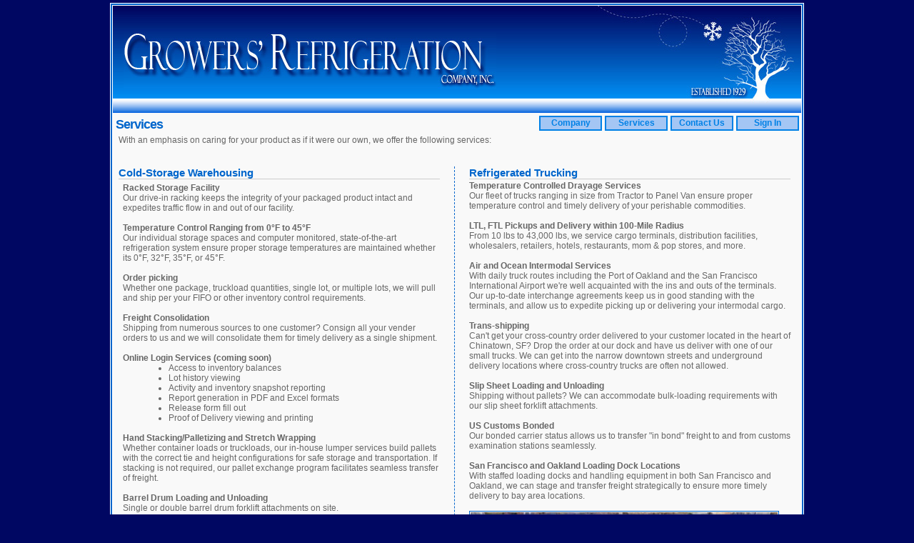

--- FILE ---
content_type: text/html; charset=utf-8
request_url: https://www.sfbaycoldstorage.com/Services.aspx
body_size: 12805
content:

<!DOCTYPE html PUBLIC "-//W3C//DTD XHTML 1.0 Transitional//EN" "http://www.w3.org/TR/xhtml1/DTD/xhtml1-transitional.dtd">
<html xmlns="http://www.w3.org/1999/xhtml" >
    <head id="MasterHead"><title>
	Growers' Refrigeration - California Cold Storage
</title><link type="text/css" rel="stylesheet" href="/css/common.css" />
	<script language="javascript" type="text/javascript" src="//maps.google.com/maps?file=api&amp;v=2&amp;key=ABQIAAAAIIAkNwomJuGBvtlocvANJhRPZgOMvSW0S3NEKsVh0t3bXgVoBBTugc1ox054f-OQXSTDlbrOlqVs_w"></script>
<script language="javascript" type="text/javascript" src="/js/commonCompressed.js"></script></head>
    <!-- New Website -->
    <body id="MasterBodyTag">
		<a name="pageTop"></a>
        <form method="post" action="./Services.aspx" id="pageForm">
<div class="aspNetHidden">
<input type="hidden" name="__EVENTTARGET" id="__EVENTTARGET" value="" />
<input type="hidden" name="__EVENTARGUMENT" id="__EVENTARGUMENT" value="" />
<input type="hidden" name="__VIEWSTATE" id="__VIEWSTATE" value="IbDW188NhV2BvQd/V8e76CJQaFn9bTq9yGrGeE2aAZVFRrgSTG4pCRNg6d+sX1W/+bccDohVQX+VCI5LQZwsANJkgES6L236dsFOSRBWRDrxIRtu7/lTjSaNkPA6hCb6axWMESrLsPDAhYgpHfEdcOhifz34UANwr7cRMzJ0Gb9a3Lp7tQXPnmrx9Mlmup0eFUHWImuCAgB6g005/bsI0ptYWk9eWWDt7Xj5bFX9husRo6d8g+wjDJmYNQZwSTMDST2y83EO437eGc0UiCskZEITtk16CsaPt6BBEZCleGmxAh5eGKL+jJGP1cQ73haYgFPr4qsd5l9J1AxZLLuuZ3XUpF/aFF1vtUSJgBYPylBCGg59QlN2qA608MtJLEdwOUm7fNz9wZ5shwezRU78bcIbR5+ZPlRDpHqa8B2ewnNfa6T1vVGEz8rMpX5noyQUL/Inbb0m1uKpza9NQmtt1eYfF3kDDxwCnoRRU9qz4w2AEfXuqquOnAllSVkV8XPpW9DvWNHbeBd40acFvIpyTA==" />
</div>

<script type="text/javascript">
//<![CDATA[
var theForm = document.forms['pageForm'];
if (!theForm) {
    theForm = document.pageForm;
}
function __doPostBack(eventTarget, eventArgument) {
    if (!theForm.onsubmit || (theForm.onsubmit() != false)) {
        theForm.__EVENTTARGET.value = eventTarget;
        theForm.__EVENTARGUMENT.value = eventArgument;
        theForm.submit();
    }
}
//]]>
</script>


<script src="/WebResource.axd?d=pynGkmcFUV13He1Qd6_TZNTDTPopyKHiWV92bAGGDP4vE1cWoJTF_zefZoWGy-Oa0J82A5xIerr0A6-KeVoRYw2&amp;t=638901289900000000" type="text/javascript"></script>


<script src="/ScriptResource.axd?d=D9drwtSJ4hBA6O8UhT6CQqkTdcpOsa9VQpVvDuDeHHMJrV4vVN_9kaFARg1qEAY7XNp40OEm2spoHMmOFt3tu_PnNk10MYRkzKmpsnu9qp2Ji16x6KSdLgxmfoBchfpa2CDgF24YW6jy6x8sdTbhNT0MM_DzyFRhxbs3eMp_1WM1&amp;t=5c0e0825" type="text/javascript"></script>
<script type="text/javascript">
//<![CDATA[
if (typeof(Sys) === 'undefined') throw new Error('ASP.NET Ajax client-side framework failed to load.');
//]]>
</script>

<script src="/ScriptResource.axd?d=JnUc-DEDOM5KzzVKtsL1tXCiGSDHeencf4U7hX8J7b_tJftfitN7QY__lkxCnNJsc0GKnY3mvE2x_3RVemEKfJn1gJHtO7Ifcejx0YB8TwWQibEzn9UVhduVuSwKmQLjQLNeUYQ83cBnVAVD_i9jhHP8gavp1pjoS0N4frj0cW0O2v-k28zUW7JV-dLai2iy0&amp;t=5c0e0825" type="text/javascript"></script>
<div class="aspNetHidden">

	<input type="hidden" name="__VIEWSTATEGENERATOR" id="__VIEWSTATEGENERATOR" value="3C6209F6" />
</div>
			<script type="text/javascript">
//<![CDATA[
Sys.WebForms.PageRequestManager._initialize('ctl00$smMaster', 'pageForm', [], [], [], 90, 'ctl00');
//]]>
</script>

			
			<div id="hdivWrapper">
				<div id="hdivWrapper2">
					<div id="hdivWrapper3">
						<div id="hdivHeader">
							<div id="hdivSubHeader">
								<img id="imgHeaderCompanyName" class="headerCompanyName" src="images/headerCompanyName.jpg" />
							</div>
						</div>
						<div id="hdivHeaderTitleAndMenuContainer">
							<div id="hdivTopMenu">
								<ul id="menuList">
									<li><a href="/" class="TopMenuLink">Company</a></li>
									<li><a href="/Services.aspx" class="TopMenuLink">Services</a></li>
									<li><a href="/ContactUs.aspx" class="TopMenuLink">Contact Us</a></li>
									<li id="hliSignIn"><span id="winSignIn_OpenerContainer"><a id="winSignIn_anchor" href="javascript:openLayerWindow('winSignIn', 'Customer Sign In', '', 'URL', '//www.sfbaycoldstorage.com/windowContent/customerSignIn.aspx?returnTo=/services.aspx', 'Center', null, null, null, null, 450, 240, true, true, Effect.BlindDown, Effect.BlindUp);" class="TopMenuLink">Sign In</a></span><div id="winSignIn_WindowCallJavaScript" style="display:none;"><!--javascript:openLayerWindow('winSignIn', 'Customer Sign In', '', 'URL', '//www.sfbaycoldstorage.com/windowContent/customerSignIn.aspx?returnTo=/services.aspx', 'Center', null, null, null, null, 450, 240, true, true, Effect.BlindDown, Effect.BlindUp);--></div></li>
									
									
								</ul>
							</div>
							<div id="hdivPageTitle"><h1>Services</h1></div>
						</div>
						<div id="hdivContentContainer">
							
	<div style="margin-bottom:30px;">With an emphasis on caring for your product as if it were our own, we offer the following services:</div>
	<div style="float:left; width:450px; padding:0px 20px 0px 0px;">
		<h2 style="border-bottom:solid 1px #CCC; margin-bottom:2px;">Cold-Storage Warehousing</h2>
		<div style="padding:3px 0px 0px 6px;">
			<h3>Racked Storage Facility</h3>
			Our drive-in racking keeps the integrity of your packaged product intact and expedites traffic flow in and out of our facility.
			<br /><br />
			<h3>Temperature Control Ranging from 0°F to 45°F</h3>
			Our individual storage spaces and computer monitored, state-of-the-art refrigeration system ensure proper storage temperatures are maintained whether its 0°F, 32°F, 35°F, or 45°F.
			<br /><br />
			<h3>Order picking</h3>
			Whether one package, truckload quantities, single lot, or multiple lots, we will pull and ship per your FIFO or other inventory control requirements.
			<br /><br />
			<h3>Freight Consolidation</h3>
			Shipping from numerous sources to one customer? Consign all your vender orders to us and we will consolidate them for timely delivery as a single shipment.
			<br /><br />
			<h3>Online Login Services (coming soon)</h3>
			<ul style="margin:0px 0px 0px 24px;">
				<li>Access to inventory balances</li>
				<li>Lot history viewing</li>
				<li>Activity and inventory snapshot reporting</li>
				<li>Report generation in PDF and Excel formats</li>
				<li>Release form fill out</li>
				<li>Proof of Delivery viewing and printing</li>
			</ul>
			<br />
			<h3>Hand Stacking/Palletizing and Stretch Wrapping</h3>
			Whether container loads or truckloads, our in-house lumper services build pallets with the correct tie and height configurations for safe storage and transportation. If stacking is not required, our pallet exchange program facilitates seamless transfer of freight.   
			<br /><br />
			<h3>Barrel Drum Loading and Unloading</h3>
			Single or double barrel drum forklift attachments on site.
			<br /><br />
			<h3>Cross Docking and Just-in-Time Shipping</h3>
			Count on us to move quickly and expeditiously on your rush orders and same day pickups.
			<br /><br />
			<h3>Sample Packing and Shipping for Courier Delivery</h3>
			Need to get a sample to a customer within a day? We have insulated boxes, gel packs, and dry ice at our disposal for packing and shipping your product upon request.  
			<br /><br />
			<h3>Marking, Strapping, Labeling, and Recoopering Per Specifications</h3>
			With in-house label creation software and strapping materials on hand, we can add detailed specifications to your packaging and we can bundle packages for shipping requirements.
			<br /><br />
			<h3>FDA and USDA Inspections</h3>
			Staging area and certified scale onsite for FDA inspections and sampling with proper record keeping to track US customs entry data.
			<br /><br />
		</div>
	</div>
	<div style="float:left; width:450px; padding:0px 0px 0px 20px; border-left:dashed 1px #0066CC;">
		<h2 style="border-bottom:solid 1px #CCC; margin-bottom:2px;">Refrigerated Trucking</h2>
		<div>
			<h3>Temperature Controlled Drayage Services</h3>
			Our fleet of trucks ranging in size from Tractor to Panel Van ensure proper temperature control and timely delivery of your perishable commodities.
			<br /><br />
			<h3>LTL, FTL Pickups and Delivery within 100-Mile Radius</h3>
			From 10 lbs to 43,000 lbs, we service cargo terminals, distribution facilities, wholesalers, retailers, hotels, restaurants, mom & pop stores, and more.
			<br /><br />
			<h3>Air and Ocean Intermodal Services</h3>
			With daily truck routes including the Port of Oakland and the San Francisco International Airport we're well acquainted with the ins and outs of the terminals. Our up-to-date interchange agreements keep us in good standing with the terminals, and allow us to expedite picking up or delivering your intermodal cargo.
			<br /><br />
			<h3>Trans-shipping</h3>
			Can't get your cross-country order delivered to your customer located in the heart of Chinatown, SF?  Drop the order at our dock and have us deliver with one of our small trucks. We can get into the narrow downtown streets and underground delivery locations where cross-country trucks are often not allowed.
			<br /><br />
			<h3>Slip Sheet Loading and Unloading</h3>
			Shipping without pallets? We can accommodate bulk-loading requirements with our slip sheet forklift attachments.
			<br /><br />
			<h3>US Customs Bonded</h3>
			Our bonded carrier status allows us to transfer "in bond" freight to and from customs examination stations seamlessly.
			<br /><br />
			<h3>San Francisco and Oakland Loading Dock Locations</h3>
			With staffed loading docks and handling equipment in both San Francisco and Oakland, we can stage and transfer freight strategically to ensure more timely delivery to bay area locations.  
			<br /><br />
			<div style="width:430px; padding:1px; border:solid 1px #0066CC;"><a href="//www.google.com/maps/place/Growers+Refrigeration+Co/@37.7271885,-122.4148961,13z/data=!4m5!3m4!1s0x808f7fabffb143df:0xbac8e29c8bccd342!8m2!3d37.7456634!4d-122.3961527" target="_blank"><img src="images/GrowersMap3.jpg" title="Click for Google Map" /></a></div>
			
			<br /><br />
		</div>
	</div>
	<div class="clearDiv"></div>
	<br />

						</div>
					</div>
				</div>
			</div>
			<div id="hdivFooterContainer">
				<div id="hdivFooterCopyRight">SFBayColdStorage.com/GenevaGrowers.com © 2020</div>
				<a id="hypFooterCompany" href="./">Company</a> | <a id="hypFooterServices" href="Services.aspx">Services</a> | <a id="hypFooterContactUs" href="ContactUs.aspx">Contact Us</a> | <span id="winFooterSignIn_OpenerContainer"><a id="winFooterSignIn_anchor" href="javascript:openLayerWindow('winFooterSignIn', 'Customer Sign In', '', 'URL', '//www.sfbaycoldstorage.com/windowContent/customerSignIn.aspx?returnTo=/services.aspx', 'Center', null, null, null, null, 450, 240, true, true, Effect.BlindDown, Effect.Puff);" class="OutsideWrapperLink">Sign In</a></span><div id="winFooterSignIn_WindowCallJavaScript" style="display:none;"><!--javascript:openLayerWindow('winFooterSignIn', 'Customer Sign In', '', 'URL', '//www.sfbaycoldstorage.com/windowContent/customerSignIn.aspx?returnTo=/services.aspx', 'Center', null, null, null, null, 450, 240, true, true, Effect.BlindDown, Effect.Puff);--></div>
			</div>
			<br /><br />
			<input type="hidden" id="hfMouseXCoordinate" style="width:30px;" />
            <input type="hidden" id="hfMouseYCoordinate" style="width:30px;" />
            <input type="hidden" id="hfClientWindowWidth" style="width:30px;" />
            <input type="hidden" id="hfClientWindowHeight" style="width:30px;" />
            <iframe src="/FastFreightDataTools/LotDataLoader.aspx" id="iframeLotDataLoader" height="400" width="1000" style="display:none; background-color:#FFF; border:solid 1px #C0C0C0; margin:0px 0px 12px 12px;"></iframe>
            <div id="hdivWindowOverlay" class="overlay_LayerWindow" style="display:none; position:absolute; top:0px; left:0px; text-align:center;"></div>
			<div id="hdivWindowOverlayMessage" style="display:none; position:absolute; top:0px; left:0px; text-align:center; width:100%;"><div style="border:solid 2px #000; text-align:center; background:#666; padding:6px; color:#FFF; font-size:12px; font-weight:bold; width:330px; margin:auto;">Your request is being processed, please wait...<br /><img src="/images/windowOverlayLoading.gif" alt="" style="margin-top:3px;" /></div></div>
        </form>
        <div id="hiddenForm" style="display:none;"></div>
        <div id="hiddenAjaxTarget" style="display:none;"></div>
        <script type="text/javascript">
			var gaJsHost = (("https:" == document.location.protocol) ? "https://ssl." : "http://www.");
			document.write(unescape("%3Cscript src='" + gaJsHost + "google-analytics.com/ga.js' type='text/javascript'%3E%3C/script%3E"));
		</script>
		<script type="text/javascript">
			var pageTracker = _gat._getTracker("UA-5948710-3");
			pageTracker._trackPageview();
		</script>
	</body>
</html>

--- FILE ---
content_type: text/html; charset=utf-8
request_url: https://www.sfbaycoldstorage.com/FastFreightDataTools/LotDataLoader.aspx
body_size: 556
content:
Customer is not logged in, so no data is needed (1/26/2026 7:18:12 AM)...<br />
<!DOCTYPE html PUBLIC "-//W3C//DTD XHTML 1.0 Transitional//EN" "http://www.w3.org/TR/xhtml1/DTD/xhtml1-transitional.dtd">
<html xmlns="http://www.w3.org/1999/xhtml">
	<head><title>
	Lot Data Loader
</title></head>
	<body style="margin:6px;">
		<form method="post" action="./LotDataLoader.aspx" id="form1">
<div class="aspNetHidden">
<input type="hidden" name="__VIEWSTATE" id="__VIEWSTATE" value="bWtTiCKQ2qg8TodRG+Jwe5sNqt9g5YTMfAilC4C1ZUpa44UUs5A0Ke9MEM+GqHCu0+wm1IXlHNN3upz46XUvHeMzDm8KdEuTzePI7tQJ4Cs=" />
</div>

<div class="aspNetHidden">

	<input type="hidden" name="__VIEWSTATEGENERATOR" id="__VIEWSTATEGENERATOR" value="1B2D3800" />
</div>
			
		</form>
	</body>
</html>

--- FILE ---
content_type: text/css
request_url: https://www.sfbaycoldstorage.com/css/common.css
body_size: 13006
content:
/*	Compress @ http://iceyboard.no-ip.org/projects/css_compressor */

/* Standart Page Elements - Start */

	body 
	{
		background-color:#000762;
		margin:4px 0px 0px 0px;
		font-family:Arial,Helvetica,sans-serif;
		font-size:12px;
		line-height:normal;
		color:#666;
	}
	h1
	{
		margin:0px;
		font-weight:bold;
		font-size:18px;
		color:#0066CC;
		letter-spacing:-1px;
	}
	h2
	{
		margin:0px;
		font-weight:bold;
		font-size:15px;
		color:#0066CC;
		letter-spacing:0px;
	}
	h3
	{
		margin:0px;
		font-weight:bold;
		font-size:12px;
	}
	#hdivWrapper
	{
		width:970px; 
		margin:0px auto;
		background-color:#F9F9F9;
		border:solid 1px #FFF;
	}
	#hdivWrapper2
	{
		border:solid 2px #0066CC;
	}
	#hdivWrapper3
	{
		border:solid 1px #FFF;
	}
	#hdivHeader
	{
		background-image:url(../images/headerRepeat.jpg);
		background-position:left;
		background-repeat:repeat-x;
		height:150px;
		
	}
	#hdivSubHeader
	{
		background-image:url(../images/headerRight.jpg);
		background-position:right;
		background-repeat:no-repeat;
		height:150px;
	}
	.headerCompanyName
	{
		position:relative;
		top:37px;
		left:15px;
	}
	#hdivHeaderTitleAndMenuContainer
	{
		padding:4px 3px 0px 4px;
		font-family:Verdana,Arial,Helvetica,sans-serif;
	}
	#hdivPageTitle
	{
		margin:2px 0px 4px 0px;
	}
	#hdivTopMenu
	{
		float:right;
		color:#3399CC;
	}
	#menuList 
	{
		margin:0;
		padding:0;
		list-style-type:none;
	} 
	#menuList li 
	{
		float:left;
		margin-left:4px;
		text-align:center;
		padding:1px 2px 2px 2px;
		width:80px;
		background:#A4C6F4;
		border-style:solid;
		border-width:2px; 
		border-color:#0081E6;
		font-weight:bold;
		cursor:pointer;
		position: relative;
	}

	#menuList li ul 
	{
		display:none;
		position:absolute;
		margin:4px 0px 0px -118px;
		*margin:17px 0px 0px -149px;
		list-style-type:none;
	}
	#menuList li ul.customerDropDownMenu
	{
		margin:4px 0px 0px -118px;
		*margin:18px 0px 0px -160px;
	}
	#menuList li ul li {
		background:#FFF;
		font-weight:normal;
		width:150px;
		border-top-width:0px;
		text-align:left;
		border-color:#A4C6F4;
	}
	#menuList li ul a {
		text-decoration:none;
	}
	.menuSubListTopItem
	{
		border-top-style:solid;
		border-top-width:2px; 
		border-top-color:#0081E6;
	}
	#menuList li:hover ul, li.over ul { /* lists nested under hovered list items */
		display: block;
	}

	a.TopMenuLink, a.TopMenuLink:link, a.TopMenuLink:visited
	{
		color:#0081E6;
		text-decoration:none;
	}
	a.TopMenuLink:hover, a.TopMenuLink:visited:hover
	{
		color:#FFF;
		text-decoration:none;
	}
	a.TopMenuLink2, a.TopMenuLink2:link, a.TopMenuLink2:visited
	{
		color:#0081E6;
		text-decoration:none;
	}
	a.TopMenuLink2:hover, a.TopMenuLink2:visited:hover
	{
		color:#455682;
		text-decoration:none;
	}
	#hdivContentContainer
	{
		padding:0px 6px 0px 8px;	
	}
	a
	{
		color:#9AAAC4;
		text-decoration:underline;
	}
	a:hover
	{
		color:#455682;
		text-decoration:underline;
	}
	a.whiteLink,a.whiteLink:hover 
	{
	    color:#FFF;
	}
	input, textarea, select
	{
		font-family:Arial,Helvetica,sans-serif;
		font-size:12px;
		font-style:normal;
		font-weight:normal;
		color:#666;
	}
	#hdivFooterContainer
	{
		width:970px; 
		margin:0px auto;
		color:#fff;
		padding-top:2px;
		font-family:Verdana,Arial,Helvetica,sans-serif;
	}
	#hdivFooterCopyRight
	{
		float:right;
		color:#fff;
		font-family:Verdana,Arial,Helvetica,sans-serif;
	}
	.clearDiv
	{
		clear:both;   
	}
	input.BlueButton
	{
			margin:0px 2px 0px 0px;
			padding:0px 4px 0px 3px;
			border:outset 2px;
			border-top-color:#105277;
			border-left-color:#105277;
			border-right-color:#105277;
			border-bottom-color:#105277;
			*border-top-color:#9CF; /* IE 6+7 */
			*border-left-color:#9CF; /* IE 6+7 */
			*border-right-color:#69C; /* IE 6+7 */
			*border-bottom-color:#69C; /* IE 6+7 */
			background:#0066CC;
			text-align:left;
			color:#FFF;
			font-weight:bold;
			
			overflow:auto;
			*overflow:visible; /* IE 6+7 */
	}
	.cmsBody
	{
		padding:0px;
		font-family:Verdana, Arial, Helvetica, sans-serif;
		/*font-family:Tahoma;*/
		font-size:11px;
		line-height:normal;
		color:#666;    
		background-color:#FFF;
	}
	.GreyButton
	{
		cursor: pointer;
		color:#FFF;
		font-weight:bold;
		background-color:#999999;
		border:solid 1px #666666;
		/*border-top-color:#666666;
		border-right-color:#666666;
		border-left-color:#CCCCCC;
		border-bottom-color:#CCCCCC;
		filter:progid:DXImageTransform.Microsoft.Gradient(GradientType=0,StartColorStr='#666666',EndColorStr='#CCCCCC');
	*/
	}
	.FormFieldTitle
	{
		vertical-align:top;
		padding-right:4px;
		font-weight:bold;
		white-space:nowrap;
	}
	.FormField
	{
		vertical-align:top;
	}
	.errorMessage
	{
		color:#F00;
	}
	.green
	{
		color:#090;
	}
	.GridView
	{
		border:solid 1px #4E8EE8;
	}
	.GridView th
	{
		border:solid 1px #4E8EE8;
		padding:1px 5px 3px 5px;
		background-color:#BFD6F6;
		color:#4E8EE8;
		vertical-align:bottom;
		text-align:left;
	}
	.GridView th a
	{
		font-weight:bold;
		color:#FFF;
		white-space:nowrap;
		font-style:normal;
	}
	.GridView td
	{
		padding:2px 5px 2px 5px;
		border:solid 1px #4E8EE8;
		vertical-align:top;
		text-align:left;
	}
	
	.GridView table
	{
		border:solid 1px #999;
	}
	.GridView table th
	{
		border:solid 1px #999;
		padding:1px 5px 3px 5px;
		background-color:#d6e3f4;
		color:#4E8EE8;
		vertical-align:top;
		text-align:left;
	}
	.GridView table th a
	{
		font-weight:bold;
		color:#4E8EE8;
		white-space:nowrap;
		font-style:normal;
	}
	.GridView table td
	{
		padding:2px 5px 2px 5px;
		border:solid 1px #999;
		background-color:#FFF;
		vertical-align:top;
		text-align:left;
	}
	
	.GridView table table
	{
		border:solid 1px #999;
	}
	.GridView table table th
	{
		border:solid 1px #999;
		padding:1px 5px 3px 5px;
		background-color:#e7ecf4;
		color:#4E8EE8;
		vertical-align:top;
		text-align:left;
	}
	.GridView table table th a
	{
		font-weight:bold;
		color:#4E8EE8;
		white-space:nowrap;
		font-style:normal;
	}
	.GridView table table td
	{
		padding:2px 5px 2px 5px;
		border:solid 1px #999;
		background-color:#FFF;
		vertical-align:top;
		text-align:left;
	}

	.GridViewPager
	{
		background-color:#BFD6F6;
		text-align:right;
		padding:0px;
		margin:0px;
	}
	.GridViewPager td
	{
		border-width:0px;
		padding:0px 2px 1px 2px;
		margin:0px;
	}
	.GridViewResults
	{
		text-align:left;
		font-weight:bold;
	}
	a.lotTableLink
	{
		color:#0066CC;
	}
	.requiredField
	{
		color:#990000;	
	}
	.hide
	{
		display:none;	
	}
	.companyPageContainer
	{
		margin:12px 0px 0px 0px;
	}
	.companySectionHighlights
	{
		float:left; width:586px; padding:0px 12px 0px 0px; border-right:dashed 1px #0066CC;
	}
	.companySectionLocation
	{
		float:right; width:326px; padding:0px 12px 0px 12px; text-align:justify;
	}
	.companyHighlightContainer
	{
		margin:0px 0px 20px 0px;
	}
	.companyHighlightImage
	{
		float:left; margin:0px 0px 12px 0px; padding:1px; border:solid 1px #0066CC;
	}
	.companyHighlightTextContainer
	{
		float:left; width:371px; margin:0px 0px 12px 12px; text-align:justify;
	}

/* Standart Page Elements - End */
/* Window - Start */

    .windowContentWrapper
    {
        padding:12px;
    }
	.overlay_LayerWindow 
	{
		background-color: #000;
		filter:alpha(opacity=50);
		-moz-opacity: 0.5;
		opacity: 0.5;
	}

	.overlay___invisible__ 
	{
		background-color: #000;
		filter:alpha(opacity=0);
		-moz-opacity: 0;
		opacity: 0;
	}

	.LayerWindow_nw 
	{
		width: 4px;
		height: 23px;	
		border-left:solid 1px #003B99; /* Website Color */
		background-color:#003B99; /* Website Color */
	}

	.LayerWindow_n 
	{
		background-color:#003B99; /* Website Color */
		height: 23px;
	}

	.LayerWindow_ne 
	{
		width: 9px;
		height: 23px;
		background-color:#003B99; /* Website Color */	
	}

	.LayerWindow_title
	{
		float:left;
		height:14px;
		font-size:11px;
		font-family:Verdana, Arial, Sans;
		font-weight:bold;
		text-align:left;
		width:100%;
		color:#FFF;
		padding-top:2px;
		white-space:nowrap;
	}

	.LayerWindow_title span 
	{
		font-size:11px;
		font-family:Verdana, Arial, Sans;
		font-weight:bold;
		color:#FFF;
	}

	.LayerWindow_minimize 
	{
		width: 23px;
		height: 23px;
		background: transparent url(/images/Window/minimize.gif) no-repeat 0 0;			
		position:absolute;
		top:1px;
		right:43px;
		cursor:pointer;
		z-index:2000;
	}

	.LayerWindow_maximize 
	{
		width: 23px;
		height: 23px;
		background: transparent url(/images/Window/maximize.gif) no-repeat 0 0;			
		position:absolute;
		top:1px;
		right:21px;
		cursor:pointer;
		z-index:2000;
	}

	.LayerWindow_close 
	{
		width: 23px;
		height: 23px;
		background: transparent url(/images/Window/close.gif) no-repeat 0 0;			
		position:absolute;
		top:1px;
		right:1px;
		cursor:pointer;
		z-index:2000;
	}

	.LayerWindow_w 
	{
		width:1px;
		border-left:solid 1px #878787;
	}

	.LayerWindow_content 
	{
		overflow:auto;
		color:#666; 
		font-family:Verdana, Arial, Sans;
		font-size:10px;
		background-color:#FFF;
		vertical-align:top;
	}

	.LayerWindow_contentPadding
	{
		height:1px;
		background-color:#FFF;
	}

	.LayerWindow_e 
	{
		width:1px;
		border-right:solid 1px #878787;
	}

	.LayerWindow_sw 
	{
		width:3px;
		height:16px;
		background-color:#F2F2F2;
		border-top:solid 1px #878787;	
		border-bottom:solid 1px #878787;
		border-left:solid 1px #878787;	
	}

	.LayerWindow_s 
	{
		height:16px;
		background-color:#F2F2F2;
		border-top:solid 1px #878787;
		border-bottom:solid 1px #878787;
	}

	.LayerWindow_se 
	{
		width: 8px;
		height: 16px;
		background-color:#F2F2F2;
		border-top:solid 1px #878787;	
		border-bottom:solid 1px #878787;
		border-right:solid 1px #878787;			
	}

	.status_bar 
	{
	  font-family:Verdana, Arial, Sans;
	  font-size:10px;
	  color:#666; 
	  float:left;
	  white-space:nowrap;
	}

	.LayerWindow_sizer 
	{
		margin:0px 0px 0px 0px;
		width: 20px;
		height: 16px;
		background:url(/images/Window/resize.gif) no-repeat 8px 4px;	
		cursor:se-resize;	
	}

	.LayerWindow_contentAdditional {}
	.top_draggable, .bottom_draggable { cursor:move; }
	/* DO NOT CHANGE THESE VALUES*/
	.LayerWindow {display:block;	position:absolute;}
	.LayerWindow table.table_window {border-collapse:collapse; border-spacing:0px; width:100%; margin:0px; padding:0px;}
	.LayerWindow table.table_window td , .LayerWindow table.table_window th {padding:0;}
	.LayerWindow .title_window {-moz-user-select:none;}

/* Window - End */
/* RoundedContentBox - Start */
  
	.RoundedContentBoxContainer
	{
		text-align:left;
		padding:2px; /*Controls border width*/
		background:#4E8EE8;
	}
	.RoundedContentBoxHeader
	{
		text-align:left;
		background:#4E8EE8;
		font-weight:bold;
		padding:0px 0px 4px 4px;
	}
	.RoundedContentBoxHeaderTitle
	{
		color:#FFF;
		text-align:left;
		font-weight:bold;
		font-size:15px;
	}
	.RoundedContentBoxHeaderLinkContainer
	{
		float:right;
		padding-right:4px;
	}
	.RoundedContentBoxHeaderLink
	{
		color:#FFF;
		font-weight:normal;
	}
	.RoundedContentBoxHeaderLink:hover
	{
		color:#CCC;
		font-weight:normal;
	}
	.RoundedContentBoxContent
	{
		background:#FFF;
	}

	/*Nifty Corners Cube CSS by Alessandro Fulciniti
	The following classes are added dinamically by javascript,
	and their use should be avoided in the markup */

	b.niftycorners,b.niftyfill{display:block}
	b.niftycorners *{display:block;height: 1px;line-height:1px;font-size: 1px;
		overflow:hidden;border-style:solid;border-width: 0 1px}
	/*normal*/
	b.r1{margin: 0 3px;border-width: 0 2px}
	b.r2{margin: 0 2px}
	b.r3{margin: 0 1px}
	b.r4{height: 2px}
	b.rb1{margin: 0 8px;border-width:0 2px}
	b.rb2{margin: 0 6px;border-width:0 2px}
	b.rb3{margin: 0 5px}
	b.rb4{margin: 0 4px}
	b.rb5{margin: 0 3px}
	b.rb6{margin: 0 2px}
	b.rb7{margin: 0 1px;height:2px}
	b.rb8{margin: 0;height:2px}
	b.rs1{margin: 0 1px}
	/*transparent inside*/
	b.t1{border-width: 0 5px}
	b.t2{border-width: 0 3px}
	b.t3{border-width: 0 2px}
	b.t4{height: 2px}
	b.tb1{border-width: 0 10px}
	b.tb2{border-width: 0 8px}
	b.tb3{border-width: 0 6px}
	b.tb4{border-width: 0 5px}
	b.tb5{border-width: 0 4px}
	b.tb6{border-width: 0 3px}
	b.tb7{border-width: 0 2px;height:2px}
	b.tb8{border-width: 0 1px;height:2px}
	b.ts1{border-width: 0 2px}

/* RoundedContentBox - End */
/* ToolTip - Start */

	#domToolTipPool
	{
		display:none;	
	}
	.domToolTipContainer
	{
		background-color:#FFF; 
		padding:1px;
	}
	.domToolTip
	{
		background-color:#FFF;
		border:solid 2px #1376B4;
	}
	.domToolTipHeader
	{
		background-color:#1376B4;
		color:#FFF;
		font-size:11px;
		font-weight:bold;
		padding:0px 0px 2px 0px;
	}
	.domToolTipBody
	{
		padding:3px;
	}

/* ToolTip - End */

--- FILE ---
content_type: application/javascript
request_url: https://www.sfbaycoldstorage.com/js/commonCompressed.js
body_size: 148597
content:
//http://compressorrater.thruhere.net/

// JavaScriptFile: prototype.js - START
	var Prototype={Version:"1.5.1.1",Browser:{IE:!!(window.attachEvent&&!window.opera),Opera:!!window.opera,WebKit:navigator.userAgent.indexOf("AppleWebKit/")>-1,Gecko:navigator.userAgent.indexOf("Gecko")>-1&&navigator.userAgent.indexOf("KHTML")==-1},BrowserFeatures:{XPath:!!document.evaluate,ElementExtensions:!!window.HTMLElement,SpecificElementExtensions:(document.createElement("div").__proto__!==document.createElement("form").__proto__)},ScriptFragment:"<script[^>]*>([\\S\\s]*?)<\/script>",JSONFilter:/^\/\*-secure-([\s\S]*)\*\/\s*$/,emptyFunction:function(){},K:function(A){return A;}};var Class={create:function(){return function(){this.initialize.apply(this,arguments);};}};var Abstract=new Object();Object.extend=function(A,C){for(var B in C){A[B]=C[B];}return A;};Object.extend(Object,{inspect:function(A){try{if(A===undefined){return"undefined";}if(A===null){return"null";}return A.inspect?A.inspect():A.toString();}catch(B){if(B instanceof RangeError){return"...";}throw B;}},toJSON:function(A){var C=typeof A;switch(C){case"undefined":case"function":case"unknown":return ;case"boolean":return A.toString();}if(A===null){return"null";}if(A.toJSON){return A.toJSON();}if(A.ownerDocument===document){return ;}var B=[];for(var E in A){var D=Object.toJSON(A[E]);if(D!==undefined){B.push(E.toJSON()+": "+D);}}return"{"+B.join(", ")+"}";},keys:function(A){var B=[];for(var C in A){B.push(C);}return B;},values:function(B){var A=[];for(var C in B){A.push(B[C]);}return A;},clone:function(A){return Object.extend({},A);}});Function.prototype.bind=function(){var A=this,C=$A(arguments),B=C.shift();return function(){return A.apply(B,C.concat($A(arguments)));};};Function.prototype.bindAsEventListener=function(C){var A=this,B=$A(arguments),C=B.shift();return function(D){return A.apply(C,[D||window.event].concat(B));};};Object.extend(Number.prototype,{toColorPart:function(){return this.toPaddedString(2,16);},succ:function(){return this+1;},times:function(A){$R(0,this,true).each(A);return this;},toPaddedString:function(C,B){var A=this.toString(B||10);return"0".times(C-A.length)+A;},toJSON:function(){return isFinite(this)?this.toString():"null";}});Date.prototype.toJSON=function(){return'"'+this.getFullYear()+"-"+(this.getMonth()+1).toPaddedString(2)+"-"+this.getDate().toPaddedString(2)+"T"+this.getHours().toPaddedString(2)+":"+this.getMinutes().toPaddedString(2)+":"+this.getSeconds().toPaddedString(2)+'"';};var Try={these:function(){var C;for(var B=0,D=arguments.length;B<D;B++){var A=arguments[B];try{C=A();break;}catch(E){}}return C;}};var PeriodicalExecuter=Class.create();PeriodicalExecuter.prototype={initialize:function(B,A){this.callback=B;this.frequency=A;this.currentlyExecuting=false;this.registerCallback();},registerCallback:function(){this.timer=setInterval(this.onTimerEvent.bind(this),this.frequency*1000);},stop:function(){if(!this.timer){return ;}clearInterval(this.timer);this.timer=null;},onTimerEvent:function(){if(!this.currentlyExecuting){try{this.currentlyExecuting=true;this.callback(this);}finally{this.currentlyExecuting=false;}}}};Object.extend(String,{interpret:function(A){return A==null?"":String(A);},specialChar:{"\b":"\\b","\t":"\\t","\n":"\\n","\f":"\\f","\r":"\\r","\\":"\\\\"}});Object.extend(String.prototype,{gsub:function(E,C){var A="",D=this,B;C=arguments.callee.prepareReplacement(C);while(D.length>0){if(B=D.match(E)){A+=D.slice(0,B.index);A+=String.interpret(C(B));D=D.slice(B.index+B[0].length);}else{A+=D,D="";}}return A;},sub:function(C,A,B){A=this.gsub.prepareReplacement(A);B=B===undefined?1:B;return this.gsub(C,function(D){if(--B<0){return D[0];}return A(D);});},scan:function(B,A){this.gsub(B,A);return this;},truncate:function(B,A){B=B||30;A=A===undefined?"...":A;return this.length>B?this.slice(0,B-A.length)+A:this;},strip:function(){return this.replace(/^\s+/,"").replace(/\s+$/,"");},stripTags:function(){return this.replace(/<\/?[^>]+>/gi,"");},stripScripts:function(){return this.replace(new RegExp(Prototype.ScriptFragment,"img"),"");},extractScripts:function(){var B=new RegExp(Prototype.ScriptFragment,"img");var A=new RegExp(Prototype.ScriptFragment,"im");return(this.match(B)||[]).map(function(C){return(C.match(A)||["",""])[1];});},evalScripts:function(){return this.extractScripts().map(function(script){return eval(script);});},escapeHTML:function(){var A=arguments.callee;A.text.data=this;return A.div.innerHTML;},unescapeHTML:function(){var A=document.createElement("div");A.innerHTML=this.stripTags();return A.childNodes[0]?(A.childNodes.length>1?$A(A.childNodes).inject("",function(B,C){return B+C.nodeValue;}):A.childNodes[0].nodeValue):"";},toQueryParams:function(B){var A=this.strip().match(/([^?#]*)(#.*)?$/);if(!A){return{};}return A[1].split(B||"&").inject({},function(E,F){if((F=F.split("="))[0]){var C=decodeURIComponent(F.shift());var D=F.length>1?F.join("="):F[0];if(D!=undefined){D=decodeURIComponent(D);}if(C in E){if(E[C].constructor!=Array){E[C]=[E[C]];}E[C].push(D);}else{E[C]=D;}}return E;});},toArray:function(){return this.split("");},succ:function(){return this.slice(0,this.length-1)+String.fromCharCode(this.charCodeAt(this.length-1)+1);},times:function(C){var A="";for(var B=0;B<C;B++){A+=this;}return A;},camelize:function(){var D=this.split("-"),A=D.length;if(A==1){return D[0];}var C=this.charAt(0)=="-"?D[0].charAt(0).toUpperCase()+D[0].substring(1):D[0];for(var B=1;B<A;B++){C+=D[B].charAt(0).toUpperCase()+D[B].substring(1);}return C;},capitalize:function(){return this.charAt(0).toUpperCase()+this.substring(1).toLowerCase();},underscore:function(){return this.gsub(/::/,"/").gsub(/([A-Z]+)([A-Z][a-z])/,"#{1}_#{2}").gsub(/([a-z\d])([A-Z])/,"#{1}_#{2}").gsub(/-/,"_").toLowerCase();},dasherize:function(){return this.gsub(/_/,"-");},inspect:function(B){var A=this.gsub(/[\x00-\x1f\\]/,function(C){var D=String.specialChar[C[0]];return D?D:"\\u00"+C[0].charCodeAt().toPaddedString(2,16);});if(B){return'"'+A.replace(/"/g,'\\"')+'"';}return"'"+A.replace(/'/g,"\\'")+"'";},toJSON:function(){return this.inspect(true);},unfilterJSON:function(A){return this.sub(A||Prototype.JSONFilter,"#{1}");},isJSON:function(){var A=this.replace(/\\./g,"@").replace(/"[^"\\\n\r]*"/g,"");return(/^[,:{}\[\]0-9.\-+Eaeflnr-u \n\r\t]*$/).test(A);},evalJSON:function(sanitize){var json=this.unfilterJSON();try{if(!sanitize||json.isJSON()){return eval("("+json+")");}}catch(e){}throw new SyntaxError("Badly formed JSON string: "+this.inspect());},include:function(A){return this.indexOf(A)>-1;},startsWith:function(A){return this.indexOf(A)===0;},endsWith:function(A){var B=this.length-A.length;return B>=0&&this.lastIndexOf(A)===B;},empty:function(){return this=="";},blank:function(){return/^\s*$/.test(this);}});if(Prototype.Browser.WebKit||Prototype.Browser.IE){Object.extend(String.prototype,{escapeHTML:function(){return this.replace(/&/g,"&amp;").replace(/</g,"&lt;").replace(/>/g,"&gt;");},unescapeHTML:function(){return this.replace(/&amp;/g,"&").replace(/&lt;/g,"<").replace(/&gt;/g,">");}});}String.prototype.gsub.prepareReplacement=function(B){if(typeof B=="function"){return B;}var A=new Template(B);return function(C){return A.evaluate(C);};};String.prototype.parseQuery=String.prototype.toQueryParams;Object.extend(String.prototype.escapeHTML,{div:document.createElement("div"),text:document.createTextNode("")});with(String.prototype.escapeHTML){div.appendChild(text);}var Template=Class.create();Template.Pattern=/(^|.|\r|\n)(#\{(.*?)\})/;Template.prototype={initialize:function(A,B){this.template=A.toString();this.pattern=B||Template.Pattern;},evaluate:function(A){return this.template.gsub(this.pattern,function(B){var C=B[1];if(C=="\\"){return B[2];}return C+String.interpret(A[B[3]]);});}};var $break={},$continue=new Error('"throw $continue" is deprecated, use "return" instead');var Enumerable={each:function(B){var A=0;try{this._each(function(D){B(D,A++);});}catch(C){if(C!=$break){throw C;}}return this;},eachSlice:function(C,B){var A=-C,D=[],E=this.toArray();while((A+=C)<E.length){D.push(E.slice(A,A+C));}return D.map(B);},all:function(B){var A=true;this.each(function(D,C){A=A&&!!(B||Prototype.K)(D,C);if(!A){throw $break;}});return A;},any:function(B){var A=false;this.each(function(D,C){if(A=!!(B||Prototype.K)(D,C)){throw $break;}});return A;},collect:function(B){var A=[];this.each(function(D,C){A.push((B||Prototype.K)(D,C));});return A;},detect:function(B){var A;this.each(function(D,C){if(B(D,C)){A=D;throw $break;}});return A;},findAll:function(B){var A=[];this.each(function(D,C){if(B(D,C)){A.push(D);}});return A;},grep:function(C,B){var A=[];this.each(function(F,E){var D=F.toString();if(D.match(C)){A.push((B||Prototype.K)(F,E));}});return A;},include:function(A){var B=false;this.each(function(C){if(C==A){B=true;throw $break;}});return B;},inGroupsOf:function(B,A){A=A===undefined?null:A;return this.eachSlice(B,function(C){while(C.length<B){C.push(A);}return C;});},inject:function(A,B){this.each(function(D,C){A=B(A,D,C);});return A;},invoke:function(B){var A=$A(arguments).slice(1);return this.map(function(C){return C[B].apply(C,A);});},max:function(B){var A;this.each(function(D,C){D=(B||Prototype.K)(D,C);if(A==undefined||D>=A){A=D;}});return A;},min:function(B){var A;this.each(function(D,C){D=(B||Prototype.K)(D,C);if(A==undefined||D<A){A=D;}});return A;},partition:function(C){var B=[],A=[];this.each(function(E,D){((C||Prototype.K)(E,D)?B:A).push(E);});return[B,A];},pluck:function(B){var A=[];this.each(function(D,C){A.push(D[B]);});return A;},reject:function(B){var A=[];this.each(function(D,C){if(!B(D,C)){A.push(D);}});return A;},sortBy:function(A){return this.map(function(C,B){return{value:C,criteria:A(C,B)};}).sort(function(E,D){var C=E.criteria,B=D.criteria;return C<B?-1:C>B?1:0;}).pluck("value");},toArray:function(){return this.map();},zip:function(){var B=Prototype.K,A=$A(arguments);if(typeof A.last()=="function"){B=A.pop();}var C=[this].concat(A).map($A);return this.map(function(E,D){return B(C.pluck(D));});},size:function(){return this.toArray().length;},inspect:function(){return"#<Enumerable:"+this.toArray().inspect()+">";}};Object.extend(Enumerable,{map:Enumerable.collect,find:Enumerable.detect,select:Enumerable.findAll,member:Enumerable.include,entries:Enumerable.toArray});var $A=Array.from=function(D){if(!D){return[];}if(D.toArray){return D.toArray();}else{var B=[];for(var A=0,C=D.length;A<C;A++){B.push(D[A]);}return B;}};if(Prototype.Browser.WebKit){$A=Array.from=function(D){if(!D){return[];}if(!(typeof D=="function"&&D=="[object NodeList]")&&D.toArray){return D.toArray();}else{var B=[];for(var A=0,C=D.length;A<C;A++){B.push(D[A]);}return B;}};}Object.extend(Array.prototype,Enumerable);if(!Array.prototype._reverse){Array.prototype._reverse=Array.prototype.reverse;}Object.extend(Array.prototype,{_each:function(B){for(var A=0,C=this.length;A<C;A++){B(this[A]);}},clear:function(){this.length=0;return this;},first:function(){return this[0];},last:function(){return this[this.length-1];},compact:function(){return this.select(function(A){return A!=null;});},flatten:function(){return this.inject([],function(B,A){return B.concat(A&&A.constructor==Array?A.flatten():[A]);});},without:function(){var A=$A(arguments);return this.select(function(B){return !A.include(B);});},indexOf:function(A){for(var B=0,C=this.length;B<C;B++){if(this[B]==A){return B;}}return -1;},reverse:function(A){return(A!==false?this:this.toArray())._reverse();},reduce:function(){return this.length>1?this:this[0];},uniq:function(A){return this.inject([],function(D,C,B){if(0==B||(A?D.last()!=C:!D.include(C))){D.push(C);}return D;});},clone:function(){return[].concat(this);},size:function(){return this.length;},inspect:function(){return"["+this.map(Object.inspect).join(", ")+"]";},toJSON:function(){var A=[];this.each(function(B){var C=Object.toJSON(B);if(C!==undefined){A.push(C);}});return"["+A.join(", ")+"]";}});Array.prototype.toArray=Array.prototype.clone;function $w(A){A=A.strip();return A?A.split(/\s+/):[];}if(Prototype.Browser.Opera){Array.prototype.concat=function(){var E=[];for(var B=0,C=this.length;B<C;B++){E.push(this[B]);}for(var B=0,C=arguments.length;B<C;B++){if(arguments[B].constructor==Array){for(var A=0,D=arguments[B].length;A<D;A++){E.push(arguments[B][A]);}}else{E.push(arguments[B]);}}return E;};}var Hash=function(A){if(A instanceof Hash){this.merge(A);}else{Object.extend(this,A||{});}};Object.extend(Hash,{toQueryString:function(B){var A=[];A.add=arguments.callee.addPair;this.prototype._each.call(B,function(D){if(!D.key){return ;}var C=D.value;if(C&&typeof C=="object"){if(C.constructor==Array){C.each(function(E){A.add(D.key,E);});}return ;}A.add(D.key,C);});return A.join("&");},toJSON:function(A){var B=[];this.prototype._each.call(A,function(D){var C=Object.toJSON(D.value);if(C!==undefined){B.push(D.key.toJSON()+": "+C);}});return"{"+B.join(", ")+"}";}});Hash.toQueryString.addPair=function(A,C,B){A=encodeURIComponent(A);if(C===undefined){this.push(A);}else{this.push(A+"="+(C==null?"":encodeURIComponent(C)));}};Object.extend(Hash.prototype,Enumerable);Object.extend(Hash.prototype,{_each:function(B){for(var A in this){var C=this[A];if(C&&C==Hash.prototype[A]){continue;}var D=[A,C];D.key=A;D.value=C;B(D);}},keys:function(){return this.pluck("key");},values:function(){return this.pluck("value");},merge:function(A){return $H(A).inject(this,function(B,C){B[C.key]=C.value;return B;});},remove:function(){var A;for(var B=0,C=arguments.length;B<C;B++){var D=this[arguments[B]];if(D!==undefined){if(A===undefined){A=D;}else{if(A.constructor!=Array){A=[A];}A.push(D);}}delete this[arguments[B]];}return A;},toQueryString:function(){return Hash.toQueryString(this);},inspect:function(){return"#<Hash:{"+this.map(function(A){return A.map(Object.inspect).join(": ");}).join(", ")+"}>";},toJSON:function(){return Hash.toJSON(this);}});function $H(A){if(A instanceof Hash){return A;}return new Hash(A);}if(function(){var A=0,C=function(D){this.key=D;};C.prototype.key="foo";for(var B in new C("bar")){A++;}return A>1;}()){Hash.prototype._each=function(C){var A=[];for(var B in this){var D=this[B];if((D&&D==Hash.prototype[B])||A.include(B)){continue;}A.push(B);var E=[B,D];E.key=B;E.value=D;C(E);}};}ObjectRange=Class.create();Object.extend(ObjectRange.prototype,Enumerable);Object.extend(ObjectRange.prototype,{initialize:function(C,A,B){this.start=C;this.end=A;this.exclusive=B;},_each:function(A){var B=this.start;while(this.include(B)){A(B);B=B.succ();}},include:function(A){if(A<this.start){return false;}if(this.exclusive){return A<this.end;}return A<=this.end;}});var $R=function(C,A,B){return new ObjectRange(C,A,B);};var Ajax={getTransport:function(){return Try.these(function(){return new XMLHttpRequest();},function(){return new ActiveXObject("Msxml2.XMLHTTP");},function(){return new ActiveXObject("Microsoft.XMLHTTP");})||false;},activeRequestCount:0};Ajax.Responders={responders:[],_each:function(A){this.responders._each(A);},register:function(A){if(!this.include(A)){this.responders.push(A);}},unregister:function(A){this.responders=this.responders.without(A);},dispatch:function(D,B,C,A){this.each(function(E){if(typeof E[D]=="function"){try{E[D].apply(E,[B,C,A]);}catch(F){}}});}};Object.extend(Ajax.Responders,Enumerable);Ajax.Responders.register({onCreate:function(){Ajax.activeRequestCount++;},onComplete:function(){Ajax.activeRequestCount--;}});Ajax.Base=function(){};Ajax.Base.prototype={setOptions:function(A){this.options={method:"post",asynchronous:true,contentType:"application/x-www-form-urlencoded",encoding:"UTF-8",parameters:""};Object.extend(this.options,A||{});this.options.method=this.options.method.toLowerCase();if(typeof this.options.parameters=="string"){this.options.parameters=this.options.parameters.toQueryParams();}}};Ajax.Request=Class.create();Ajax.Request.Events=["Uninitialized","Loading","Loaded","Interactive","Complete"];Ajax.Request.prototype=Object.extend(new Ajax.Base(),{_complete:false,initialize:function(B,A){this.transport=Ajax.getTransport();this.setOptions(A);this.request(B);},request:function(A){this.url=A;this.method=this.options.method;var C=Object.clone(this.options.parameters);if(!["get","post"].include(this.method)){C._method=this.method;this.method="post";}this.parameters=C;if(C=Hash.toQueryString(C)){if(this.method=="get"){this.url+=(this.url.include("?")?"&":"?")+C;}else{if(/Konqueror|Safari|KHTML/.test(navigator.userAgent)){C+="&_=";}}}try{if(this.options.onCreate){this.options.onCreate(this.transport);}Ajax.Responders.dispatch("onCreate",this,this.transport);this.transport.open(this.method.toUpperCase(),this.url,this.options.asynchronous);if(this.options.asynchronous){setTimeout(function(){this.respondToReadyState(1);}.bind(this),10);}this.transport.onreadystatechange=this.onStateChange.bind(this);this.setRequestHeaders();this.body=this.method=="post"?(this.options.postBody||C):null;this.transport.send(this.body);if(!this.options.asynchronous&&this.transport.overrideMimeType){this.onStateChange();}}catch(B){this.dispatchException(B);}},onStateChange:function(){var A=this.transport.readyState;if(A>1&&!((A==4)&&this._complete)){this.respondToReadyState(this.transport.readyState);}},setRequestHeaders:function(){var E={"X-Requested-With":"XMLHttpRequest","X-Prototype-Version":Prototype.Version,Accept:"text/javascript, text/html, application/xml, text/xml, */*"};if(this.method=="post"){E["Content-type"]=this.options.contentType+(this.options.encoding?"; charset="+this.options.encoding:"");if(this.transport.overrideMimeType&&(navigator.userAgent.match(/Gecko\/(\d{4})/)||[0,2005])[1]<2005){E.Connection="close";}}if(typeof this.options.requestHeaders=="object"){var C=this.options.requestHeaders;if(typeof C.push=="function"){for(var B=0,D=C.length;B<D;B+=2){E[C[B]]=C[B+1];}}else{$H(C).each(function(F){E[F.key]=F.value;});}}for(var A in E){this.transport.setRequestHeader(A,E[A]);}},success:function(){return !this.transport.status||(this.transport.status>=200&&this.transport.status<300);},respondToReadyState:function(A){var C=Ajax.Request.Events[A];var F=this.transport,B=this.evalJSON();if(C=="Complete"){try{this._complete=true;(this.options["on"+this.transport.status]||this.options["on"+(this.success()?"Success":"Failure")]||Prototype.emptyFunction)(F,B);}catch(D){this.dispatchException(D);}var E=this.getHeader("Content-type");if(E&&E.strip().match(/^(text|application)\/(x-)?(java|ecma)script(;.*)?$/i)){this.evalResponse();}}try{(this.options["on"+C]||Prototype.emptyFunction)(F,B);Ajax.Responders.dispatch("on"+C,this,F,B);}catch(D){this.dispatchException(D);}if(C=="Complete"){this.transport.onreadystatechange=Prototype.emptyFunction;}},getHeader:function(A){try{return this.transport.getResponseHeader(A);}catch(B){return null;}},evalJSON:function(){try{var A=this.getHeader("X-JSON");return A?A.evalJSON():null;}catch(B){return null;}},evalResponse:function(){try{return eval((this.transport.responseText||"").unfilterJSON());}catch(e){this.dispatchException(e);}},dispatchException:function(A){(this.options.onException||Prototype.emptyFunction)(this,A);Ajax.Responders.dispatch("onException",this,A);}});Ajax.Updater=Class.create();Object.extend(Object.extend(Ajax.Updater.prototype,Ajax.Request.prototype),{initialize:function(A,C,B){this.container={success:(A.success||A),failure:(A.failure||(A.success?null:A))};this.transport=Ajax.getTransport();this.setOptions(B);var D=this.options.onComplete||Prototype.emptyFunction;this.options.onComplete=(function(F,E){this.updateContent();D(F,E);}).bind(this);this.request(C);},updateContent:function(){var B=this.container[this.success()?"success":"failure"];var A=this.transport.responseText;if(!this.options.evalScripts){A=A.stripScripts();}if(B=$(B)){if(this.options.insertion){new this.options.insertion(B,A);}else{B.update(A);}}if(this.success()){if(this.onComplete){setTimeout(this.onComplete.bind(this),10);}}}});Ajax.PeriodicalUpdater=Class.create();Ajax.PeriodicalUpdater.prototype=Object.extend(new Ajax.Base(),{initialize:function(A,C,B){this.setOptions(B);this.onComplete=this.options.onComplete;this.frequency=(this.options.frequency||2);this.decay=(this.options.decay||1);this.updater={};this.container=A;this.url=C;this.start();},start:function(){this.options.onComplete=this.updateComplete.bind(this);this.onTimerEvent();},stop:function(){this.updater.options.onComplete=undefined;clearTimeout(this.timer);(this.onComplete||Prototype.emptyFunction).apply(this,arguments);},updateComplete:function(A){if(this.options.decay){this.decay=(A.responseText==this.lastText?this.decay*this.options.decay:1);this.lastText=A.responseText;}this.timer=setTimeout(this.onTimerEvent.bind(this),this.decay*this.frequency*1000);},onTimerEvent:function(){this.updater=new Ajax.Updater(this.container,this.url,this.options);}});function $(B){if(arguments.length>1){for(var A=0,D=[],C=arguments.length;A<C;A++){D.push($(arguments[A]));}return D;}if(typeof B=="string"){B=document.getElementById(B);}return Element.extend(B);}if(Prototype.BrowserFeatures.XPath){document._getElementsByXPath=function(F,A){var C=[];var E=document.evaluate(F,$(A)||document,null,XPathResult.ORDERED_NODE_SNAPSHOT_TYPE,null);for(var B=0,D=E.snapshotLength;B<D;B++){C.push(E.snapshotItem(B));}return C;};document.getElementsByClassName=function(B,A){var C=".//*[contains(concat(' ', @class, ' '), ' "+B+" ')]";return document._getElementsByXPath(C,A);};}else{document.getElementsByClassName=function(G,I){var D=($(I)||document.body).getElementsByTagName("*");var A=[],B,F=new RegExp("(^|\\s)"+G+"(\\s|$)");for(var E=0,C=D.length;E<C;E++){B=D[E];var H=B.className;if(H.length==0){continue;}if(H==G||H.match(F)){A.push(Element.extend(B));}}return A;};}if(!window.Element){var Element={};}Element.extend=function(E){var G=Prototype.BrowserFeatures;if(!E||!E.tagName||E.nodeType==3||E._extended||G.SpecificElementExtensions||E==window){return E;}var B={},D=E.tagName,A=Element.extend.cache,C=Element.Methods.ByTag;if(!G.ElementExtensions){Object.extend(B,Element.Methods),Object.extend(B,Element.Methods.Simulated);}if(C[D]){Object.extend(B,C[D]);}for(var I in B){var H=B[I];if(typeof H=="function"&&!(I in E)){E[I]=A.findOrStore(H);}}E._extended=Prototype.emptyFunction;return E;};Element.extend.cache={findOrStore:function(A){return this[A]=this[A]||function(){return A.apply(null,[this].concat($A(arguments)));};}};Element.Methods={visible:function(A){return $(A).style.display!="none";},toggle:function(A){A=$(A);Element[Element.visible(A)?"hide":"show"](A);return A;},hide:function(A){$(A).style.display="none";return A;},show:function(A){$(A).style.display="";return A;},remove:function(A){A=$(A);A.parentNode.removeChild(A);return A;},update:function(B,A){A=typeof A=="undefined"?"":A.toString();$(B).innerHTML=A.stripScripts();setTimeout(function(){A.evalScripts();},10);return B;},replace:function(C,B){C=$(C);B=typeof B=="undefined"?"":B.toString();if(C.outerHTML){C.outerHTML=B.stripScripts();}else{var A=C.ownerDocument.createRange();A.selectNodeContents(C);C.parentNode.replaceChild(A.createContextualFragment(B.stripScripts()),C);}setTimeout(function(){B.evalScripts();},10);return C;},inspect:function(B){B=$(B);var A="<"+B.tagName.toLowerCase();$H({id:"id",className:"class"}).each(function(F){var E=F.first(),C=F.last();var D=(B[E]||"").toString();if(D){A+=" "+C+"="+D.inspect(true);}});return A+">";},recursivelyCollect:function(A,C){A=$(A);var B=[];while(A=A[C]){if(A.nodeType==1){B.push(Element.extend(A));}}return B;},ancestors:function(A){return $(A).recursivelyCollect("parentNode");},descendants:function(A){return $A($(A).getElementsByTagName("*")).each(Element.extend);},firstDescendant:function(A){A=$(A).firstChild;while(A&&A.nodeType!=1){A=A.nextSibling;}return $(A);},immediateDescendants:function(A){if(!(A=$(A).firstChild)){return[];}while(A&&A.nodeType!=1){A=A.nextSibling;}if(A){return[A].concat($(A).nextSiblings());}return[];},previousSiblings:function(A){return $(A).recursivelyCollect("previousSibling");},nextSiblings:function(A){return $(A).recursivelyCollect("nextSibling");},siblings:function(A){A=$(A);return A.previousSiblings().reverse().concat(A.nextSiblings());},match:function(B,A){if(typeof A=="string"){A=new Selector(A);}return A.match($(B));},up:function(B,D,A){B=$(B);if(arguments.length==1){return $(B.parentNode);}var C=B.ancestors();return D?Selector.findElement(C,D,A):C[A||0];},down:function(B,C,A){B=$(B);if(arguments.length==1){return B.firstDescendant();}var D=B.descendants();return C?Selector.findElement(D,C,A):D[A||0];},previous:function(B,D,A){B=$(B);if(arguments.length==1){return $(Selector.handlers.previousElementSibling(B));}var C=B.previousSiblings();return D?Selector.findElement(C,D,A):C[A||0];},next:function(C,D,B){C=$(C);if(arguments.length==1){return $(Selector.handlers.nextElementSibling(C));}var A=C.nextSiblings();return D?Selector.findElement(A,D,B):A[B||0];},getElementsBySelector:function(){var A=$A(arguments),B=$(A.shift());return Selector.findChildElements(B,A);},getElementsByClassName:function(A,B){return document.getElementsByClassName(B,A);},readAttribute:function(C,A){C=$(C);if(Prototype.Browser.IE){if(!C.attributes){return null;}var B=Element._attributeTranslations;if(B.values[A]){return B.values[A](C,A);}if(B.names[A]){A=B.names[A];}var D=C.attributes[A];return D?D.nodeValue:null;}return C.getAttribute(A);},getHeight:function(A){return $(A).getDimensions().height;},getWidth:function(A){return $(A).getDimensions().width;},classNames:function(A){return new Element.ClassNames(A);},hasClassName:function(A,B){if(!(A=$(A))){return ;}var C=A.className;if(C.length==0){return false;}if(C==B||C.match(new RegExp("(^|\\s)"+B+"(\\s|$)"))){return true;}return false;},addClassName:function(A,B){if(!(A=$(A))){return ;}Element.classNames(A).add(B);return A;},removeClassName:function(A,B){if(!(A=$(A))){return ;}Element.classNames(A).remove(B);return A;},toggleClassName:function(A,B){if(!(A=$(A))){return ;}Element.classNames(A)[A.hasClassName(B)?"remove":"add"](B);return A;},observe:function(){Event.observe.apply(Event,arguments);return $A(arguments).first();},stopObserving:function(){Event.stopObserving.apply(Event,arguments);return $A(arguments).first();},cleanWhitespace:function(B){B=$(B);var C=B.firstChild;while(C){var A=C.nextSibling;if(C.nodeType==3&&!/\S/.test(C.nodeValue)){B.removeChild(C);}C=A;}return B;},empty:function(A){return $(A).innerHTML.blank();},descendantOf:function(B,A){B=$(B),A=$(A);while(B=B.parentNode){if(B==A){return true;}}return false;},scrollTo:function(A){A=$(A);var B=Position.cumulativeOffset(A);window.scrollTo(B[0],B[1]);return A;},getStyle:function(B,C){B=$(B);C=C=="float"?"cssFloat":C.camelize();var D=B.style[C];if(!D){var A=document.defaultView.getComputedStyle(B,null);D=A?A[C]:null;}if(C=="opacity"){return D?parseFloat(D):1;}return D=="auto"?null:D;},getOpacity:function(A){return $(A).getStyle("opacity");},setStyle:function(A,C,B){A=$(A);var E=A.style;for(var D in C){if(D=="opacity"){A.setOpacity(C[D]);}else{E[(D=="float"||D=="cssFloat")?(E.styleFloat===undefined?"cssFloat":"styleFloat"):(B?D:D.camelize())]=C[D];}}return A;},setOpacity:function(A,B){A=$(A);A.style.opacity=(B==1||B==="")?"":(B<0.00001)?0:B;return A;},getDimensions:function(C){C=$(C);var G=$(C).getStyle("display");if(G!="none"&&G!=null){return{width:C.offsetWidth,height:C.offsetHeight};}var B=C.style;var F=B.visibility;var D=B.position;var A=B.display;B.visibility="hidden";B.position="absolute";B.display="block";var H=C.clientWidth;var E=C.clientHeight;B.display=A;B.position=D;B.visibility=F;return{width:H,height:E};},makePositioned:function(A){A=$(A);var B=Element.getStyle(A,"position");if(B=="static"||!B){A._madePositioned=true;A.style.position="relative";if(window.opera){A.style.top=0;A.style.left=0;}}return A;},undoPositioned:function(A){A=$(A);if(A._madePositioned){A._madePositioned=undefined;A.style.position=A.style.top=A.style.left=A.style.bottom=A.style.right="";}return A;},makeClipping:function(A){A=$(A);if(A._overflow){return A;}A._overflow=A.style.overflow||"auto";if((Element.getStyle(A,"overflow")||"visible")!="hidden"){A.style.overflow="hidden";}return A;},undoClipping:function(A){A=$(A);if(!A._overflow){return A;}A.style.overflow=A._overflow=="auto"?"":A._overflow;A._overflow=null;return A;}};Object.extend(Element.Methods,{childOf:Element.Methods.descendantOf,childElements:Element.Methods.immediateDescendants});if(Prototype.Browser.Opera){Element.Methods._getStyle=Element.Methods.getStyle;Element.Methods.getStyle=function(A,B){switch(B){case"left":case"top":case"right":case"bottom":if(Element._getStyle(A,"position")=="static"){return null;}default:return Element._getStyle(A,B);}};}else{if(Prototype.Browser.IE){Element.Methods.getStyle=function(A,B){A=$(A);B=(B=="float"||B=="cssFloat")?"styleFloat":B.camelize();var C=A.style[B];if(!C&&A.currentStyle){C=A.currentStyle[B];}if(B=="opacity"){if(C=(A.getStyle("filter")||"").match(/alpha\(opacity=(.*)\)/)){if(C[1]){return parseFloat(C[1])/100;}}return 1;}if(C=="auto"){if((B=="width"||B=="height")&&(A.getStyle("display")!="none")){return A["offset"+B.capitalize()]+"px";}return null;}return C;};Element.Methods.setOpacity=function(A,D){A=$(A);var C=A.getStyle("filter"),B=A.style;if(D==1||D===""){B.filter=C.replace(/alpha\([^\)]*\)/gi,"");return A;}else{if(D<0.00001){D=0;}}B.filter=C.replace(/alpha\([^\)]*\)/gi,"")+"alpha(opacity="+(D*100)+")";return A;};Element.Methods.update=function(C,B){C=$(C);B=typeof B=="undefined"?"":B.toString();var A=C.tagName.toUpperCase();if(["THEAD","TBODY","TR","TD"].include(A)){var D=document.createElement("div");switch(A){case"THEAD":case"TBODY":D.innerHTML="<table><tbody>"+B.stripScripts()+"</tbody></table>";depth=2;break;case"TR":D.innerHTML="<table><tbody><tr>"+B.stripScripts()+"</tr></tbody></table>";depth=3;break;case"TD":D.innerHTML="<table><tbody><tr><td>"+B.stripScripts()+"</td></tr></tbody></table>";depth=4;}$A(C.childNodes).each(function(E){C.removeChild(E);});depth.times(function(){D=D.firstChild;});$A(D.childNodes).each(function(E){C.appendChild(E);});}else{C.innerHTML=B.stripScripts();}setTimeout(function(){B.evalScripts();},10);return C;};}else{if(Prototype.Browser.Gecko){Element.Methods.setOpacity=function(A,B){A=$(A);A.style.opacity=(B==1)?0.999999:(B==="")?"":(B<0.00001)?0:B;return A;};}}}Element._attributeTranslations={names:{colspan:"colSpan",rowspan:"rowSpan",valign:"vAlign",datetime:"dateTime",accesskey:"accessKey",tabindex:"tabIndex",enctype:"encType",maxlength:"maxLength",readonly:"readOnly",longdesc:"longDesc"},values:{_getAttr:function(A,B){return A.getAttribute(B,2);},_flag:function(A,B){return $(A).hasAttribute(B)?B:null;},style:function(A){return A.style.cssText.toLowerCase();},title:function(A){var B=A.getAttributeNode("title");return B.specified?B.nodeValue:null;}}};(function(){Object.extend(this,{href:this._getAttr,src:this._getAttr,type:this._getAttr,disabled:this._flag,checked:this._flag,readonly:this._flag,multiple:this._flag});}).call(Element._attributeTranslations.values);Element.Methods.Simulated={hasAttribute:function(B,D){var A=Element._attributeTranslations,C;D=A.names[D]||D;C=$(B).getAttributeNode(D);return C&&C.specified;}};Element.Methods.ByTag={};Object.extend(Element,Element.Methods);if(!Prototype.BrowserFeatures.ElementExtensions&&document.createElement("div").__proto__){window.HTMLElement={};window.HTMLElement.prototype=document.createElement("div").__proto__;Prototype.BrowserFeatures.ElementExtensions=true;}Element.hasAttribute=function(A,B){if(A.hasAttribute){return A.hasAttribute(B);}return Element.Methods.Simulated.hasAttribute(A,B);};Element.addMethods=function(C){var I=Prototype.BrowserFeatures,D=Element.Methods.ByTag;if(!C){Object.extend(Form,Form.Methods);Object.extend(Form.Element,Form.Element.Methods);Object.extend(Element.Methods.ByTag,{FORM:Object.clone(Form.Methods),INPUT:Object.clone(Form.Element.Methods),SELECT:Object.clone(Form.Element.Methods),TEXTAREA:Object.clone(Form.Element.Methods)});}if(arguments.length==2){var B=C;C=arguments[1];}if(!B){Object.extend(Element.Methods,C||{});}else{if(B.constructor==Array){B.each(H);}else{H(B);}}function H(F){F=F.toUpperCase();if(!Element.Methods.ByTag[F]){Element.Methods.ByTag[F]={};}Object.extend(Element.Methods.ByTag[F],C);}function A(M,K,F){F=F||false;var L=Element.extend.cache;for(var O in M){var N=M[O];if(!F||!(O in K)){K[O]=L.findOrStore(N);}}}function E(L){var F;var K={OPTGROUP:"OptGroup",TEXTAREA:"TextArea",P:"Paragraph",FIELDSET:"FieldSet",UL:"UList",OL:"OList",DL:"DList",DIR:"Directory",H1:"Heading",H2:"Heading",H3:"Heading",H4:"Heading",H5:"Heading",H6:"Heading",Q:"Quote",INS:"Mod",DEL:"Mod",A:"Anchor",IMG:"Image",CAPTION:"TableCaption",COL:"TableCol",COLGROUP:"TableCol",THEAD:"TableSection",TFOOT:"TableSection",TBODY:"TableSection",TR:"TableRow",TH:"TableCell",TD:"TableCell",FRAMESET:"FrameSet",IFRAME:"IFrame"};if(K[L]){F="HTML"+K[L]+"Element";}if(window[F]){return window[F];}F="HTML"+L+"Element";if(window[F]){return window[F];}F="HTML"+L.capitalize()+"Element";if(window[F]){return window[F];}window[F]={};window[F].prototype=document.createElement(L).__proto__;return window[F];}if(I.ElementExtensions){A(Element.Methods,HTMLElement.prototype);A(Element.Methods.Simulated,HTMLElement.prototype,true);}if(I.SpecificElementExtensions){for(var J in Element.Methods.ByTag){var G=E(J);if(typeof G=="undefined"){continue;}A(D[J],G.prototype);}}Object.extend(Element,Element.Methods);delete Element.ByTag;};var Toggle={display:Element.toggle};Abstract.Insertion=function(A){this.adjacency=A;};Abstract.Insertion.prototype={initialize:function(B,C){this.element=$(B);this.content=C.stripScripts();if(this.adjacency&&this.element.insertAdjacentHTML){try{this.element.insertAdjacentHTML(this.adjacency,this.content);}catch(D){var A=this.element.tagName.toUpperCase();if(["TBODY","TR"].include(A)){this.insertContent(this.contentFromAnonymousTable());}else{throw D;}}}else{this.range=this.element.ownerDocument.createRange();if(this.initializeRange){this.initializeRange();}this.insertContent([this.range.createContextualFragment(this.content)]);}setTimeout(function(){C.evalScripts();},10);},contentFromAnonymousTable:function(){var A=document.createElement("div");A.innerHTML="<table><tbody>"+this.content+"</tbody></table>";return $A(A.childNodes[0].childNodes[0].childNodes);}};var Insertion=new Object();Insertion.Before=Class.create();Insertion.Before.prototype=Object.extend(new Abstract.Insertion("beforeBegin"),{initializeRange:function(){this.range.setStartBefore(this.element);},insertContent:function(A){A.each((function(B){this.element.parentNode.insertBefore(B,this.element);}).bind(this));}});Insertion.Top=Class.create();Insertion.Top.prototype=Object.extend(new Abstract.Insertion("afterBegin"),{initializeRange:function(){this.range.selectNodeContents(this.element);this.range.collapse(true);},insertContent:function(A){A.reverse(false).each((function(B){this.element.insertBefore(B,this.element.firstChild);}).bind(this));}});Insertion.Bottom=Class.create();Insertion.Bottom.prototype=Object.extend(new Abstract.Insertion("beforeEnd"),{initializeRange:function(){this.range.selectNodeContents(this.element);this.range.collapse(this.element);},insertContent:function(A){A.each((function(B){this.element.appendChild(B);}).bind(this));}});Insertion.After=Class.create();Insertion.After.prototype=Object.extend(new Abstract.Insertion("afterEnd"),{initializeRange:function(){this.range.setStartAfter(this.element);},insertContent:function(A){A.each((function(B){this.element.parentNode.insertBefore(B,this.element.nextSibling);}).bind(this));}});Element.ClassNames=Class.create();Element.ClassNames.prototype={initialize:function(A){this.element=$(A);},_each:function(A){this.element.className.split(/\s+/).select(function(B){return B.length>0;})._each(A);},set:function(A){this.element.className=A;},add:function(A){if(this.include(A)){return ;}this.set($A(this).concat(A).join(" "));},remove:function(A){if(!this.include(A)){return ;}this.set($A(this).without(A).join(" "));},toString:function(){return $A(this).join(" ");}};Object.extend(Element.ClassNames.prototype,Enumerable);var Selector=Class.create();Selector.prototype={initialize:function(A){this.expression=A.strip();this.compileMatcher();},compileMatcher:function(){if(Prototype.BrowserFeatures.XPath&&!(/\[[\w-]*?:/).test(this.expression)){return this.compileXPathMatcher();}var e=this.expression,ps=Selector.patterns,h=Selector.handlers,c=Selector.criteria,le,p,m;if(Selector._cache[e]){this.matcher=Selector._cache[e];return ;}this.matcher=["this.matcher = function(root) {","var r = root, h = Selector.handlers, c = false, n;"];while(e&&le!=e&&(/\S/).test(e)){le=e;for(var i in ps){p=ps[i];if(m=e.match(p)){this.matcher.push(typeof c[i]=="function"?c[i](m):new Template(c[i]).evaluate(m));e=e.replace(m[0],"");break;}}}this.matcher.push("return h.unique(n);\n}");eval(this.matcher.join("\n"));Selector._cache[this.expression]=this.matcher;},compileXPathMatcher:function(){var E=this.expression,F=Selector.patterns,B=Selector.xpath,D,A;if(Selector._cache[E]){this.xpath=Selector._cache[E];return ;}this.matcher=[".//*"];while(E&&D!=E&&(/\S/).test(E)){D=E;for(var C in F){if(A=E.match(F[C])){this.matcher.push(typeof B[C]=="function"?B[C](A):new Template(B[C]).evaluate(A));E=E.replace(A[0],"");break;}}}this.xpath=this.matcher.join("");Selector._cache[this.expression]=this.xpath;},findElements:function(A){A=A||document;if(this.xpath){return document._getElementsByXPath(this.xpath,A);}return this.matcher(A);},match:function(A){return this.findElements(document).include(A);},toString:function(){return this.expression;},inspect:function(){return"#<Selector:"+this.expression.inspect()+">";}};Object.extend(Selector,{_cache:{},xpath:{descendant:"//*",child:"/*",adjacent:"/following-sibling::*[1]",laterSibling:"/following-sibling::*",tagName:function(A){if(A[1]=="*"){return"";}return"[local-name()='"+A[1].toLowerCase()+"' or local-name()='"+A[1].toUpperCase()+"']";},className:"[contains(concat(' ', @class, ' '), ' #{1} ')]",id:"[@id='#{1}']",attrPresence:"[@#{1}]",attr:function(A){A[3]=A[5]||A[6];return new Template(Selector.xpath.operators[A[2]]).evaluate(A);},pseudo:function(A){var B=Selector.xpath.pseudos[A[1]];if(!B){return"";}if(typeof B==="function"){return B(A);}return new Template(Selector.xpath.pseudos[A[1]]).evaluate(A);},operators:{"=":"[@#{1}='#{3}']","!=":"[@#{1}!='#{3}']","^=":"[starts-with(@#{1}, '#{3}')]","$=":"[substring(@#{1}, (string-length(@#{1}) - string-length('#{3}') + 1))='#{3}']","*=":"[contains(@#{1}, '#{3}')]","~=":"[contains(concat(' ', @#{1}, ' '), ' #{3} ')]","|=":"[contains(concat('-', @#{1}, '-'), '-#{3}-')]"},pseudos:{"first-child":"[not(preceding-sibling::*)]","last-child":"[not(following-sibling::*)]","only-child":"[not(preceding-sibling::* or following-sibling::*)]",empty:"[count(*) = 0 and (count(text()) = 0 or translate(text(), ' \t\r\n', '') = '')]",checked:"[@checked]",disabled:"[@disabled]",enabled:"[not(@disabled)]",not:function(B){var H=B[6],G=Selector.patterns,A=Selector.xpath,E,B,C;var F=[];while(H&&E!=H&&(/\S/).test(H)){E=H;for(var D in G){if(B=H.match(G[D])){C=typeof A[D]=="function"?A[D](B):new Template(A[D]).evaluate(B);F.push("("+C.substring(1,C.length-1)+")");H=H.replace(B[0],"");break;}}}return"[not("+F.join(" and ")+")]";},"nth-child":function(A){return Selector.xpath.pseudos.nth("(count(./preceding-sibling::*) + 1) ",A);},"nth-last-child":function(A){return Selector.xpath.pseudos.nth("(count(./following-sibling::*) + 1) ",A);},"nth-of-type":function(A){return Selector.xpath.pseudos.nth("position() ",A);},"nth-last-of-type":function(A){return Selector.xpath.pseudos.nth("(last() + 1 - position()) ",A);},"first-of-type":function(A){A[6]="1";return Selector.xpath.pseudos["nth-of-type"](A);},"last-of-type":function(A){A[6]="1";return Selector.xpath.pseudos["nth-last-of-type"](A);},"only-of-type":function(A){var B=Selector.xpath.pseudos;return B["first-of-type"](A)+B["last-of-type"](A);},nth:function(E,C){var F,G=C[6],B;if(G=="even"){G="2n+0";}if(G=="odd"){G="2n+1";}if(F=G.match(/^(\d+)$/)){return"["+E+"= "+F[1]+"]";}if(F=G.match(/^(-?\d*)?n(([+-])(\d+))?/)){if(F[1]=="-"){F[1]=-1;}var D=F[1]?Number(F[1]):1;var A=F[2]?Number(F[2]):0;B="[((#{fragment} - #{b}) mod #{a} = 0) and ((#{fragment} - #{b}) div #{a} >= 0)]";return new Template(B).evaluate({fragment:E,a:D,b:A});}}}},criteria:{tagName:'n = h.tagName(n, r, "#{1}", c);   c = false;',className:'n = h.className(n, r, "#{1}", c); c = false;',id:'n = h.id(n, r, "#{1}", c);        c = false;',attrPresence:'n = h.attrPresence(n, r, "#{1}"); c = false;',attr:function(A){A[3]=(A[5]||A[6]);return new Template('n = h.attr(n, r, "#{1}", "#{3}", "#{2}"); c = false;').evaluate(A);},pseudo:function(A){if(A[6]){A[6]=A[6].replace(/"/g,'\\"');}return new Template('n = h.pseudo(n, "#{1}", "#{6}", r, c); c = false;').evaluate(A);},descendant:'c = "descendant";',child:'c = "child";',adjacent:'c = "adjacent";',laterSibling:'c = "laterSibling";'},patterns:{laterSibling:/^\s*~\s*/,child:/^\s*>\s*/,adjacent:/^\s*\+\s*/,descendant:/^\s/,tagName:/^\s*(\*|[\w\-]+)(\b|$)?/,id:/^#([\w\-\*]+)(\b|$)/,className:/^\.([\w\-\*]+)(\b|$)/,pseudo:/^:((first|last|nth|nth-last|only)(-child|-of-type)|empty|checked|(en|dis)abled|not)(\((.*?)\))?(\b|$|\s|(?=:))/,attrPresence:/^\[([\w]+)\]/,attr:/\[((?:[\w-]*:)?[\w-]+)\s*(?:([!^$*~|]?=)\s*((['"])([^\]]*?)\4|([^'"][^\]]*?)))?\]/},handlers:{concat:function(B,A){for(var C=0,D;D=A[C];C++){B.push(D);}return B;},mark:function(A){for(var B=0,C;C=A[B];B++){C._counted=true;}return A;},unmark:function(A){for(var B=0,C;C=A[B];B++){C._counted=undefined;}return A;},index:function(A,D,F){A._counted=true;if(D){for(var B=A.childNodes,E=B.length-1,C=1;E>=0;E--){node=B[E];if(node.nodeType==1&&(!F||node._counted)){node.nodeIndex=C++;}}}else{for(var E=0,C=1,B=A.childNodes;node=B[E];E++){if(node.nodeType==1&&(!F||node._counted)){node.nodeIndex=C++;}}}},unique:function(B){if(B.length==0){return B;}var D=[],E;for(var C=0,A=B.length;C<A;C++){if(!(E=B[C])._counted){E._counted=true;D.push(Element.extend(E));}}return Selector.handlers.unmark(D);},descendant:function(A){var D=Selector.handlers;for(var C=0,B=[],E;E=A[C];C++){D.concat(B,E.getElementsByTagName("*"));}return B;},child:function(A){var F=Selector.handlers;for(var E=0,D=[],G;G=A[E];E++){for(var B=0,C=[],H;H=G.childNodes[B];B++){if(H.nodeType==1&&H.tagName!="!"){D.push(H);}}}return D;},adjacent:function(A){for(var C=0,B=[],E;E=A[C];C++){var D=this.nextElementSibling(E);if(D){B.push(D);}}return B;},laterSibling:function(A){var D=Selector.handlers;for(var C=0,B=[],E;E=A[C];C++){D.concat(B,Element.nextSiblings(E));}return B;},nextElementSibling:function(A){while(A=A.nextSibling){if(A.nodeType==1){return A;}}return null;},previousElementSibling:function(A){while(A=A.previousSibling){if(A.nodeType==1){return A;}}return null;},tagName:function(B,A,E,H){E=E.toUpperCase();var D=[],F=Selector.handlers;if(B){if(H){if(H=="descendant"){for(var C=0,G;G=B[C];C++){F.concat(D,G.getElementsByTagName(E));}return D;}else{B=this[H](B);}if(E=="*"){return B;}}for(var C=0,G;G=B[C];C++){if(G.tagName.toUpperCase()==E){D.push(G);}}return D;}else{return A.getElementsByTagName(E);}},id:function(B,A,H,F){var G=$(H),D=Selector.handlers;if(!B&&A==document){return G?[G]:[];}if(B){if(F){if(F=="child"){for(var C=0,E;E=B[C];C++){if(G.parentNode==E){return[G];}}}else{if(F=="descendant"){for(var C=0,E;E=B[C];C++){if(Element.descendantOf(G,E)){return[G];}}}else{if(F=="adjacent"){for(var C=0,E;E=B[C];C++){if(Selector.handlers.previousElementSibling(G)==E){return[G];}}}else{B=D[F](B);}}}}for(var C=0,E;E=B[C];C++){if(E==G){return[G];}}return[];}return(G&&Element.descendantOf(G,A))?[G]:[];},className:function(B,A,C,D){if(B&&D){B=this[D](B);}return Selector.handlers.byClassName(B,A,C);},byClassName:function(C,B,F){if(!C){C=Selector.handlers.descendant([B]);}var H=" "+F+" ";for(var E=0,D=[],G,A;G=C[E];E++){A=G.className;if(A.length==0){continue;}if(A==F||(" "+A+" ").include(H)){D.push(G);}}return D;},attrPresence:function(C,B,A){var E=[];for(var D=0,F;F=C[D];D++){if(Element.hasAttribute(F,A)){E.push(F);}}return E;},attr:function(A,H,G,I,B){if(!A){A=H.getElementsByTagName("*");}var J=Selector.operators[B],D=[];for(var E=0,C;C=A[E];E++){var F=Element.readAttribute(C,G);if(F===null){continue;}if(J(F,I)){D.push(C);}}return D;},pseudo:function(B,C,E,A,D){if(B&&D){B=this[D](B);}if(!B){B=A.getElementsByTagName("*");}return Selector.pseudos[C](B,E,A);}},pseudos:{"first-child":function(B,F,A){for(var D=0,C=[],E;E=B[D];D++){if(Selector.handlers.previousElementSibling(E)){continue;}C.push(E);}return C;},"last-child":function(B,F,A){for(var D=0,C=[],E;E=B[D];D++){if(Selector.handlers.nextElementSibling(E)){continue;}C.push(E);}return C;},"only-child":function(B,G,A){var E=Selector.handlers;for(var D=0,C=[],F;F=B[D];D++){if(!E.previousElementSibling(F)&&!E.nextElementSibling(F)){C.push(F);}}return C;},"nth-child":function(B,C,A){return Selector.pseudos.nth(B,C,A);},"nth-last-child":function(B,C,A){return Selector.pseudos.nth(B,C,A,true);},"nth-of-type":function(B,C,A){return Selector.pseudos.nth(B,C,A,false,true);},"nth-last-of-type":function(B,C,A){return Selector.pseudos.nth(B,C,A,true,true);},"first-of-type":function(B,C,A){return Selector.pseudos.nth(B,"1",A,false,true);},"last-of-type":function(B,C,A){return Selector.pseudos.nth(B,"1",A,true,true);},"only-of-type":function(B,D,A){var C=Selector.pseudos;return C["last-of-type"](C["first-of-type"](B,D,A),D,A);},getIndices:function(B,A,C){if(B==0){return A>0?[A]:[];}return $R(1,C).inject([],function(D,E){if(0==(E-A)%B&&(E-A)/B>=0){D.push(E);}return D;});},nth:function(A,L,N,K,C){if(A.length==0){return[];}if(L=="even"){L="2n+0";}if(L=="odd"){L="2n+1";}var J=Selector.handlers,I=[],B=[],E;J.mark(A);for(var H=0,D;D=A[H];H++){if(!D.parentNode._counted){J.index(D.parentNode,K,C);B.push(D.parentNode);}}if(L.match(/^\d+$/)){L=Number(L);for(var H=0,D;D=A[H];H++){if(D.nodeIndex==L){I.push(D);}}}else{if(E=L.match(/^(-?\d*)?n(([+-])(\d+))?/)){if(E[1]=="-"){E[1]=-1;}var O=E[1]?Number(E[1]):1;var M=E[2]?Number(E[2]):0;var P=Selector.pseudos.getIndices(O,M,A.length);for(var H=0,D,F=P.length;D=A[H];H++){for(var G=0;G<F;G++){if(D.nodeIndex==P[G]){I.push(D);}}}}}J.unmark(A);J.unmark(B);return I;},empty:function(B,F,A){for(var D=0,C=[],E;E=B[D];D++){if(E.tagName=="!"||(E.firstChild&&!E.innerHTML.match(/^\s*$/))){continue;}C.push(E);}return C;},not:function(A,D,I){var G=Selector.handlers,J,C;var H=new Selector(D).findElements(I);G.mark(H);for(var F=0,E=[],B;B=A[F];F++){if(!B._counted){E.push(B);}}G.unmark(H);return E;},enabled:function(B,F,A){for(var D=0,C=[],E;E=B[D];D++){if(!E.disabled){C.push(E);}}return C;},disabled:function(B,F,A){for(var D=0,C=[],E;E=B[D];D++){if(E.disabled){C.push(E);}}return C;},checked:function(B,F,A){for(var D=0,C=[],E;E=B[D];D++){if(E.checked){C.push(E);}}return C;}},operators:{"=":function(B,A){return B==A;},"!=":function(B,A){return B!=A;},"^=":function(B,A){return B.startsWith(A);},"$=":function(B,A){return B.endsWith(A);},"*=":function(B,A){return B.include(A);},"~=":function(B,A){return(" "+B+" ").include(" "+A+" ");},"|=":function(B,A){return("-"+B.toUpperCase()+"-").include("-"+A.toUpperCase()+"-");}},matchElements:function(F,G){var E=new Selector(G).findElements(),D=Selector.handlers;D.mark(E);for(var C=0,B=[],A;A=F[C];C++){if(A._counted){B.push(A);}}D.unmark(E);return B;},findElement:function(B,C,A){if(typeof C=="number"){A=C;C=false;}return Selector.matchElements(B,C||"*")[A||0];},findChildElements:function(E,G){var H=G.join(","),G=[];H.scan(/(([\w#:.~>+()\s-]+|\*|\[.*?\])+)\s*(,|$)/,function(I){G.push(I[1].strip());});var D=[],F=Selector.handlers;for(var C=0,B=G.length,A;C<B;C++){A=new Selector(G[C].strip());F.concat(D,A.findElements(E));}return(B>1)?F.unique(D):D;}});function $$(){return Selector.findChildElements(document,$A(arguments));}var Form={reset:function(A){$(A).reset();return A;},serializeElements:function(C,A){var B=C.inject({},function(D,F){if(!F.disabled&&F.name){var E=F.name,G=$(F).getValue();if(G!=null){if(E in D){if(D[E].constructor!=Array){D[E]=[D[E]];}D[E].push(G);}else{D[E]=G;}}}return D;});return A?B:Hash.toQueryString(B);}};Form.Methods={serialize:function(B,A){return Form.serializeElements(Form.getElements(B),A);},getElements:function(A){return $A($(A).getElementsByTagName("*")).inject([],function(B,C){if(Form.Element.Serializers[C.tagName.toLowerCase()]){B.push(Element.extend(C));}return B;});},getInputs:function(G,C,D){G=$(G);var A=G.getElementsByTagName("input");if(!C&&!D){return $A(A).map(Element.extend);}for(var E=0,H=[],F=A.length;E<F;E++){var B=A[E];if((C&&B.type!=C)||(D&&B.name!=D)){continue;}H.push(Element.extend(B));}return H;},disable:function(A){A=$(A);Form.getElements(A).invoke("disable");return A;},enable:function(A){A=$(A);Form.getElements(A).invoke("enable");return A;},findFirstElement:function(A){return $(A).getElements().find(function(B){return B.type!="hidden"&&!B.disabled&&["input","select","textarea"].include(B.tagName.toLowerCase());});},focusFirstElement:function(A){A=$(A);A.findFirstElement().activate();return A;},request:function(B,A){B=$(B),A=Object.clone(A||{});var C=A.parameters;A.parameters=B.serialize(true);if(C){if(typeof C=="string"){C=C.toQueryParams();}Object.extend(A.parameters,C);}if(B.hasAttribute("method")&&!A.method){A.method=B.method;}return new Ajax.Request(B.readAttribute("action"),A);}};Form.Element={focus:function(A){$(A).focus();return A;},select:function(A){$(A).select();return A;}};Form.Element.Methods={serialize:function(A){A=$(A);if(!A.disabled&&A.name){var B=A.getValue();if(B!=undefined){var C={};C[A.name]=B;return Hash.toQueryString(C);}}return"";},getValue:function(A){A=$(A);var B=A.tagName.toLowerCase();return Form.Element.Serializers[B](A);},clear:function(A){$(A).value="";return A;},present:function(A){return $(A).value!="";},activate:function(A){A=$(A);try{A.focus();if(A.select&&(A.tagName.toLowerCase()!="input"||!["button","reset","submit"].include(A.type))){A.select();}}catch(B){}return A;},disable:function(A){A=$(A);A.blur();A.disabled=true;return A;},enable:function(A){A=$(A);A.disabled=false;return A;}};var Field=Form.Element;var $F=Form.Element.Methods.getValue;Form.Element.Serializers={input:function(A){switch(A.type.toLowerCase()){case"checkbox":case"radio":return Form.Element.Serializers.inputSelector(A);default:return Form.Element.Serializers.textarea(A);}},inputSelector:function(A){return A.checked?A.value:null;},textarea:function(A){return A.value;},select:function(A){return this[A.type=="select-one"?"selectOne":"selectMany"](A);},selectOne:function(B){var A=B.selectedIndex;return A>=0?this.optionValue(B.options[A]):null;},selectMany:function(D){var A,E=D.length;if(!E){return null;}for(var C=0,A=[];C<E;C++){var B=D.options[C];if(B.selected){A.push(this.optionValue(B));}}return A;},optionValue:function(A){return Element.extend(A).hasAttribute("value")?A.value:A.text;}};Abstract.TimedObserver=function(){};Abstract.TimedObserver.prototype={initialize:function(A,B,C){this.frequency=B;this.element=$(A);this.callback=C;this.lastValue=this.getValue();this.registerCallback();},registerCallback:function(){setInterval(this.onTimerEvent.bind(this),this.frequency*1000);},onTimerEvent:function(){var A=this.getValue();var B=("string"==typeof this.lastValue&&"string"==typeof A?this.lastValue!=A:String(this.lastValue)!=String(A));if(B){this.callback(this.element,A);this.lastValue=A;}}};Form.Element.Observer=Class.create();Form.Element.Observer.prototype=Object.extend(new Abstract.TimedObserver(),{getValue:function(){return Form.Element.getValue(this.element);}});Form.Observer=Class.create();Form.Observer.prototype=Object.extend(new Abstract.TimedObserver(),{getValue:function(){return Form.serialize(this.element);}});Abstract.EventObserver=function(){};Abstract.EventObserver.prototype={initialize:function(A,B){this.element=$(A);this.callback=B;this.lastValue=this.getValue();if(this.element.tagName.toLowerCase()=="form"){this.registerFormCallbacks();}else{this.registerCallback(this.element);}},onElementEvent:function(){var A=this.getValue();if(this.lastValue!=A){this.callback(this.element,A);this.lastValue=A;}},registerFormCallbacks:function(){Form.getElements(this.element).each(this.registerCallback.bind(this));},registerCallback:function(A){if(A.type){switch(A.type.toLowerCase()){case"checkbox":case"radio":Event.observe(A,"click",this.onElementEvent.bind(this));break;default:Event.observe(A,"change",this.onElementEvent.bind(this));break;}}}};Form.Element.EventObserver=Class.create();Form.Element.EventObserver.prototype=Object.extend(new Abstract.EventObserver(),{getValue:function(){return Form.Element.getValue(this.element);}});Form.EventObserver=Class.create();Form.EventObserver.prototype=Object.extend(new Abstract.EventObserver(),{getValue:function(){return Form.serialize(this.element);}});if(!window.Event){var Event=new Object();}Object.extend(Event,{KEY_BACKSPACE:8,KEY_TAB:9,KEY_RETURN:13,KEY_ESC:27,KEY_LEFT:37,KEY_UP:38,KEY_RIGHT:39,KEY_DOWN:40,KEY_DELETE:46,KEY_HOME:36,KEY_END:35,KEY_PAGEUP:33,KEY_PAGEDOWN:34,element:function(A){return $(A.target||A.srcElement);},isLeftClick:function(A){return(((A.which)&&(A.which==1))||((A.button)&&(A.button==1)));},pointerX:function(A){return A.pageX||(A.clientX+(document.documentElement.scrollLeft||document.body.scrollLeft));},pointerY:function(A){return A.pageY||(A.clientY+(document.documentElement.scrollTop||document.body.scrollTop));},stop:function(A){if(A.preventDefault){A.preventDefault();A.stopPropagation();}else{A.returnValue=false;A.cancelBubble=true;}},findElement:function(C,B){var A=Event.element(C);while(A.parentNode&&(!A.tagName||(A.tagName.toUpperCase()!=B.toUpperCase()))){A=A.parentNode;}return A;},observers:false,_observeAndCache:function(D,C,B,A){if(!this.observers){this.observers=[];}if(D.addEventListener){this.observers.push([D,C,B,A]);D.addEventListener(C,B,A);}else{if(D.attachEvent){this.observers.push([D,C,B,A]);D.attachEvent("on"+C,B);}}},unloadCache:function(){if(!Event.observers){return ;}for(var A=0,B=Event.observers.length;A<B;A++){Event.stopObserving.apply(this,Event.observers[A]);Event.observers[A][0]=null;}Event.observers=false;},observe:function(D,C,B,A){D=$(D);A=A||false;if(C=="keypress"&&(Prototype.Browser.WebKit||D.attachEvent)){C="keydown";}Event._observeAndCache(D,C,B,A);},stopObserving:function(D,C,B,A){D=$(D);A=A||false;if(C=="keypress"&&(Prototype.Browser.WebKit||D.attachEvent)){C="keydown";}if(D.removeEventListener){D.removeEventListener(C,B,A);}else{if(D.detachEvent){try{D.detachEvent("on"+C,B);}catch(E){}}}}});if(Prototype.Browser.IE){Event.observe(window,"unload",Event.unloadCache,false);}var Position={includeScrollOffsets:false,prepare:function(){this.deltaX=window.pageXOffset||document.documentElement.scrollLeft||document.body.scrollLeft||0;this.deltaY=window.pageYOffset||document.documentElement.scrollTop||document.body.scrollTop||0;},realOffset:function(B){var A=0,C=0;do{A+=B.scrollTop||0;C+=B.scrollLeft||0;B=B.parentNode;}while(B);return[C,A];},cumulativeOffset:function(B){var A=0,C=0;do{A+=B.offsetTop||0;C+=B.offsetLeft||0;B=B.offsetParent;}while(B);return[C,A];},positionedOffset:function(B){var A=0,D=0;do{A+=B.offsetTop||0;D+=B.offsetLeft||0;B=B.offsetParent;if(B){if(B.tagName=="BODY"){break;}var C=Element.getStyle(B,"position");if(C=="relative"||C=="absolute"){break;}}}while(B);return[D,A];},offsetParent:function(A){if(A.offsetParent){return A.offsetParent;}if(A==document.body){return A;}while((A=A.parentNode)&&A!=document.body){if(Element.getStyle(A,"position")!="static"){return A;}}return document.body;},within:function(B,A,C){if(this.includeScrollOffsets){return this.withinIncludingScrolloffsets(B,A,C);}this.xcomp=A;this.ycomp=C;this.offset=this.cumulativeOffset(B);return(C>=this.offset[1]&&C<this.offset[1]+B.offsetHeight&&A>=this.offset[0]&&A<this.offset[0]+B.offsetWidth);},withinIncludingScrolloffsets:function(B,A,D){var C=this.realOffset(B);this.xcomp=A+C[0]-this.deltaX;this.ycomp=D+C[1]-this.deltaY;this.offset=this.cumulativeOffset(B);return(this.ycomp>=this.offset[1]&&this.ycomp<this.offset[1]+B.offsetHeight&&this.xcomp>=this.offset[0]&&this.xcomp<this.offset[0]+B.offsetWidth);},overlap:function(B,A){if(!B){return 0;}if(B=="vertical"){return((this.offset[1]+A.offsetHeight)-this.ycomp)/A.offsetHeight;}if(B=="horizontal"){return((this.offset[0]+A.offsetWidth)-this.xcomp)/A.offsetWidth;}},page:function(D){var A=0,C=0;var B=D;do{A+=B.offsetTop||0;C+=B.offsetLeft||0;if(B.offsetParent==document.body){if(Element.getStyle(B,"position")=="absolute"){break;}}}while(B=B.offsetParent);B=D;do{if(!window.opera||B.tagName=="BODY"){A-=B.scrollTop||0;C-=B.scrollLeft||0;}}while(B=B.parentNode);return[C,A];},clone:function(C,E){var A=Object.extend({setLeft:true,setTop:true,setWidth:true,setHeight:true,offsetTop:0,offsetLeft:0},arguments[2]||{});C=$(C);var D=Position.page(C);E=$(E);var F=[0,0];var B=null;if(Element.getStyle(E,"position")=="absolute"){B=Position.offsetParent(E);F=Position.page(B);}if(B==document.body){F[0]-=document.body.offsetLeft;F[1]-=document.body.offsetTop;}if(A.setLeft){E.style.left=(D[0]-F[0]+A.offsetLeft)+"px";}if(A.setTop){E.style.top=(D[1]-F[1]+A.offsetTop)+"px";}if(A.setWidth){E.style.width=C.offsetWidth+"px";}if(A.setHeight){E.style.height=C.offsetHeight+"px";}},absolutize:function(B){B=$(B);if(B.style.position=="absolute"){return ;}Position.prepare();var D=Position.positionedOffset(B);var F=D[1];var E=D[0];var C=B.clientWidth;var A=B.clientHeight;B._originalLeft=E-parseFloat(B.style.left||0);B._originalTop=F-parseFloat(B.style.top||0);B._originalWidth=B.style.width;B._originalHeight=B.style.height;B.style.position="absolute";B.style.top=F+"px";B.style.left=E+"px";B.style.width=C+"px";B.style.height=A+"px";},relativize:function(A){A=$(A);if(A.style.position=="relative"){return ;}Position.prepare();A.style.position="relative";var C=parseFloat(A.style.top||0)-(A._originalTop||0);var B=parseFloat(A.style.left||0)-(A._originalLeft||0);A.style.top=C+"px";A.style.left=B+"px";A.style.height=A._originalHeight;A.style.width=A._originalWidth;}};if(Prototype.Browser.WebKit){Position.cumulativeOffset=function(B){var A=0,C=0;do{A+=B.offsetTop||0;C+=B.offsetLeft||0;if(B.offsetParent==document.body){if(Element.getStyle(B,"position")=="absolute"){break;}}B=B.offsetParent;}while(B);return[C,A];};}Element.addMethods();
// JavaScriptFile: effects.js - START
	String.prototype.parseColor=function(){var A="#";if(this.slice(0,4)=="rgb("){var C=this.slice(4,this.length-1).split(",");var B=0;do{A+=parseInt(C[B]).toColorPart();}while(++B<3);}else{if(this.slice(0,1)=="#"){if(this.length==4){for(var B=1;B<4;B++){A+=(this.charAt(B)+this.charAt(B)).toLowerCase();}}if(this.length==7){A=this.toLowerCase();}}}return(A.length==7?A:(arguments[0]||this));};Element.collectTextNodes=function(A){return $A($(A).childNodes).collect(function(B){return(B.nodeType==3?B.nodeValue:(B.hasChildNodes()?Element.collectTextNodes(B):""));}).flatten().join("");};Element.collectTextNodesIgnoreClass=function(A,B){return $A($(A).childNodes).collect(function(C){return(C.nodeType==3?C.nodeValue:((C.hasChildNodes()&&!Element.hasClassName(C,B))?Element.collectTextNodes(C):""));}).flatten().join("");};Element.setStyle=function(A,B){A=$(A);for(k in B){A.style[k.camelize()]=B[k];}};Element.setContentZoom=function(A,B){Element.setStyle(A,{fontSize:(B/100)+"em"});if(navigator.appVersion.indexOf("AppleWebKit")>0){window.scrollBy(0,0);}};Element.getOpacity=function(B){var A;if(A=Element.getStyle(B,"opacity")){return parseFloat(A);}if(A=(Element.getStyle(B,"filter")||"").match(/alpha\(opacity=(.*)\)/)){if(A[1]){return parseFloat(A[1])/100;}}return 1;};Element.setOpacity=function(A,B){A=$(A);if(B==1){Element.setStyle(A,{opacity:(/Gecko/.test(navigator.userAgent)&&!/Konqueror|Safari|KHTML/.test(navigator.userAgent))?0.999999:null});if(/MSIE/.test(navigator.userAgent)){Element.setStyle(A,{filter:Element.getStyle(A,"filter").replace(/alpha\([^\)]*\)/gi,"")});}}else{if(B<0.00001){B=0;}Element.setStyle(A,{opacity:B});if(/MSIE/.test(navigator.userAgent)){Element.setStyle(A,{filter:Element.getStyle(A,"filter").replace(/alpha\([^\)]*\)/gi,"")+"alpha(opacity="+B*100+")"});}}};Element.getInlineOpacity=function(A){return $(A).style.opacity||"";};Element.childrenWithClassName=function(A,B){return $A($(A).getElementsByTagName("*")).select(function(C){return Element.hasClassName(C,B);});};Array.prototype.call=function(){var A=arguments;this.each(function(B){B.apply(this,A);});};var Effect={tagifyText:function(A){var B="position:relative";if(/MSIE/.test(navigator.userAgent)){B+=";zoom:1";}A=$(A);$A(A.childNodes).each(function(C){if(C.nodeType==3){C.nodeValue.toArray().each(function(D){A.insertBefore(Builder.node("span",{style:B},D==" "?String.fromCharCode(160):D),C);});Element.remove(C);}});},multiple:function(B,C){var E;if(((typeof B=="object")||(typeof B=="function"))&&(B.length)){E=B;}else{E=$(B).childNodes;}var A=Object.extend({speed:0.1,delay:0},arguments[2]||{});var D=A.delay;$A(E).each(function(G,F){new C(G,Object.extend(A,{delay:F*A.speed+D}));});},PAIRS:{slide:["SlideDown","SlideUp"],blind:["BlindDown","BlindUp"],appear:["Appear","Fade"]},toggle:function(B,C){B=$(B);C=(C||"appear").toLowerCase();var A=Object.extend({queue:{position:"end",scope:(B.id||"global")}},arguments[2]||{});Effect[Element.visible(B)?Effect.PAIRS[C][1]:Effect.PAIRS[C][0]](B,A);}};var Effect2=Effect;Effect.Transitions={};Effect.Transitions.linear=function(A){return A;};Effect.Transitions.sinoidal=function(A){return(-Math.cos(A*Math.PI)/2)+0.5;};Effect.Transitions.reverse=function(A){return 1-A;};Effect.Transitions.flicker=function(A){return((-Math.cos(A*Math.PI)/4)+0.75)+Math.random()/4;};Effect.Transitions.wobble=function(A){return(-Math.cos(A*Math.PI*(9*A))/2)+0.5;};Effect.Transitions.pulse=function(A){return(Math.floor(A*10)%2==0?(A*10-Math.floor(A*10)):1-(A*10-Math.floor(A*10)));};Effect.Transitions.none=function(A){return 0;};Effect.Transitions.full=function(A){return 1;};Effect.ScopedQueue=Class.create();Object.extend(Object.extend(Effect.ScopedQueue.prototype,Enumerable),{initialize:function(){this.effects=[];this.interval=null;},_each:function(A){this.effects._each(A);},add:function(B){var C=new Date().getTime();var A=(typeof B.options.queue=="string")?B.options.queue:B.options.queue.position;switch(A){case"front":this.effects.findAll(function(D){return D.state=="idle";}).each(function(D){D.startOn+=B.finishOn;D.finishOn+=B.finishOn;});break;case"end":C=this.effects.pluck("finishOn").max()||C;break;}B.startOn+=C;B.finishOn+=C;this.effects.push(B);if(!this.interval){this.interval=setInterval(this.loop.bind(this),40);}},remove:function(A){this.effects=this.effects.reject(function(B){return B==A;});if(this.effects.length==0){clearInterval(this.interval);this.interval=null;}},loop:function(){var A=new Date().getTime();this.effects.invoke("loop",A);}});Effect.Queues={instances:$H(),get:function(A){if(typeof A!="string"){return A;}if(!this.instances[A]){this.instances[A]=new Effect.ScopedQueue();}return this.instances[A];}};Effect.Queue=Effect.Queues.get("global");Effect.DefaultOptions={transition:Effect.Transitions.sinoidal,duration:1,fps:25,sync:false,from:0,to:1,delay:0,queue:"parallel"};Effect.Base=function(){};Effect.Base.prototype={position:null,start:function(A){this.options=Object.extend(Object.extend({},Effect.DefaultOptions),A||{});this.currentFrame=0;this.state="idle";this.startOn=this.options.delay*1000;this.finishOn=this.startOn+(this.options.duration*1000);this.event("beforeStart");if(!this.options.sync){Effect.Queues.get(typeof this.options.queue=="string"?"global":this.options.queue.scope).add(this);}},loop:function(C){if(C>=this.startOn){if(C>=this.finishOn){this.render(1);this.cancel();this.event("beforeFinish");if(this.finish){this.finish();}this.event("afterFinish");return ;}var B=(C-this.startOn)/(this.finishOn-this.startOn);var A=Math.round(B*this.options.fps*this.options.duration);if(A>this.currentFrame){this.render(B);this.currentFrame=A;}}},render:function(A){if(this.state=="idle"){this.state="running";this.event("beforeSetup");if(this.setup){this.setup();}this.event("afterSetup");}if(this.state=="running"){if(this.options.transition){A=this.options.transition(A);}A*=(this.options.to-this.options.from);A+=this.options.from;this.position=A;this.event("beforeUpdate");if(this.update){this.update(A);}this.event("afterUpdate");}},cancel:function(){if(!this.options.sync){Effect.Queues.get(typeof this.options.queue=="string"?"global":this.options.queue.scope).remove(this);}this.state="finished";},event:function(A){if(this.options[A+"Internal"]){this.options[A+"Internal"](this);}if(this.options[A]){this.options[A](this);}},inspect:function(){return"#<Effect:"+$H(this).inspect()+",options:"+$H(this.options).inspect()+">";}};Effect.Parallel=Class.create();Object.extend(Object.extend(Effect.Parallel.prototype,Effect.Base.prototype),{initialize:function(A){this.effects=A||[];this.start(arguments[1]);},update:function(A){this.effects.invoke("render",A);},finish:function(A){this.effects.each(function(B){B.render(1);B.cancel();B.event("beforeFinish");if(B.finish){B.finish(A);}B.event("afterFinish");});}});Effect.Opacity=Class.create();Object.extend(Object.extend(Effect.Opacity.prototype,Effect.Base.prototype),{initialize:function(B){this.element=$(B);if(/MSIE/.test(navigator.userAgent)&&(!this.element.hasLayout)){Element.setStyle(this.element,{zoom:1});}var A=Object.extend({from:Element.getOpacity(this.element)||0,to:1},arguments[1]||{});this.start(A);},update:function(A){Element.setOpacity(this.element,A);}});Effect.Move=Class.create();Object.extend(Object.extend(Effect.Move.prototype,Effect.Base.prototype),{initialize:function(B){this.element=$(B);var A=Object.extend({x:0,y:0,mode:"relative"},arguments[1]||{});this.start(A);},setup:function(){Element.makePositioned(this.element);this.originalLeft=parseFloat(Element.getStyle(this.element,"left")||"0");this.originalTop=parseFloat(Element.getStyle(this.element,"top")||"0");if(this.options.mode=="absolute"){this.options.x=this.options.x-this.originalLeft;this.options.y=this.options.y-this.originalTop;}},update:function(A){Element.setStyle(this.element,{left:this.options.x*A+this.originalLeft+"px",top:this.options.y*A+this.originalTop+"px"});}});Effect.MoveBy=function(B,A,C){return new Effect.Move(B,Object.extend({x:C,y:A},arguments[3]||{}));};Effect.Scale=Class.create();Object.extend(Object.extend(Effect.Scale.prototype,Effect.Base.prototype),{initialize:function(B,C){this.element=$(B);var A=Object.extend({scaleX:true,scaleY:true,scaleContent:true,scaleFromCenter:false,scaleMode:"box",scaleFrom:100,scaleTo:C},arguments[2]||{});this.start(A);},setup:function(){this.restoreAfterFinish=this.options.restoreAfterFinish||false;this.elementPositioning=Element.getStyle(this.element,"position");this.originalStyle={};["top","left","width","height","fontSize"].each(function(B){this.originalStyle[B]=this.element.style[B];}.bind(this));this.originalTop=this.element.offsetTop;this.originalLeft=this.element.offsetLeft;var A=Element.getStyle(this.element,"font-size")||"100%";["em","px","%"].each(function(B){if(A.indexOf(B)>0){this.fontSize=parseFloat(A);this.fontSizeType=B;}}.bind(this));this.factor=(this.options.scaleTo-this.options.scaleFrom)/100;this.dims=null;if(this.options.scaleMode=="box"){this.dims=[this.element.offsetHeight,this.element.offsetWidth];}if(/^content/.test(this.options.scaleMode)){this.dims=[this.element.scrollHeight,this.element.scrollWidth];}if(!this.dims){this.dims=[this.options.scaleMode.originalHeight,this.options.scaleMode.originalWidth];}},update:function(A){var B=(this.options.scaleFrom/100)+(this.factor*A);if(this.options.scaleContent&&this.fontSize){Element.setStyle(this.element,{fontSize:this.fontSize*B+this.fontSizeType});}this.setDimensions(this.dims[0]*B,this.dims[1]*B);},finish:function(A){if(this.restoreAfterFinish){Element.setStyle(this.element,this.originalStyle);}},setDimensions:function(A,D){var E={};if(this.options.scaleX){E.width=D+"px";}if(this.options.scaleY){E.height=A+"px";}if(this.options.scaleFromCenter){var C=(A-this.dims[0])/2;var B=(D-this.dims[1])/2;if(this.elementPositioning=="absolute"){if(this.options.scaleY){E.top=this.originalTop-C+"px";}if(this.options.scaleX){E.left=this.originalLeft-B+"px";}}else{if(this.options.scaleY){E.top=-C+"px";}if(this.options.scaleX){E.left=-B+"px";}}}Element.setStyle(this.element,E);}});Effect.Highlight=Class.create();Object.extend(Object.extend(Effect.Highlight.prototype,Effect.Base.prototype),{initialize:function(B){this.element=$(B);var A=Object.extend({startcolor:"#ffff99"},arguments[1]||{});this.start(A);},setup:function(){if(Element.getStyle(this.element,"display")=="none"){this.cancel();return ;}this.oldStyle={backgroundImage:Element.getStyle(this.element,"background-image")};Element.setStyle(this.element,{backgroundImage:"none"});if(!this.options.endcolor){this.options.endcolor=Element.getStyle(this.element,"background-color").parseColor("#ffffff");}if(!this.options.restorecolor){this.options.restorecolor=Element.getStyle(this.element,"background-color");}this._base=$R(0,2).map(function(A){return parseInt(this.options.startcolor.slice(A*2+1,A*2+3),16);}.bind(this));this._delta=$R(0,2).map(function(A){return parseInt(this.options.endcolor.slice(A*2+1,A*2+3),16)-this._base[A];}.bind(this));},update:function(A){Element.setStyle(this.element,{backgroundColor:$R(0,2).inject("#",function(B,C,D){return B+(Math.round(this._base[D]+(this._delta[D]*A)).toColorPart());}.bind(this))});},finish:function(){Element.setStyle(this.element,Object.extend(this.oldStyle,{backgroundColor:this.options.restorecolor}));}});Effect.ScrollTo=Class.create();Object.extend(Object.extend(Effect.ScrollTo.prototype,Effect.Base.prototype),{initialize:function(A){this.element=$(A);this.start(arguments[1]||{});},setup:function(){Position.prepare();var B=Position.cumulativeOffset(this.element);if(this.options.offset){B[1]+=this.options.offset;}var A=window.innerHeight?window.height-window.innerHeight:document.body.scrollHeight-(document.documentElement.clientHeight?document.documentElement.clientHeight:document.body.clientHeight);this.scrollStart=Position.deltaY;this.delta=(B[1]>A?A:B[1])-this.scrollStart;},update:function(A){Position.prepare();window.scrollTo(Position.deltaX,this.scrollStart+(A*this.delta));}});Effect.Fade=function(element){var oldOpacity=Element.getInlineOpacity(element);var options=Object.extend({from:Element.getOpacity(element)||1,to:0,afterFinishInternal:function(effect){with(Element){if(effect.options.to!=0){return ;}hide(effect.element);setStyle(effect.element,{opacity:oldOpacity});}}},arguments[1]||{});return new Effect.Opacity(element,options);};Effect.Appear=function(element){var options=Object.extend({from:(Element.getStyle(element,"display")=="none"?0:Element.getOpacity(element)||0),to:1,beforeSetup:function(effect){with(Element){setOpacity(effect.element,effect.options.from);show(effect.element);}}},arguments[1]||{});return new Effect.Opacity(element,options);};Effect.Puff=function(element){element=$(element);var oldStyle={opacity:Element.getInlineOpacity(element),position:Element.getStyle(element,"position")};return new Effect.Parallel([new Effect.Scale(element,200,{sync:true,scaleFromCenter:true,scaleContent:true,restoreAfterFinish:true}),new Effect.Opacity(element,{sync:true,to:0})],Object.extend({duration:1,beforeSetupInternal:function(effect){with(Element){setStyle(effect.effects[0].element,{position:"absolute"});}},afterFinishInternal:function(effect){with(Element){hide(effect.effects[0].element);setStyle(effect.effects[0].element,oldStyle);}}},arguments[1]||{}));};Effect.BlindUp=function(element){element=$(element);Element.makeClipping(element);return new Effect.Scale(element,0,Object.extend({scaleContent:false,scaleX:false,restoreAfterFinish:true,afterFinishInternal:function(effect){with(Element){[hide,undoClipping].call(effect.element);}}},arguments[1]||{}));};Effect.BlindDown=function(element){element=$(element);var oldHeight=Element.getStyle(element,"height");var elementDimensions=Element.getDimensions(element);return new Effect.Scale(element,100,Object.extend({scaleContent:false,scaleX:false,scaleFrom:0,scaleMode:{originalHeight:elementDimensions.height,originalWidth:elementDimensions.width},restoreAfterFinish:true,afterSetup:function(effect){with(Element){makeClipping(effect.element);setStyle(effect.element,{height:"0px"});show(effect.element);}},afterFinishInternal:function(effect){with(Element){undoClipping(effect.element);setStyle(effect.element,{height:oldHeight});}}},arguments[1]||{}));};Effect.SwitchOff=function(element){element=$(element);var oldOpacity=Element.getInlineOpacity(element);return new Effect.Appear(element,{duration:0.4,from:0,transition:Effect.Transitions.flicker,afterFinishInternal:function(effect){new Effect.Scale(effect.element,1,{duration:0.3,scaleFromCenter:true,scaleX:false,scaleContent:false,restoreAfterFinish:true,beforeSetup:function(effect){with(Element){[makePositioned,makeClipping].call(effect.element);}},afterFinishInternal:function(effect){with(Element){[hide,undoClipping,undoPositioned].call(effect.element);setStyle(effect.element,{opacity:oldOpacity});}}});}});};Effect.DropOut=function(element){element=$(element);var oldStyle={top:Element.getStyle(element,"top"),left:Element.getStyle(element,"left"),opacity:Element.getInlineOpacity(element)};return new Effect.Parallel([new Effect.Move(element,{x:0,y:100,sync:true}),new Effect.Opacity(element,{sync:true,to:0})],Object.extend({duration:0.5,beforeSetup:function(effect){with(Element){makePositioned(effect.effects[0].element);}},afterFinishInternal:function(effect){with(Element){[hide,undoPositioned].call(effect.effects[0].element);setStyle(effect.effects[0].element,oldStyle);}}},arguments[1]||{}));};Effect.Shake=function(element){element=$(element);var oldStyle={top:Element.getStyle(element,"top"),left:Element.getStyle(element,"left")};return new Effect.Move(element,{x:20,y:0,duration:0.05,afterFinishInternal:function(effect){new Effect.Move(effect.element,{x:-40,y:0,duration:0.1,afterFinishInternal:function(effect){new Effect.Move(effect.element,{x:40,y:0,duration:0.1,afterFinishInternal:function(effect){new Effect.Move(effect.element,{x:-40,y:0,duration:0.1,afterFinishInternal:function(effect){new Effect.Move(effect.element,{x:40,y:0,duration:0.1,afterFinishInternal:function(effect){new Effect.Move(effect.element,{x:-20,y:0,duration:0.05,afterFinishInternal:function(effect){with(Element){undoPositioned(effect.element);setStyle(effect.element,oldStyle);}}});}});}});}});}});}});};Effect.SlideDown=function(element){element=$(element);Element.cleanWhitespace(element);var oldInnerBottom=Element.getStyle(element.firstChild,"bottom");var elementDimensions=Element.getDimensions(element);return new Effect.Scale(element,100,Object.extend({scaleContent:false,scaleX:false,scaleFrom:0,scaleMode:{originalHeight:elementDimensions.height,originalWidth:elementDimensions.width},restoreAfterFinish:true,afterSetup:function(effect){with(Element){makePositioned(effect.element);makePositioned(effect.element.firstChild);if(window.opera){setStyle(effect.element,{top:""});}makeClipping(effect.element);setStyle(effect.element,{height:"0px"});show(element);}},afterUpdateInternal:function(effect){with(Element){setStyle(effect.element.firstChild,{bottom:(effect.dims[0]-effect.element.clientHeight)+"px"});}},afterFinishInternal:function(effect){with(Element){undoClipping(effect.element);undoPositioned(effect.element.firstChild);undoPositioned(effect.element);setStyle(effect.element.firstChild,{bottom:oldInnerBottom});}}},arguments[1]||{}));};Effect.SlideUp=function(element){element=$(element);Element.cleanWhitespace(element);var oldInnerBottom=Element.getStyle(element.firstChild,"bottom");return new Effect.Scale(element,0,Object.extend({scaleContent:false,scaleX:false,scaleMode:"box",scaleFrom:100,restoreAfterFinish:true,beforeStartInternal:function(effect){with(Element){makePositioned(effect.element);makePositioned(effect.element.firstChild);if(window.opera){setStyle(effect.element,{top:""});}makeClipping(effect.element);show(element);}},afterUpdateInternal:function(effect){with(Element){setStyle(effect.element.firstChild,{bottom:(effect.dims[0]-effect.element.clientHeight)+"px"});}},afterFinishInternal:function(effect){with(Element){[hide,undoClipping].call(effect.element);undoPositioned(effect.element.firstChild);undoPositioned(effect.element);setStyle(effect.element.firstChild,{bottom:oldInnerBottom});}}},arguments[1]||{}));};Effect.Squish=function(element){return new Effect.Scale(element,window.opera?1:0,{restoreAfterFinish:true,beforeSetup:function(effect){with(Element){makeClipping(effect.element);}},afterFinishInternal:function(effect){with(Element){hide(effect.element);undoClipping(effect.element);}}});};Effect.Grow=function(element){element=$(element);var options=Object.extend({direction:"center",moveTransistion:Effect.Transitions.sinoidal,scaleTransition:Effect.Transitions.sinoidal,opacityTransition:Effect.Transitions.full},arguments[1]||{});var oldStyle={top:element.style.top,left:element.style.left,height:element.style.height,width:element.style.width,opacity:Element.getInlineOpacity(element)};var dims=Element.getDimensions(element);var initialMoveX,initialMoveY;var moveX,moveY;switch(options.direction){case"top-left":initialMoveX=initialMoveY=moveX=moveY=0;break;case"top-right":initialMoveX=dims.width;initialMoveY=moveY=0;moveX=-dims.width;break;case"bottom-left":initialMoveX=moveX=0;initialMoveY=dims.height;moveY=-dims.height;break;case"bottom-right":initialMoveX=dims.width;initialMoveY=dims.height;moveX=-dims.width;moveY=-dims.height;break;case"center":initialMoveX=dims.width/2;initialMoveY=dims.height/2;moveX=-dims.width/2;moveY=-dims.height/2;break;}return new Effect.Move(element,{x:initialMoveX,y:initialMoveY,duration:0.01,beforeSetup:function(effect){with(Element){hide(effect.element);makeClipping(effect.element);makePositioned(effect.element);}},afterFinishInternal:function(effect){new Effect.Parallel([new Effect.Opacity(effect.element,{sync:true,to:1,from:0,transition:options.opacityTransition}),new Effect.Move(effect.element,{x:moveX,y:moveY,sync:true,transition:options.moveTransition}),new Effect.Scale(effect.element,100,{scaleMode:{originalHeight:dims.height,originalWidth:dims.width},sync:true,scaleFrom:window.opera?1:0,transition:options.scaleTransition,restoreAfterFinish:true})],Object.extend({beforeSetup:function(effect){with(Element){setStyle(effect.effects[0].element,{height:"0px"});show(effect.effects[0].element);}},afterFinishInternal:function(effect){with(Element){[undoClipping,undoPositioned].call(effect.effects[0].element);setStyle(effect.effects[0].element,oldStyle);}}},options));}});};Effect.Shrink=function(element){element=$(element);var options=Object.extend({direction:"center",moveTransistion:Effect.Transitions.sinoidal,scaleTransition:Effect.Transitions.sinoidal,opacityTransition:Effect.Transitions.none},arguments[1]||{});var oldStyle={top:element.style.top,left:element.style.left,height:element.style.height,width:element.style.width,opacity:Element.getInlineOpacity(element)};var dims=Element.getDimensions(element);var moveX,moveY;switch(options.direction){case"top-left":moveX=moveY=0;break;case"top-right":moveX=dims.width;moveY=0;break;case"bottom-left":moveX=0;moveY=dims.height;break;case"bottom-right":moveX=dims.width;moveY=dims.height;break;case"center":moveX=dims.width/2;moveY=dims.height/2;break;}return new Effect.Parallel([new Effect.Opacity(element,{sync:true,to:0,from:1,transition:options.opacityTransition}),new Effect.Scale(element,window.opera?1:0,{sync:true,transition:options.scaleTransition,restoreAfterFinish:true}),new Effect.Move(element,{x:moveX,y:moveY,sync:true,transition:options.moveTransition})],Object.extend({beforeStartInternal:function(effect){with(Element){[makePositioned,makeClipping].call(effect.effects[0].element);}},afterFinishInternal:function(effect){with(Element){[hide,undoClipping,undoPositioned].call(effect.effects[0].element);setStyle(effect.effects[0].element,oldStyle);}}},options));};Effect.Pulsate=function(C){C=$(C);var B=arguments[1]||{};var A=Element.getInlineOpacity(C);var E=B.transition||Effect.Transitions.sinoidal;var D=function(F){return E(1-Effect.Transitions.pulse(F));};D.bind(E);return new Effect.Opacity(C,Object.extend(Object.extend({duration:3,from:0,afterFinishInternal:function(F){Element.setStyle(F.element,{opacity:A});}},B),{transition:D}));};Effect.Fold=function(element){element=$(element);var oldStyle={top:element.style.top,left:element.style.left,width:element.style.width,height:element.style.height};Element.makeClipping(element);return new Effect.Scale(element,5,Object.extend({scaleContent:false,scaleX:false,afterFinishInternal:function(effect){new Effect.Scale(element,1,{scaleContent:false,scaleY:false,afterFinishInternal:function(effect){with(Element){[hide,undoClipping].call(effect.element);setStyle(effect.element,oldStyle);}}});}},arguments[1]||{}));};
// JavaScriptFile: EasyWindow 1.1 - START
	eval(function(p,a,c,k,e,r){e=function(c){return(c<a?'':e(parseInt(c/a)))+((c=c%a)>35?String.fromCharCode(c+29):c.toString(36))};if(!''.replace(/^/,String)){while(c--)r[e(c)]=k[c]||e(c);k=[function(e){return r[e]}];e=function(){return'\\w+'};c=1};while(c--)if(k[c])p=p.replace(new RegExp('\\b'+e(c)+'\\b','g'),k[c]);return p}('E F(a,b,c,d,e,f,g,h,i,j,k,l,m,n,o,p){4(d=="G"){0=5 6(a,{7:b,H:e,8:g,9:h,q:i,r:j,s:k,t:l,u:n,v:n,w:n,x:n,y:n,z:o,A:p,B:{C:1}})}D{0=5 6(a,{7:b,8:g,9:h,q:i,r:j,s:k,t:l,u:n,v:n,w:n,x:n,y:n,z:o,A:p,B:{C:1}})}0.I(c+"&J;");0.K();0.L();M(d){2"N":0.O(e,{P:"Q"});3;2"R":0.S(e);3;2"T":0.U().V=e;3}4(f=="W"){0.X(m,g,j)}D{0.Y(m)}}',61,61,'win||case|break|if|new|LayerWindow|title|top|right|||||||||||||||||bottom|left|width|height|resizable|draggable|closable|minimizable|maximizable|showEffect|hideEffect|showEffectOptions|duration|else|function|openLayerWindow|URL|url|setStatusBar|nbsp|setDestroyOnClose|toFront|switch|AJAX|setAjaxContent|method|get|ElementID|setContent|HTML|getContent|innerHTML|Center|showCenter|show'.split('|'),0,{}))
// JavaScriptFile: Window.js - START
	var LayerWindow=Class.create();LayerWindow.prototype={initialize:function(A){if($(A)){LayerWindows.closeByID(A);}this.hasEffectLib=String.prototype.parseColor!=null;this.options=Object.extend({className:"LayerWindow",minWidth:100,minHeight:20,resizable:true,closable:true,minimizable:true,maximizable:true,draggable:true,userData:null,showEffect:(this.hasEffectLib?Effect.Appear:Element.show),hideEffect:(this.hasEffectLib?Effect.Fade:Element.hide),showEffectOptions:{},hideEffectOptions:{},effectOptions:null,parent:document.getElementsByTagName("body").item(0),title:"&nbsp;",url:null,onload:Prototype.emptyFunction,width:200,height:300,opacity:1},arguments[1]||{});if(this.options.effectOptions){Object.extend(this.options.hideEffectOptions,this.options.effectOptions);Object.extend(this.options.showEffectOptions,this.options.effectOptions);}if(this.options.hideEffect==Element.hide){this.options.hideEffect=function(){Element.hide(this.element);if(this.destroyOnClose){this.destroy();}}.bind(this);}this.element=this._createLayerWindow(A);this.eventMouseDown=this._initDrag.bindAsEventListener(this);this.eventMouseUp=this._endDrag.bindAsEventListener(this);this.eventMouseMove=this._updateDrag.bindAsEventListener(this);this.eventKeyPress=this._keyPress.bindAsEventListener(this);this.eventOnLoad=this._getLayerWindowBorderSize.bindAsEventListener(this);this.eventMouseDownContent=this.toFront.bindAsEventListener(this);this.eventResize=this._recenter.bindAsEventListener(this);this.topbar=$(this.element.id+"_top");this.bottombar=$(this.element.id+"_bottom");this.content=$(this.element.id+"_content");Event.observe(this.topbar,"mousedown",this.eventMouseDown);Event.observe(this.bottombar,"mousedown",this.eventMouseDown);Event.observe(this.content,"mousedown",this.eventMouseDownContent);Event.observe(window,"load",this.eventOnLoad);Event.observe(window,"resize",this.eventResize);Event.observe(window,"scroll",this.eventResize);if(this.options.draggable){this.bottombar.addClassName("bottom_draggable");this.topbar.addClassName("top_draggable");}if(this.options.resizable){this.sizer=$(this.element.id+"_sizer");Event.observe(this.sizer,"mousedown",this.eventMouseDown);}this.useLeft=null;this.useTop=null;if(arguments[1].left!=null){this.element.setStyle({left:parseFloat(arguments[1].left)+"px"});this.useLeft=true;}if(arguments[1].right!=null){this.element.setStyle({right:parseFloat(arguments[1].right)+"px"});this.useLeft=false;}if(this.useLeft==null){this.element.setStyle({left:"0px"});this.useLeft=true;}if(arguments[1].top!=null){this.element.setStyle({top:parseFloat(arguments[1].top)+"px"});this.useTop=true;}if(arguments[1].bottom!=null){this.element.setStyle({bottom:parseFloat(arguments[1].bottom)+"px"});this.useTop=false;}if(this.useTop==null){this.element.setStyle({top:"0px"});this.useTop=true;}this.storedLocation=null;this.setOpacity(this.options.opacity);if(this.options.zIndex){this.setZIndex(this.options.zIndex);}this.destroyOnClose=false;this._getLayerWindowBorderSize();this.width=this.options.width;this.height=this.options.height;if(this.width&&this.height){this.setSize(this.options.width,this.options.height);}this.setTitle(this.options.title);LayerWindows.register(this);},destroy:function(){LayerWindows.notify("onDestroy",this);Event.stopObserving(this.topbar,"mousedown",this.eventMouseDown);Event.stopObserving(this.bottombar,"mousedown",this.eventMouseDown);Event.stopObserving(this.content,"mousedown",this.eventMouseDownContent);Event.stopObserving(window,"load",this.eventOnLoad);Event.stopObserving(window,"resize",this.eventResize);Event.stopObserving(window,"scroll",this.eventResize);Event.stopObserving(this.content,"load",this.options.onload);if(this.sizer){Event.stopObserving(this.sizer,"mousedown",this.eventMouseDown);}if(this.options.url){this.content.src=null;}if(this.iefix){Element.remove(this.iefix);}Element.remove(this.element);LayerWindows.unregister(this);},setDelegate:function(A){this.delegate=A;},getDelegate:function(){return this.delegate;},getContent:function(){return this.content;},setContent:function(F,E,A){var D=null;var C=null;if(E){D=Element.getDimensions(F);}if(A){C=Position.cumulativeOffset($(F));}var B=this.getContent();B.innerHTML=$(F).innerHTML;if(E){this.setSize(D.width,D.height);}if(A){this.setLocation(C[1]-this.heightN,C[0]-this.widthW);}},setAjaxContent:function(B,A,D,C){this.showFunction=D?"showCenter":"show";this.showModal=C||false;if(A==null){A={};}this.onComplete=A.onComplete;A.onComplete=this._setAjaxContent.bind(this);this.getContent().innerHTML='<div id="'+this.element.id+'_contentLoading" style="text-align:center; font-weight:bold;"><br /><br />Loading, please wait...<br /><br /><img src="/images/ajax-loader.gif" /><br /><br /><br /><br /></div>';new Ajax.Request(B,A);},_setAjaxContent:function(A){this.getContent().innerHTML=A.responseText;if(this.onComplete){this.onComplete(A);}this[this.showFunction](this.showModal);},setCookie:function(B,C,M,E,A){B=B||this.element.id;this.cookie=[B,C,M,E,A];var K=LayerWindowUtilities.getCookie(B);if(K){var L=K.split(",");var I=L[0].split(":");var H=L[1].split(":");var J=parseFloat(L[2]),F=parseFloat(L[3]);var G=L[4];var D=L[5];this.setSize(J,F);if(G=="true"){this.doMinimize=true;}else{if(D=="true"){this.doMaximize=true;}}this.useLeft=I[0]=="l";this.useTop=H[0]=="t";this.element.setStyle(this.useLeft?{left:I[1]}:{right:I[1]});this.element.setStyle(this.useTop?{top:H[1]}:{bottom:H[1]});}},getId:function(){return this.element.id;},setDestroyOnClose:function(){var A=this.destroy.bind(this);if(this.options.hideEffectOptions.afterFinish){var B=this.options.hideEffectOptions.afterFinish;this.options.hideEffectOptions.afterFinish=function(){B();A();};}else{this.options.hideEffectOptions.afterFinish=function(){A();};}this.destroyOnClose=true;},_initDrag:function(B){this.pointer=[Event.pointerX(B),Event.pointerY(B)];if(Event.element(B)==this.sizer){this.doResize=true;this.widthOrg=this.width;this.heightOrg=this.height;this.bottomOrg=parseFloat(this.element.getStyle("bottom"));this.rightOrg=parseFloat(this.element.getStyle("right"));LayerWindows.notify("onStartResize",this);}else{this.doResize=false;var A=$(this.getId()+"_close");if(A&&Position.within(A,this.pointer[0],this.pointer[1])){return ;}this.toFront();if(!this.options.draggable){return ;}LayerWindows.notify("onStartMove",this);}Event.observe(document,"mouseup",this.eventMouseUp,false);Event.observe(document,"mousemove",this.eventMouseMove,false);LayerWindowUtilities.disableScreen("__invisible__","__invisible__");document.body.ondrag=function(){return false;};document.body.onselectstart=function(){return false;};Event.stop(B);},_updateDrag:function(C){var D=[Event.pointerX(C),Event.pointerY(C)];var B=D[0]-this.pointer[0];var A=D[1]-this.pointer[1];if(this.doResize){this.setSize(this.widthOrg+B,this.heightOrg+A);B=this.width-this.widthOrg;A=this.height-this.heightOrg;if(!this.useLeft){this.element.setStyle({right:(this.rightOrg-B)+"px"});}if(!this.useTop){this.element.setStyle({bottom:(this.bottomOrg-A)+"px"});}}else{this.pointer=D;if(this.useLeft){this.element.setStyle({left:parseFloat(this.element.getStyle("left"))+B+"px"});}else{this.element.setStyle({right:parseFloat(this.element.getStyle("right"))-B+"px"});}if(this.useTop){this.element.setStyle({top:parseFloat(this.element.getStyle("top"))+A+"px"});}else{this.element.setStyle({bottom:parseFloat(this.element.getStyle("bottom"))-A+"px"});}}if(this.iefix){this._fixIEOverlapping();}this._removeStoreLocation();Event.stop(C);},_endDrag:function(A){LayerWindowUtilities.enableScreen("__invisible__");if(this.doResize){LayerWindows.notify("onEndResize",this);}else{LayerWindows.notify("onEndMove",this);}Event.stopObserving(document,"mouseup",this.eventMouseUp,false);Event.stopObserving(document,"mousemove",this.eventMouseMove,false);this._saveCookie();Event.stop(A);document.body.ondrag=null;document.body.onselectstart=null;},_keyPress:function(A){},_createLayerWindow:function(H){var E=this.options.className;var G=document.createElement("div");G.setAttribute("id",H);G.className="LayerWindow";var F;if(this.options.url){F='<div id="'+H+'_contentLoading" style="text-align:center; font-weight:bold; z-index:10000;"><br /><br />Loading, please wait...<br /><br /><img src="/images/ajax-loader.gif" /><br /><br /><br /><br /></div><iframe frameborder="0" name="'+H+'_content"  id="'+H+'_content" src="'+this.options.url+'" style="display:none;" onload="javascript:self.setTimeout(\'document.getElementById(\\\''+H+"_contentLoading\\').style.display=\\'none\\'; document.getElementById(\\'"+H+"_content\\').style.display=\\'\\';', 1000);\"></iframe>";}else{F='<div id="'+H+'_content" class="'+E+"_content "+E+'_contentAdditional"> </div>';}var C=this.options.closable?"<div class='"+E+"_close' id='"+H+"_close' onclick='LayerWindows.close(event, \""+H+"\")' title='Close Window'> </div>":"";var B=this.options.minimizable?"<div class='"+E+"_minimize' id='"+H+"_minimize' onclick='LayerWindows.minimize(event, \""+H+"\")' title='Minimize Window'> </div>":"";var A=this.options.maximizable?"<div class='"+E+"_maximize' id='"+H+"_maximize' onclick='LayerWindows.maximize(event, \""+H+"\")' title='Maximize Window'> </div>":"";var D=this.options.resizable?" class='"+E+"_sizer' id='"+H+"_sizer'":"";G.innerHTML=C+B+A+"				<table cellpadding='0' cellspacing='0' id='"+H+"_row1' class=\"top table_window\">					<tr>						<td class='"+E+"_nw'></td>						<td class='"+E+"_n'><div id='"+H+"_top' class='"+E+"_title title_window'>"+this.options.title+"</div></td>						<td class='"+E+"_ne'></td>					</tr>				</table>				<table cellpadding='0' cellspacing='0' id='"+H+"_row2' class=\"mid table_window\">					<tr>						<td class='"+E+"_w'></td>						<td id='"+H+"_table_content' class='"+E+"_content'>"+F+"<div class='"+E+"_contentPadding'></div></td>						<td class='"+E+"_e'></td>					</tr>				</table>				<table cellpadding='0' cellspacing='0' id='"+H+"_row3' class=\"bot table_window\">					<tr>						<td class='"+E+"_sw'></td>						<td class='"+E+"_s'><div id='"+H+"_bottom' class='status_bar'>&nbsp;</div></td>						<td class='"+E+"_se'><div"+D+"></div></td>					</tr>				</table>			";Element.hide(G);this.options.parent.insertBefore(G,this.options.parent.firstChild);Event.observe($(H+"_content"),"load",this.options.onload);return G;},setLocation:function(B,A){if(B<0){B=0;}if(A<0){A=0;}this.element.setStyle({top:B+"px"});this.element.setStyle({left:A+"px"});this.useLeft=true;this.useTop=true;},getLocation:function(){var A={};if(this.useTop){A=Object.extend(A,{top:this.element.getStyle("top")});}else{A=Object.extend(A,{bottom:this.element.getStyle("bottom")});}if(this.useLeft){A=Object.extend(A,{left:this.element.getStyle("left")});}else{A=Object.extend(A,{right:this.element.getStyle("right")});}return A;},getSize:function(){return{width:this.width,height:this.height};},setSize:function(D,A){D=parseFloat(D);A=parseFloat(A);if(D<this.options.minWidth){D=this.options.minWidth;}if(A<this.options.minHeight){A=this.options.minHeight;}if(this.options.maxHeight&&A>this.options.maxHeight){A=this.options.maxHeight;}if(this.options.maxWidth&&D>this.options.maxWidth){D=this.options.maxWidth;}this.width=D;this.height=A;this.element.setStyle({width:D+this.widthW+this.widthE+"px"});this.element.setStyle({height:A+this.heightN+this.heightS+"px"});var E=$(this.element.id+"_content");E.setStyle({height:A+"px"});E.setStyle({width:D+"px"});try{var B=$(this.element.id+"_contentLoading");B.setStyle({height:A+"px"});B.setStyle({width:D+"px"});}catch(C){}},updateHeight:function(){this.setSize(this.width,this.content.scrollHeight);},updateWidth:function(){this.setSize(this.content.scrollWidth,this.height);},toFront:function(){if(LayerWindows.focusedLayerWindow==this){return ;}this.setZIndex(LayerWindows.maxZIndex+20);LayerWindows.notify("onFocus",this);},show:function(B){if(B){LayerWindowUtilities.disableScreen(this.options.className,"overlay_modal",this.getId());this.modal=true;this.setZIndex(LayerWindows.maxZIndex+20);LayerWindows.unsetOverflow(this);Event.observe(document,"keypress",this.eventKeyPress);}if(this.oldStyle){this.getContent().setStyle({overflow:this.oldStyle});}if(!this.width||!this.height){var A=LayerWindowUtilities._computeSize(this.content.innerHTML,this.content.id,this.width,this.height,0);if(this.height){this.width=A+5;}else{this.height=A+5;}}this.setSize(this.width,this.height);if(this.centered){this._center(this.centerTop,this.centerLeft);}if(this.options.showEffect!=Element.show&&this.options.showEffectOptions){this.options.showEffect(this.element,this.options.showEffectOptions);}else{this.options.showEffect(this.element);}this._checkIEOverlapping();LayerWindows.notify("onShow",this);},showCenter:function(A,C,B){this.centered=true;this.centerTop=C;this.centerLeft=B;this.show(A);},isVisible:function(){return this.element.visible();},_center:function(C,B){var D=LayerWindowUtilities.getLayerWindowScroll();var A=LayerWindowUtilities.getPageSize();if(!C){C=(A.windowHeight-(this.height+this.heightN+this.heightS))/2;}C+=D.top;if(!B){B=(A.windowWidth-(this.width+this.widthW+this.widthE))/2;}B+=D.left;this.setLocation(C,B);this.toFront();},_recenter:function(B){if(this.modal){var A=LayerWindowUtilities.getPageSize();if($("overlay_modal")){$("overlay_modal").style.height=(A.pageHeight+"px");$("overlay_modal").style.width=(A.pageWidth+"px");}if(this.centered){this._center(this.centerTop,this.centerLeft);}}},hide:function(){if(this.modal){LayerWindowUtilities.enableScreen();LayerWindows.resetOverflow();Event.stopObserving(document,"keypress",this.eventKeyPress);}this.oldStyle=this.getContent().getStyle("overflow")||"auto";this.getContent().setStyle({overflow:"hidden"});this.options.hideEffect(this.element,this.options.hideEffectOptions);if(this.iefix){this.iefix.hide();}LayerWindows.notify("onHide",this);},minimize:function(){var A=$(this.getId()+"_row2");var D=A.getDimensions().height;if(A.visible()){var C=this.element.getHeight()-D;A.hide();this.element.setStyle({height:C+"px"});if(!this.useTop){var B=parseFloat(this.element.getStyle("bottom"));this.element.setStyle({bottom:(B+D)+"px"});}}else{var C=this.element.getHeight()+D;this.element.setStyle({height:C+"px"});if(!this.useTop){var B=parseFloat(this.element.getStyle("bottom"));this.element.setStyle({bottom:(B-D)+"px"});}A.show();this.toFront();}LayerWindows.notify("onMinimize",this);this._saveCookie();},maximize:function(){if(this.storedLocation!=null){this._restoreLocation();if(this.iefix){this.iefix.hide();}}else{this._storeLocation();LayerWindows.unsetOverflow(this);var B=LayerWindowUtilities.getLayerWindowScroll();var A=LayerWindowUtilities.getPageSize();this.element.setStyle(this.useLeft?{left:B.left}:{right:B.left});this.element.setStyle(this.useTop?{top:B.top}:{bottom:B.top});this.setSize(A.windowWidth-this.widthW-this.widthE,A.windowHeight-this.heightN-this.heightS);this.toFront();if(this.iefix){this._fixIEOverlapping();}}LayerWindows.notify("onMaximize",this);this._saveCookie();},isMinimized:function(){var A=$(this.getId()+"_row2");return !A.visible();},isMaximized:function(){return(this.storedLocation!=null);},setOpacity:function(A){if(Element.setOpacity){Element.setOpacity(this.element,A);}},setZIndex:function(A){this.element.setStyle({zIndex:A});LayerWindows.updateZindex(A,this);},setTitle:function(A){if(!A||A==""){A="&nbsp;";}Element.update(this.element.id+"_top",A);},setStatusBar:function(B){var A=$(this.getId()+"_bottom");if(typeof (B)=="object"){if(this.bottombar.firstChild){this.bottombar.replaceChild(B,this.bottombar.firstChild);}else{this.bottombar.appendChild(B);}}else{this.bottombar.innerHTML=B;}},_checkIEOverlapping:function(){if(!this.iefix&&(navigator.appVersion.indexOf("MSIE")>0)&&(navigator.userAgent.indexOf("Opera")<0)&&(this.element.getStyle("position")=="absolute")){new Insertion.After(this.element.id,'<iframe id="'+this.element.id+'_iefix" style="display:none;position:absolute;filter:progid:DXImageTransform.Microsoft.Alpha(opacity=0);" src="javascript:false;" frameborder="0" scrolling="no"></iframe>');this.iefix=$(this.element.id+"_iefix");}if(this.iefix){setTimeout(this._fixIEOverlapping.bind(this),50);}},_fixIEOverlapping:function(){Position.clone(this.element,this.iefix);this.iefix.style.zIndex=this.element.style.zIndex-1;this.iefix.show();},_getLayerWindowBorderSize:function(A){var B=this._createHiddenDiv(this.options.className+"_n");this.heightN=Element.getDimensions(B).height;B.parentNode.removeChild(B);var B=this._createHiddenDiv(this.options.className+"_s");this.heightS=Element.getDimensions(B).height;B.parentNode.removeChild(B);var B=this._createHiddenDiv(this.options.className+"_e");this.widthE=Element.getDimensions(B).width;B.parentNode.removeChild(B);var B=this._createHiddenDiv(this.options.className+"_w");this.widthW=Element.getDimensions(B).width;B.parentNode.removeChild(B);if(/Konqueror|Safari|KHTML/.test(navigator.userAgent)){this.setSize(this.width,this.height);}if(this.doMaximize){this.maximize();}if(this.doMinimize){this.minimize();}},_createHiddenDiv:function(B){var A=document.getElementsByTagName("body").item(0);var C=document.createElement("div");C.setAttribute("id",this.element.id+"_tmp");C.className=B;C.style.display="none";C.innerHTML="";A.insertBefore(C,A.firstChild);return C;},_storeLocation:function(){if(this.storedLocation==null){this.storedLocation={useTop:this.useTop,useLeft:this.useLeft,top:this.element.getStyle("top"),bottom:this.element.getStyle("bottom"),left:this.element.getStyle("left"),right:this.element.getStyle("right"),width:this.width,height:this.height};}},_restoreLocation:function(){if(this.storedLocation!=null){this.useLeft=this.storedLocation.useLeft;this.useTop=this.storedLocation.useTop;this.element.setStyle(this.useLeft?{left:this.storedLocation.left}:{right:this.storedLocation.right});this.element.setStyle(this.useTop?{top:this.storedLocation.top}:{bottom:this.storedLocation.bottom});this.setSize(this.storedLocation.width,this.storedLocation.height);LayerWindows.resetOverflow();this._removeStoreLocation();}},_removeStoreLocation:function(){this.storedLocation=null;},_saveCookie:function(){if(this.cookie){var A="";if(this.useLeft){A+="l:"+(this.storedLocation?this.storedLocation.left:this.element.getStyle("left"));}else{A+="r:"+(this.storedLocation?this.storedLocation.right:this.element.getStyle("right"));}if(this.useTop){A+=",t:"+(this.storedLocation?this.storedLocation.top:this.element.getStyle("top"));}else{A+=",b:"+(this.storedLocation?this.storedLocation.bottom:this.element.getStyle("bottom"));}A+=","+(this.storedLocation?this.storedLocation.width:this.width);A+=","+(this.storedLocation?this.storedLocation.height:this.height);A+=","+this.isMinimized();A+=","+this.isMaximized();LayerWindowUtilities.setCookie(A,this.cookie);}}};var LayerWindows={windows:[],observers:[],focusedLayerWindow:null,maxZIndex:0,addObserver:function(A){this.removeObserver(A);this.observers.push(A);},removeObserver:function(A){this.observers=this.observers.reject(function(B){return B==A;});},notify:function(A,B){this.observers.each(function(C){if(C[A]){C[A](A,B);}});},getLayerWindow:function(A){return this.windows.detect(function(B){return B.getId()==A;});},getFocusedLayerWindow:function(){return this.focusedLayerWindow;},register:function(A){this.windows.push(A);},unregister:function(A){this.windows=this.windows.reject(function(B){return B==A;});},close:function(A,C){var B=this.getLayerWindow(C);if(B){if(B.getDelegate()&&!B.getDelegate().canClose(B)){return ;}if($(C+"_close")){$(C+"_close").onclick=null;}if($(C+"_minimize")){$(C+"_minimize").onclick=null;}if($(C+"_maximize")){$(C+"_maximize").onclick=null;}this.notify("onClose",B);B.hide();}if(A){Event.stop(A);}},closeByID:function(B){var A=this.getLayerWindow(B);if(A){if(A.getDelegate()&&!A.getDelegate().canClose(A)){return ;}if($(B+"_close")){$(B+"_close").onclick=null;}if($(B+"_minimize")){$(B+"_minimize").onclick=null;}if($(B+"_maximize")){$(B+"_maximize").onclick=null;}this.notify("onClose",A);A.hide();}},closeAll:function(){this.windows.each(function(A){LayerWindows.close(A.getId());});},minimize:function(A,C){var B=this.getLayerWindow(C);if(B){B.minimize();}Event.stop(A);},maximize:function(A,C){var B=this.getLayerWindow(C);if(B){B.maximize();}Event.stop(A);},unsetOverflow:function(A){this.windows.each(function(B){B.oldOverflow=B.getContent().getStyle("overflow")||"auto";B.getContent().setStyle({overflow:"hidden"});});if(A&&A.oldOverflow){A.getContent().setStyle({overflow:A.oldOverflow});}},resetOverflow:function(){this.windows.each(function(A){if(A.oldOverflow){A.getContent().setStyle({overflow:A.oldOverflow});}});},updateZindex:function(A,B){if(A>this.maxZIndex){this.maxZIndex=A;}this.focusedLayerWindow=B;}};var Dialog={dialogId:null,win:null,onCompleteFunc:null,callFunc:null,parameters:null,confirm:function(C,B){if(typeof C!="string"){Dialog._runAjaxRequest(C,B,Dialog.confirm);return ;}B=B||{};var E=B.okLabel?B.okLabel:"Ok";var A=B.cancelLabel?B.cancelLabel:"Cancel";var D=B.windowParameters||{};D.className=D.className||"alert";okButtonClass="class ='"+(B.buttonClass?B.buttonClass+" ":"")+" ok_button'";cancelButtonClass="class ='"+(B.buttonClass?B.buttonClass+" ":"")+" cancel_button'";var C="					<div class='"+D.className+"_message'>"+C+"</div>						<div class='"+D.className+"_buttons'>							<input type='button' value='"+E+"' onclick='Dialog.okCallback()'"+okButtonClass+"/>							<input type='button' value='"+A+"' onclick='Dialog.cancelCallback()' "+cancelButtonClass+"/>						</div>				";this._openDialog(C,B);return this.win;},alert:function(B,A){if(typeof B!="string"){Dialog._runAjaxRequest(B,A,Dialog.alert);return ;}A=A||{};var D=A.okLabel?A.okLabel:"Ok";var C=A.windowParameters||{};C.className=C.className||"alert";okButtonClass="class ='"+(A.buttonClass?A.buttonClass+" ":"")+" ok_button'";var B="					<div class='"+C.className+"_message'>"+B+"</div>						<div class='"+C.className+"_buttons'>							<input type='button' value='"+D+"' onclick='Dialog.okCallback()'"+okButtonClass+"/>						</div>";return this._openDialog(B,A);},info:function(C,B){if(typeof C!="string"){Dialog._runAjaxRequest(C,B,Dialog.info);return ;}B=B||{};B.windowParameters=B.windowParameters||{};var A=B.windowParameters.className||"alert";var C="<div id='modal_dialog_message' class='"+A+"_message'>"+C+"</div>";if(B.showProgress){C+="<div id='modal_dialog_progress' class='"+A+"_progress'>	</div>";}B.windowParameters.ok=null;B.windowParameters.cancel=null;B.windowParameters.className=A;return this._openDialog(C,B);},setInfoMessage:function(A){$("modal_dialog_message").update(A);},closeInfo:function(){LayerWindows.close(null,this.dialogId);},_openDialog:function(C,B){if(!B.windowParameters.height&&!B.windowParameters.width){B.windowParameters.width=LayerWindowUtilities.getPageSize().pageWidth/2;}this.dialogId=B.id?B.id:"modal_dialog";if(!B.windowParameters.height||!B.windowParameters.width){var A=LayerWindowUtilities._computeSize(C,this.dialogId,B.windowParameters.width,B.windowParameters.height);if(B.windowParameters.height){B.windowParameters.width=A+5;}else{B.windowParameters.height=A+5;}}var D=B&&B.windowParameters?B.windowParameters:{};D.resizable=D.resizable||false;D.effectOptions=D.effectOptions||{duration:1};D.minimizable=false;D.maximizable=false;D.closable=false;this.win=new LayerWindow(this.dialogId,D);this.win.getContent().innerHTML=C;this.win.showCenter(true,B.top,B.left);this.win.setDestroyOnClose();this.win.cancelCallback=B.cancel;this.win.okCallback=B.ok;return this.win;},_getAjaxContent:function(A){Dialog.callFunc(A.responseText,Dialog.parameters);},_runAjaxRequest:function(C,B,A){if(C.options==null){C.options={};}Dialog.onCompleteFunc=C.options.onComplete;Dialog.parameters=B;Dialog.callFunc=A;C.options.onComplete=Dialog._getAjaxContent;new Ajax.Request(C.url,C.options);},okCallback:function(){if(!this.win.okCallback||this.win.okCallback(this.win)){this.win.hide();}},cancelCallback:function(){this.win.hide();if(this.win.cancelCallback){this.win.cancelCallback(this.win);}}};var isIE=navigator.appVersion.match(/MSIE/)=="MSIE";var LayerWindowUtilities={getLayerWindowScroll:function(){var w=window;var T,L,W,H;with(w.document){if(w.document.documentElement&&documentElement.scrollTop){T=documentElement.scrollTop;L=documentElement.scrollLeft;}else{if(w.document.body){T=body.scrollTop;L=body.scrollLeft;}}if(w.innerWidth){W=w.innerWidth;H=w.innerHeight;}else{if(w.document.documentElement&&documentElement.clientWidth){W=documentElement.clientWidth;H=documentElement.clientHeight;}else{W=body.offsetWidth;H=body.offsetHeight;}}}return{top:T,left:L,width:W,height:H};},getPageSize:function(){var E,A;if(window.innerHeight&&window.scrollMaxY){E=document.body.scrollWidth;A=window.innerHeight+window.scrollMaxY;}else{if(document.body.scrollHeight>document.body.offsetHeight){E=document.body.scrollWidth;A=document.body.scrollHeight;}else{E=document.body.offsetWidth;A=document.body.offsetHeight;}}var C,F;if(self.innerHeight){C=self.innerWidth;F=self.innerHeight;}else{if(document.documentElement&&document.documentElement.clientHeight){C=document.documentElement.clientWidth;F=document.documentElement.clientHeight;}else{if(document.body){C=document.body.clientWidth;F=document.body.clientHeight;}}}var D,B;if(A<F){D=F;}else{D=A;}if(E<C){B=C;}else{B=E;}return{pageWidth:B,pageHeight:D,windowWidth:C,windowHeight:F};},disableScreen:function(D,C,F){LayerWindowUtilities.initLightbox(C,D);var B=document.getElementsByTagName("body").item(0);var E=$(C);var A=LayerWindowUtilities.getPageSize();if(F&&isIE){$$("select").each(function(G){G.style.visibility="hidden";});$$("#"+F+" select").each(function(G){G.style.visibility="visible";});}E.style.height=(A.pageHeight+"px");E.style.width=(A.windowWidth+"px");E.style.display="block";},enableScreen:function(B){B=B||"overlay_modal";var A=$(B);if(A){A.style.display="none";if(isIE){$$("select").each(function(C){C.style.visibility="visible";});}A.parentNode.removeChild(A);}},initLightbox:function(D,B){if($(D)){Element.setStyle(D,{zIndex:LayerWindows.maxZIndex+10});}else{var A=document.getElementsByTagName("body").item(0);var C=document.createElement("div");C.setAttribute("id",D);C.className="overlay_"+B;C.style.display="none";C.style.position="absolute";C.style.top="0";C.style.left="0";C.style.zIndex=LayerWindows.maxZIndex+10;C.style.width="100%";A.insertBefore(C,A.firstChild);}},setCookie:function(B,A){document.cookie=A[0]+"="+escape(B)+((A[1])?"; expires="+A[1].toGMTString():"")+((A[2])?"; path="+A[2]:"")+((A[3])?"; domain="+A[3]:"")+((A[4])?"; secure":"");},getCookie:function(C){var B=document.cookie;var E=C+"=";var D=B.indexOf("; "+E);if(D==-1){D=B.indexOf(E);if(D!=0){return null;}}else{D+=2;}var A=document.cookie.indexOf(";",D);if(A==-1){A=B.length;}return unescape(B.substring(D+E.length,A));},_computeSize:function(E,H,D,A,F){if(F==null){F=5;}var C=document.getElementsByTagName("body").item(0);var G=document.createElement("div");G.setAttribute("id",H);if(A){G.style.height=A+"px";}else{G.style.width=D+"px";}G.style.position="absolute";G.style.top="0";G.style.left="0";G.style.display="none";G.innerHTML=E;C.insertBefore(G,C.firstChild);var B;if(A){B=$(H).getDimensions().width+F;}else{B=$(H).getDimensions().height+F;}C.removeChild(G);return B;}};
// JavaScriptFile: ToolTip.js - START
	var domLib_userAgent=navigator.userAgent.toLowerCase();var domLib_isMac=navigator.appVersion.indexOf("Mac")!=-1;var domLib_isWin=domLib_userAgent.indexOf("windows")!=-1;var domLib_isOpera=domLib_userAgent.indexOf("opera")!=-1;var domLib_isOpera7up=domLib_userAgent.match(/opera.(7|8)/i);var domLib_isSafari=domLib_userAgent.indexOf("safari")!=-1;var domLib_isKonq=domLib_userAgent.indexOf("konqueror")!=-1;var domLib_isKHTML=(domLib_isKonq||domLib_isSafari||domLib_userAgent.indexOf("khtml")!=-1);var domLib_isIE=(!domLib_isKHTML&&!domLib_isOpera&&(domLib_userAgent.indexOf("msie 5")!=-1||domLib_userAgent.indexOf("msie 6")!=-1||domLib_userAgent.indexOf("msie 7")!=-1));var domLib_isIE5up=domLib_isIE;var domLib_isIE50=(domLib_isIE&&domLib_userAgent.indexOf("msie 5.0")!=-1);var domLib_isIE55=(domLib_isIE&&domLib_userAgent.indexOf("msie 5.5")!=-1);var domLib_isIE5=(domLib_isIE50||domLib_isIE55);var domLib_isGecko=domLib_userAgent.indexOf("gecko/")!=-1;var domLib_isMacIE=(domLib_isIE&&domLib_isMac);var domLib_isIE55up=domLib_isIE5up&&!domLib_isIE50&&!domLib_isMacIE;var domLib_isIE6up=domLib_isIE55up&&!domLib_isIE55;var domLib_standardsMode=(document.compatMode&&document.compatMode=="CSS1Compat");var domLib_useLibrary=(domLib_isOpera7up||domLib_isKHTML||domLib_isIE5up||domLib_isGecko||domLib_isMacIE||document.defaultView);var domLib_hasBrokenTimeout=(domLib_isMacIE||(domLib_isKonq&&domLib_userAgent.match(/konqueror\/3.([2-9])/)==null));var domLib_canFade=(domLib_isGecko||domLib_isIE||domLib_isSafari||domLib_isOpera);var domLib_canDrawOverSelect=(domLib_isMac||domLib_isOpera||domLib_isGecko);var domLib_canDrawOverFlash=(domLib_isMac||domLib_isWin);var domLib_eventTarget=domLib_isIE?"srcElement":"currentTarget";var domLib_eventButton=domLib_isIE?"button":"which";var domLib_eventTo=domLib_isIE?"toElement":"relatedTarget";var domLib_stylePointer=domLib_isIE?"hand":"pointer";var domLib_styleNoMaxWidth=domLib_isOpera?"10000px":"none";var domLib_hidePosition="-1000px";var domLib_scrollbarWidth=14;var domLib_autoId=1;var domLib_zIndex=100;var domLib_collisionElements;var domLib_collisionsCached=false;var domLib_timeoutStateId=0;var domLib_timeoutStates=new HashTT();if(!document.ELEMENT_NODE){document.ELEMENT_NODE=1;document.ATTRIBUTE_NODE=2;document.TEXT_NODE=3;document.DOCUMENT_NODE=9;document.DOCUMENT_FRAGMENT_NODE=11;}function domLib_clone(D){var E={};for(var A in D){var B=D[A];try{if(B!=null&&typeof (B)=="object"&&B!=window&&!B.nodeType){E[A]=domLib_clone(B);}else{E[A]=B;}}catch(C){E[A]=B;}}return E;}function HashTT(){this.length=0;this.numericLength=0;this.elementData=[];for(var A=0;A<arguments.length;A+=2){if(typeof (arguments[A+1])!="undefined"){this.elementData[arguments[A]]=arguments[A+1];this.length++;if(arguments[A]==parseInt(arguments[A])){this.numericLength++;}}}}HashTT.prototype.get=function(A){return this.elementData[A];};HashTT.prototype.set=function(A,B){if(typeof (B)!="undefined"){if(typeof (this.elementData[A])=="undefined"){this.length++;if(A==parseInt(A)){this.numericLength++;}}return this.elementData[A]=B;}return false;};HashTT.prototype.remove=function(B){var A;if(typeof (this.elementData[B])!="undefined"){this.length--;if(B==parseInt(B)){this.numericLength--;}A=this.elementData[B];delete this.elementData[B];}return A;};HashTT.prototype.size=function(){return this.length;};HashTT.prototype.has=function(A){return typeof (this.elementData[A])!="undefined";};HashTT.prototype.find=function(A){for(var B in this.elementData){if(this.elementData[B]==A){return B;}}};HashTT.prototype.merge=function(B){for(var A in B.elementData){if(typeof (this.elementData[A])=="undefined"){this.length++;if(A==parseInt(A)){this.numericLength++;}}this.elementData[A]=B.elementData[A];}};HashTT.prototype.compare=function(B){if(this.length!=B.length){return false;}for(var A in this.elementData){if(this.elementData[A]!=B.elementData[A]){return false;}}return true;};function domLib_isDescendantOf(B,A){if(B==A){return true;}while(B!=document.documentElement){try{if((tmp_object=B.offsetParent)&&tmp_object==A){return true;}else{if((tmp_object=B.parentNode)==A){return true;}else{B=tmp_object;}}}catch(C){return true;}}return false;}function domLib_detectCollisions(F,E,H){if(!domLib_collisionsCached){var J=[];if(!domLib_canDrawOverFlash){J[J.length]="object";}if(!domLib_canDrawOverSelect){J[J.length]="select";}domLib_collisionElements=domLib_getElementsByTagNames(J,true);domLib_collisionsCached=H;}if(E){for(var B=0;B<domLib_collisionElements.length;B++){var A=domLib_collisionElements[B];if(!A.hideList){A.hideList=new HashTT();}A.hideList.remove(F.id);if(!A.hideList.length){domLib_collisionElements[B].style.visibility="visible";if(domLib_isKonq){domLib_collisionElements[B].style.display="";}}}return ;}else{if(domLib_collisionElements.length==0){return ;}}var D=domLib_getOffsets(F);for(var B=0;B<domLib_collisionElements.length;B++){var A=domLib_collisionElements[B];if(domLib_isDescendantOf(A,F)){continue;}if(domLib_isKonq&&A.tagName=="SELECT"&&(A.size<=1&&!A.multiple)){continue;}if(!A.hideList){A.hideList=new HashTT();}var C=domLib_getOffsets(A);var I=Math.sqrt(Math.pow(C.get("leftCenter")-D.get("leftCenter"),2)+Math.pow(C.get("topCenter")-D.get("topCenter"),2));var G=C.get("radius")+D.get("radius");if(I<G){if((D.get("leftCenter")<=C.get("leftCenter")&&D.get("right")<C.get("left"))||(D.get("leftCenter")>C.get("leftCenter")&&D.get("left")>C.get("right"))||(D.get("topCenter")<=C.get("topCenter")&&D.get("bottom")<C.get("top"))||(D.get("topCenter")>C.get("topCenter")&&D.get("top")>C.get("bottom"))){A.hideList.remove(F.id);if(!A.hideList.length){A.style.visibility="visible";if(domLib_isKonq){A.style.display="";}}}else{A.hideList.set(F.id,true);A.style.visibility="hidden";if(domLib_isKonq){A.style.display="none";}}}}}function domLib_getOffsets(A){var F=A;var E=A.offsetWidth;var D=A.offsetHeight;var C=0;var B=0;while(A){C+=A.offsetLeft;B+=A.offsetTop;A=A.offsetParent;}if(domLib_isMacIE){C+=10;B+=10;}return new HashTT("left",C,"top",B,"right",C+E,"bottom",B+D,"leftCenter",C+E/2,"topCenter",B+D/2,"radius",Math.max(E,D));}function domLib_setTimeout(A,D,B){if(typeof (B)=="undefined"){B=[];}if(D==-1){return ;}else{if(D==0){A(B);return 0;}}var C=domLib_clone(B);if(!domLib_hasBrokenTimeout){return setTimeout(function(){A(C);},D);}else{var F=domLib_timeoutStateId++;var E=new HashTT();E.set("function",A);E.set("args",C);domLib_timeoutStates.set(F,E);E.set("timeoutId",setTimeout("domLib_timeoutStates.get("+F+").get('function')(domLib_timeoutStates.get("+F+").get('args')); domLib_timeoutStates.remove("+F+");",D));return F;}}function domLib_clearTimeout(A){if(!domLib_hasBrokenTimeout){clearTimeout(A);}else{if(domLib_timeoutStates.has(A)){clearTimeout(domLib_timeoutStates.get(A).get("timeoutId"));domLib_timeoutStates.remove(A);}}}function domLib_getEventPosition(B){var A=new HashTT("x",0,"y",0,"scrollX",0,"scrollY",0);if(domLib_isIE){var C=(domLib_standardsMode?document.documentElement:document.body);if(C){A.set("x",B.clientX+C.scrollLeft);A.set("y",B.clientY+C.scrollTop);A.set("scrollX",C.scrollLeft);A.set("scrollY",C.scrollTop);}}else{A.set("x",B.pageX);A.set("y",B.pageY);A.set("scrollX",B.pageX-B.clientX);A.set("scrollY",B.pageY-B.clientY);}return A;}function domLib_cancelBubble(B){var A=B?B:window.event;A.cancelBubble=true;}function domLib_getIFrameReference(D){if(domLib_isGecko||domLib_isIE){return D.frameElement;}else{var A=D.name;if(!A||!D.parent){return ;}var C=D.parent.document.getElementsByTagName("iframe");for(var B=0;B<C.length;B++){if(C[B].name==A){return C[B];}}}}function domLib_getElementsByClass(E){var D=domLib_isIE5?document.all:document.getElementsByTagName("*");var C=[];var B=0;for(var A=0;A<D.length;A++){if((" "+D[A].className+" ").indexOf(" "+E+" ")!=-1){C[B++]=D[A];}}return C;}function domLib_getElementsByTagNames(D,C){var F=[];for(var B=0;B<D.length;B++){var E=document.getElementsByTagName(D[B]);for(var A=0;A<E.length;A++){if(C&&domLib_getComputedStyle(E[A],"visibility")=="hidden"){continue;}F[F.length]=E[A];}}return F;}function domLib_getComputedStyle(in_obj,in_property){if(domLib_isIE){var humpBackProp=in_property.replace(/-(.)/,function(a,b){return b.toUpperCase();});return eval("in_obj.currentStyle."+humpBackProp);}else{if(domLib_isKonq){var humpBackProp=in_property.replace(/-(.)/,function(a,b){return b.toUpperCase();});return eval("in_obj.style."+in_property);}else{return document.defaultView.getComputedStyle(in_obj,null).getPropertyValue(in_property);}}}function makeTrue(){return true;}function makeFalse(){return false;}var domTT_offsetX=(domLib_isIE?-2:0);var domTT_offsetY=(domLib_isIE?4:2);var domTT_direction="southeast";var domTT_mouseHeight=domLib_isIE?13:19;var domTT_closeLink="X";var domTT_closeAction="hide";var domTT_activateDelay=500;var domTT_maxWidth=false;var domTT_styleClass="domTT";var domTT_fade="neither";var domTT_lifetime=0;var domTT_grid=0;var domTT_trailDelay=200;var domTT_useGlobalMousePosition=true;var domTT_screenEdgeDetection=true;var domTT_screenEdgePadding=4;var domTT_oneOnly=false;var domTT_draggable=false;if(typeof (domTT_dragEnabled)=="undefined"){domTT_dragEnabled=false;}var domTT_predefined=new HashTT();var domTT_tooltips=new HashTT();var domTT_lastOpened=0;if(domLib_useLibrary&&domTT_useGlobalMousePosition){var domTT_mousePosition=new HashTT();document.onmousemove=function(A){if(typeof (A)=="undefined"){A=event;}domTT_mousePosition=domLib_getEventPosition(A);if(domTT_dragEnabled&&domTT_dragMouseDown){domTT_dragUpdate(A);}};}function domTT_activate(B,G){if(!domLib_useLibrary){return false;}if(typeof (G)=="undefined"){G=window.event;}var A=document.body;if(G.type.match(/key|mouse|click|contextmenu/i)){if(B.nodeType&&B.nodeType!=document.DOCUMENT_NODE){var A=B;}}else{if(typeof (B)!="object"&&!(A=domTT_tooltips.get(B))){A=document.body.appendChild(document.createElement("div"));A.style.display="none";A.id=B;}}if(!A.id){A.id="__autoId"+domLib_autoId++;}if(domTT_oneOnly&&domTT_lastOpened){domTT_deactivate(domTT_lastOpened);}domTT_lastOpened=A.id;var H=domTT_tooltips.get(A.id);if(H){if(H.get("eventType")!=G.type){if(H.get("type")=="greasy"){H.set("closeAction","destroy");domTT_deactivate(A.id);}else{if(H.get("status")!="inactive"){return A.id;}}}else{if(H.get("status")=="inactive"){H.set("status","pending");H.set("activateTimeout",domLib_setTimeout(domTT_runShow,H.get("delay"),[A.id,G]));return A.id;}else{return A.id;}}}var I=new HashTT("caption","","content","","clearMouse",true,"closeAction",domTT_closeAction,"closeLink",domTT_closeLink,"delay",domTT_activateDelay,"direction",domTT_direction,"draggable",domTT_draggable,"fade",domTT_fade,"fadeMax",100,"grid",domTT_grid,"id","[domTT]"+A.id,"inframe",false,"lifetime",domTT_lifetime,"offsetX",domTT_offsetX,"offsetY",domTT_offsetY,"parent",document.body,"position","absolute","styleClass",domTT_styleClass,"type","greasy","trail",false,"lazy",false);for(var D=2;D<arguments.length;D+=2){if(arguments[D]=="predefined"){var E=domTT_predefined.get(arguments[D+1]);for(var C in E.elementData){I.set(C,E.get(C));}}else{I.set(arguments[D],arguments[D+1]);}}I.set("eventType",G.type);if(I.has("statusText")){try{window.status=I.get("statusText");}catch(F){}}if(!I.has("content")||I.get("content")==""||I.get("content")==null){if(typeof (A.onmouseout)!="function"){A.onmouseout=function(J){domTT_mouseout(this,J);};}return A.id;}I.set("owner",A);domTT_create(I);I.set("delay",G.type.match(/click|mousedown|contextmenu/i)?0:parseInt(I.get("delay")));domTT_tooltips.set(A.id,I);domTT_tooltips.set(I.get("id"),I);I.set("status","pending");I.set("activateTimeout",domLib_setTimeout(domTT_runShow,I.get("delay"),[A.id,G]));return A.id;}function domTT_create(K){var D=K.get("owner");var H=K.get("parent");var T=H.ownerDocument||H.document;var N=H.appendChild(T.createElement("div"));N.style.position="absolute";N.style.left="0px";N.style.top="0px";N.style.visibility="hidden";N.id=K.get("id");N.className=K.get("styleClass");var Q;var R=false;if(K.get("caption")||(K.get("type")=="sticky"&&K.get("caption")!==false)){R=true;var B=N.appendChild(T.createElement("table"));B.style.borderCollapse="collapse";if(domLib_isKHTML){B.cellSpacing=0;}var G=B.appendChild(T.createElement("tbody"));var P=0;var J=G.appendChild(T.createElement("tr"));var C=J.appendChild(T.createElement("td"));C.style.padding="0px";var X=C.appendChild(T.createElement("div"));X.className="caption";if(domLib_isIE50){X.style.height="100%";}if(K.get("caption").nodeType){X.appendChild(K.get("caption").cloneNode(1));}else{X.innerHTML=K.get("caption");}if(K.get("type")=="sticky"){var P=2;var L=J.appendChild(T.createElement("td"));L.style.padding="0px";var Z=L.appendChild(T.createElement("div"));Z.className="caption";if(domLib_isIE50){Z.style.height="100%";}Z.style.textAlign="right";Z.style.cursor=domLib_stylePointer;Z.style.borderLeftWidth=X.style.borderRightWidth="0px";Z.style.paddingLeft=X.style.paddingRight="0px";Z.style.marginLeft=X.style.marginRight="0px";if(K.get("closeLink").nodeType){Z.appendChild(K.get("closeLink").cloneNode(1));}else{Z.innerHTML=K.get("closeLink");}Z.onclick=function(){domTT_deactivate(D.id);};Z.onmousedown=function(a){if(typeof (a)=="undefined"){a=event;}a.cancelBubble=true;};if(domLib_isMacIE){L.appendChild(T.createTextNode("\n"));}}if(domLib_isMacIE){C.appendChild(T.createTextNode("\n"));}var I=G.appendChild(T.createElement("tr"));var S=I.appendChild(T.createElement("td"));S.style.padding="0px";if(P){if(domLib_isIE||domLib_isOpera){S.colSpan=P;}else{S.setAttribute("colspan",P);}}Q=S.appendChild(T.createElement("div"));if(domLib_isIE50){Q.style.height="100%";}}else{Q=N.appendChild(T.createElement("div"));}Q.className="contents";if(K.get("content").nodeType){Q.appendChild(K.get("content").cloneNode(1));}else{Q.innerHTML=K.get("content");}if(K.has("width")){N.style.width=parseInt(K.get("width"))+"px";}var V=domTT_maxWidth;if(K.has("maxWidth")){if((V=K.get("maxWidth"))===false){N.style.maxWidth=domLib_styleNoMaxWidth;}else{V=parseInt(K.get("maxWidth"));N.style.maxWidth=V+"px";}}if(V!==false&&(domLib_isIE||domLib_isKHTML)&&N.offsetWidth>V){N.style.width=V+"px";}K.set("offsetWidth",N.offsetWidth);K.set("offsetHeight",N.offsetHeight);if(domLib_isKonq&&R&&!N.style.width){var E=document.defaultView.getComputedStyle(N,"").getPropertyValue("border-left-width");var Y=document.defaultView.getComputedStyle(N,"").getPropertyValue("border-right-width");E=E.substring(E.indexOf(":")+2,E.indexOf(";"));Y=Y.substring(Y.indexOf(":")+2,Y.indexOf(";"));var O=2*((E?parseInt(E):0)+(Y?parseInt(Y):0));N.style.width=(N.offsetWidth-O)+"px";}if(domLib_isIE||domLib_isOpera){if(!N.style.width){N.style.width=(N.offsetWidth-2)+"px";}N.style.height=(N.offsetHeight-2)+"px";}var W,U;if(K.get("position")=="absolute"&&!(K.has("x")&&K.has("y"))){switch(K.get("direction")){case"northeast":W=K.get("offsetX");U=0-N.offsetHeight-K.get("offsetY");break;case"northwest":W=0-N.offsetWidth-K.get("offsetX");U=0-N.offsetHeight-K.get("offsetY");break;case"north":W=0-parseInt(N.offsetWidth/2);U=0-N.offsetHeight-K.get("offsetY");break;case"southwest":W=0-N.offsetWidth-K.get("offsetX");U=K.get("offsetY");break;case"southeast":W=K.get("offsetX");U=K.get("offsetY");break;case"south":W=0-parseInt(N.offsetWidth/2);U=K.get("offsetY");break;}if(K.get("inframe")){var A=domLib_getIFrameReference(window);if(A){var F=domLib_getOffsets(A);W+=F.get("left");U+=F.get("top");}}}else{W=0;U=0;K.set("trail",false);}K.set("offsetX",W);K.set("offsetY",U);if(K.get("clearMouse")&&K.get("direction").indexOf("south")!=-1){K.set("mouseOffset",domTT_mouseHeight);}else{K.set("mouseOffset",0);}if(domLib_canFade&&typeof (Fadomatic)=="function"){if(K.get("fade")!="neither"){var M=new Fadomatic(N,10,0,0,K.get("fadeMax"));K.set("fadeHandler",M);}}else{K.set("fade","neither");}if(K.get("trail")&&typeof (D.onmousemove)!="function"){D.onmousemove=function(a){domTT_mousemove(this,a);};}if(typeof (D.onmouseout)!="function"){D.onmouseout=function(a){domTT_mouseout(this,a);};}if(K.get("type")=="sticky"){if(K.get("position")=="absolute"&&domTT_dragEnabled&&K.get("draggable")){if(domLib_isIE){J.onselectstart=function(){return false;};}J.onmousedown=function(a){domTT_dragStart(N,a);};J.onmousemove=function(a){domTT_dragUpdate(a);};J.onmouseup=function(){domTT_dragStop();};}}else{if(K.get("type")=="velcro"){N.onmouseout=function(a){if(typeof (a)=="undefined"){a=event;}if(!domLib_isDescendantOf(a[domLib_eventTo],N)){domTT_deactivate(D.id);}};}}if(K.get("position")=="relative"){N.style.position="relative";}K.set("node",N);K.set("status","inactive");}function domTT_show(M,L){var N=domTT_tooltips.get(M);var H=N.get("status");var I=N.get("node");if(N.get("position")=="absolute"){var G,D;if(N.has("x")&&N.has("y")){G=N.get("x");D=N.get("y");}else{if(!domTT_useGlobalMousePosition||H=="active"||N.get("delay")==0){var F=domLib_getEventPosition(L);var C=F.get("x");var B=F.get("y");if(N.get("inframe")){C-=F.get("scrollX");B-=F.get("scrollY");}if(H=="active"&&N.get("trail")!==true){var A=N.get("trail");if(A=="x"){G=C;D=N.get("mouseY");}else{if(A=="y"){G=N.get("mouseX");D=B;}}}else{G=C;D=B;}}else{G=domTT_mousePosition.get("x");D=domTT_mousePosition.get("y");if(N.get("inframe")){G-=domTT_mousePosition.get("scrollX");D-=domTT_mousePosition.get("scrollY");}}}if(N.get("grid")){if(L.type!="mousemove"||(H=="active"&&(Math.abs(N.get("lastX")-G)>N.get("grid")||Math.abs(N.get("lastY")-D)>N.get("grid")))){N.set("lastX",G);N.set("lastY",D);}else{return false;}}N.set("mouseX",G);N.set("mouseY",D);var K;if(domTT_screenEdgeDetection){K=domTT_correctEdgeBleed(N.get("offsetWidth"),N.get("offsetHeight"),G,D,N.get("offsetX"),N.get("offsetY"),N.get("mouseOffset"),N.get("inframe")?window.parent:window);}else{K={x:G+N.get("offsetX"),y:D+N.get("offsetY")+N.get("mouseOffset")};}I.style.left=K.x+"px";I.style.top=K.y+"px";I.style.zIndex=domLib_zIndex++;}if(H=="pending"){N.set("status","active");I.style.display="";I.style.visibility="visible";var E=N.get("fade");if(E!="neither"){var J=N.get("fadeHandler");if(E=="out"||E=="both"){J.haltFade();if(E=="out"){J.halt();}}if(E=="in"||E=="both"){J.fadeIn();}}if(N.get("type")=="greasy"&&N.get("lifetime")!=0){N.set("lifetimeTimeout",domLib_setTimeout(domTT_runDeactivate,N.get("lifetime"),[I.id]));}}if(N.get("position")=="absolute"){domLib_detectCollisions(I);}}function domTT_close(B){var C;if(typeof (B)=="object"&&B.nodeType){var A=B;while(!A.id||!domTT_tooltips.get(A.id)){A=A.parentNode;if(A.nodeType!=document.ELEMENT_NODE){return ;}}C=A.id;}else{C=B;}domTT_deactivate(C);}function domTT_deactivate(D){var C=domTT_tooltips.get(D);if(C){var A=C.get("status");if(A=="pending"){domLib_clearTimeout(C.get("activateTimeout"));C.set("status","inactive");}else{if(A=="active"){if(C.get("lifetime")){domLib_clearTimeout(C.get("lifetimeTimeout"));}var E=C.get("node");if(C.get("closeAction")=="hide"){var F=C.get("fade");if(F!="neither"){var B=C.get("fadeHandler");if(F=="out"||F=="both"){B.fadeOut();}else{B.hide();}}else{E.style.display="none";}}else{C.get("parent").removeChild(E);domTT_tooltips.remove(C.get("owner").id);domTT_tooltips.remove(C.get("id"));}C.set("status","inactive");domLib_detectCollisions(E,true);}}}}function domTT_mouseout(A,D){if(!domLib_useLibrary){return false;}if(typeof (D)=="undefined"){D=event;}var B=domLib_isDescendantOf(D[domLib_eventTo],A);var C=domTT_tooltips.get(A.id);if(C&&(C.get("type")=="greasy"||C.get("status")!="active")){if(!B){domTT_deactivate(A.id);try{window.status=window.defaultStatus;}catch(E){}}}else{if(!B){try{window.status=window.defaultStatus;}catch(E){}}}}function domTT_mousemove(A,C){if(!domLib_useLibrary){return false;}if(typeof (C)=="undefined"){C=event;}var B=domTT_tooltips.get(A.id);if(B&&B.get("trail")&&B.get("status")=="active"){if(B.get("lazy")){domLib_setTimeout(domTT_runShow,domTT_trailDelay,[A.id,C]);}else{domTT_show(A.id,C);}}}function domTT_addPredefined(C){var A=new HashTT();for(var B=1;B<arguments.length;B+=2){A.set(arguments[B],arguments[B+1]);}domTT_predefined.set(C,A);}function domTT_correctEdgeBleed(A,J,I,H,E,C,N,F){var G,R;var O,Q;var L,P,B,D;var M=I+E;var K=H+C+N;G=(typeof (F)=="undefined"?window:F);R=((domLib_standardsMode&&(domLib_isIE||domLib_isGecko))?G.document.documentElement:G.document.body);if(domLib_isIE){L=R.clientHeight;P=R.clientWidth;B=R.scrollTop;D=R.scrollLeft;}else{L=R.clientHeight;P=R.clientWidth;if(domLib_isKHTML){L=G.innerHeight;}B=G.pageYOffset;D=G.pageXOffset;}if((O=(M-D)+A-(P-domTT_screenEdgePadding))>0){M-=O;}if((M-D)<domTT_screenEdgePadding){M=domTT_screenEdgePadding+D;}if((Q=(K-B)+J-(L-domTT_screenEdgePadding))>0){K=H-J-C;}if((K-B)<domTT_screenEdgePadding){K=H+domTT_mouseHeight+C;}return{x:M,y:K};}function domTT_isActive(B){var A=domTT_tooltips.get(B);if(!A||A.get("status")!="active"){return false;}else{return true;}}function domTT_runDeactivate(A){domTT_deactivate(A[0]);}function domTT_runShow(A){domTT_show(A[0],A[1]);}function domTT_replaceTitles(D){var C=domLib_getElementsByClass("tooltip");for(var A=0;A<C.length;A++){if(C[A].title){var B;if(typeof (D)=="function"){B=D(C[A]);}else{B=C[A].title;}B=B.replace(new RegExp("'","g"),"\\'");C[A].onmouseover=new Function("in_event","domTT_activate(this, in_event, 'content', '"+B+"')");C[A].title="";}}}function domTT_update(E,C,B){if(typeof (B)=="undefined"){B="content";}var D=domTT_tooltips.get(E);if(!D){return ;}var F=D.get("node");var A;if(B=="content"){A=F.firstChild;if(A.className!="contents"){A=A.firstChild.firstChild.nextSibling.firstChild.firstChild;}}else{A=F.firstChild;if(A.className=="contents"){return ;}A=A.firstChild.firstChild.firstChild.firstChild;}A.innerHTML=C;}
// JavaScriptFile: Nifty Corners Cube - START
	window.onload=function(){ProcessRoundedContentBox();};function ProcessRoundedContentBox(){Nifty("div.RoundedContentBoxContainer","top");Nifty("a.RoundedTab","top");Nifty("a.RoundedTabActive","top");}var niftyOk=(document.getElementById&&document.createElement&&Array.prototype.push);var niftyCss=false;String.prototype.find=function(A){return(this.indexOf(A)>=0?true:false);};var oldonload=window.onload;if(typeof (NiftyLoad)!="function"){NiftyLoad=function(){};}if(typeof (oldonload)=="function"){window.onload=function(){oldonload();AddCss();NiftyLoad();};}else{window.onload=function(){AddCss();NiftyLoad();};}function AddCss(){}function Nifty(A,C){if(niftyOk==false){return ;}if(niftyCss==false){AddCss();}var D,B=A.split(","),E=0;if(C==null){C="";}if(C.find("fixed-height")){E=getElementsBySelector(B[0])[0].offsetHeight;}for(D=0;D<B.length;D++){Rounded(B[D],C);}if(C.find("height")){SameHeight(A,E);}}function Rounded(A,D){var E,F="",C="",B=new Array();if(D!=""){D=D.replace("left","tl bl");D=D.replace("right","tr br");D=D.replace("top","tr tl");D=D.replace("bottom","br bl");D=D.replace("transparent","alias");if(D.find("tl")){F="both";if(!D.find("tr")){F="left";}}else{if(D.find("tr")){F="right";}}if(D.find("bl")){C="both";if(!D.find("br")){C="left";}}else{if(D.find("br")){C="right";}}}if(F==""&&C==""&&!D.find("none")){F="both";C="both";}B=getElementsBySelector(A);for(E=0;E<B.length;E++){FixIE(B[E]);if(F!=""){AddTop(B[E],F,D);}if(C!=""){AddBottom(B[E],C,D);}}}function AddTop(C,J,K){var I=CreateEl("b"),D=4,G="",A,H,B="r",E,F;I.style.marginLeft="-"+getPadding(C,"Left")+"px";I.style.marginRight="-"+getPadding(C,"Right")+"px";if(K.find("alias")||(F=getBk(C))=="transparent"){F="transparent";E="transparent";G=getParentBk(C);B="t";}else{E=getParentBk(C);G=Mix(F,E);}I.style.background=E;I.className="niftycorners";A=getPadding(C,"Top");if(K.find("small")){I.style.marginBottom=(A-2)+"px";B+="s";D=2;}else{if(K.find("big")){I.style.marginBottom=(A-10)+"px";B+="b";D=8;}else{I.style.marginBottom=(A-5)+"px";}}for(H=1;H<=D;H++){I.appendChild(CreateStrip(H,J,F,G,B));}C.style.paddingTop="0";C.insertBefore(I,C.firstChild);}function AddBottom(C,J,K){var I=CreateEl("b"),D=4,G="",A,H,B="r",E,F;I.style.marginLeft="-"+getPadding(C,"Left")+"px";I.style.marginRight="-"+getPadding(C,"Right")+"px";if(K.find("alias")||(F=getBk(C))=="transparent"){F="transparent";E="transparent";G=getParentBk(C);B="t";}else{E=getParentBk(C);G=Mix(F,E);}I.style.background=E;I.className="niftycorners";A=getPadding(C,"Bottom");if(K.find("small")){I.style.marginTop=(A-2)+"px";B+="s";D=2;}else{if(K.find("big")){I.style.marginTop=(A-10)+"px";B+="b";D=8;}else{I.style.marginTop=(A-5)+"px";}}for(H=D;H>0;H--){I.appendChild(CreateStrip(H,J,F,G,B));}C.style.paddingBottom=0;C.appendChild(I);}function CreateStrip(D,E,B,C,F){var A=CreateEl("b");A.className=F+D;A.style.backgroundColor=B;A.style.borderColor=C;if(E=="left"){A.style.borderRightWidth="0";A.style.marginRight="0";}else{if(E=="right"){A.style.borderLeftWidth="0";A.style.marginLeft="0";}}return(A);}function CreateEl(A){return(document.createElement(A));}function FixIE(A){if(A.currentStyle!=null&&A.currentStyle.hasLayout!=null&&A.currentStyle.hasLayout==false){A.style.display="inline-block";}}function SameHeight(A,D){var G,B=A.split(","),F,C,E=[],H;for(G=0;G<B.length;G++){F=getElementsBySelector(B[G]);E=E.concat(F);}for(G=0;G<E.length;G++){if(E[G].offsetHeight>D){D=E[G].offsetHeight;}E[G].style.height="auto";}for(G=0;G<E.length;G++){H=D-E[G].offsetHeight;if(H>0){F=CreateEl("b");F.className="niftyfill";F.style.height=H+"px";nc=E[G].lastChild;if(nc.className=="niftycorners"){E[G].insertBefore(F,nc);}else{E[G].appendChild(F);}}}}function getElementsBySelector(B){var E,D,A="",H="",P=B,M="",L,C,G,K,O=[],J=[],I;if(B.find("#")){if(B.find(" ")){O=B.split(" ");var F=O[0].split("#");if(F.length==1){return(J);}G=document.getElementById(F[1]);if(G){N=G.getElementsByTagName(O[1]);for(E=0;E<N.length;E++){J.push(N[E]);}}return(J);}else{O=B.split("#");P=O[0];A=O[1];if(A!=""){G=document.getElementById(A);if(G){J.push(G);}return(J);}}}if(B.find(".")){O=B.split(".");P=O[0];H=O[1];if(H.find(" ")){O=H.split(" ");H=O[0];M=O[1];}}var N=document.getElementsByTagName(P);if(H==""){for(E=0;E<N.length;E++){J.push(N[E]);}return(J);}for(E=0;E<N.length;E++){I=N[E].className.split(" ");for(D=0;D<I.length;D++){if(I[D]==H){if(M==""){J.push(N[E]);}else{L=N[E].getElementsByTagName(M);for(C=0;C<L.length;C++){J.push(L[C]);}}}}}return(J);}function getParentBk(A){var B=A.parentNode,C;while(B.tagName.toUpperCase()!="HTML"&&(C=getBk(B))=="transparent"){B=B.parentNode;}if(C=="transparent"){C="#FFFFFF";}return(C);}function getBk(A){var B=getStyleProp(A,"backgroundColor");if(B==null||B=="transparent"||B.find("rgba(0, 0, 0, 0)")){return("transparent");}if(B.find("rgb")){B=rgb2hex(B);}return(B);}function getPadding(A,B){var C=getStyleProp(A,"padding"+B);if(C==null||!C.find("px")){return(0);}return(parseInt(C));}function getStyleProp(A,B){if(A.currentStyle){return(A.currentStyle[B]);}if(document.defaultView.getComputedStyle){return(document.defaultView.getComputedStyle(A,"")[B]);}return(null);}function rgb2hex(F){var D="",A,C,B;var E=/([0-9]+)[, ]+([0-9]+)[, ]+([0-9]+)/;var C=E.exec(F);for(B=1;B<4;B++){A=parseInt(C[B]).toString(16);if(A.length==1){D+="0"+A;}else{D+=A;}}return("#"+D);}function Mix(F,E){var D,C,B,A,H,G=new Array(3);if(F.length==4){C=1;}else{C=2;}if(E.length==4){B=1;}else{B=2;}for(D=0;D<3;D++){A=parseInt(F.substr(1+C*D,C),16);if(C==1){A=16*A+A;}H=parseInt(E.substr(1+B*D,B),16);if(B==1){H=16*H+H;}G[D]=Math.floor((A*50+H*50)/100);G[D]=G[D].toString(16);if(G[D].length==1){G[D]="0"+G[D];}}return("#"+G[0]+G[1]+G[2]);}
// JavaScriptFile: formatting 1.1 - START
	function formatPhoneNumber(K,B,J,C,N){if(getKeycode(N)!=8&&(C=="184"||C=="31")){var L=makeNumeric(K.value,false);var O=false;var D="";var P=new Array("800","888","877","866","855","844","833","822");var I=new Array("80","88","87","86","85","84","83","82");var M=L.charAt(0)+L.charAt(1)+L.charAt(2);var A=M+L.charAt(3);for(var E=0;E<P.length;E++){if(P[E]==M){O=true;L="1"+L;}else{if("1"+P[E]==A){O=true;}else{if("1"+I[E]==M&&L.length==3){O=true;}}}}if(!J){O=false;}if(O){D+="1-"+L.charAt(1)+L.charAt(2)+L.charAt(3);if(L.length>3){D+="-";D+=L.charAt(4)+L.charAt(5)+L.charAt(6);if(L.length>6){D+="-";D+=L.charAt(7)+L.charAt(8)+L.charAt(9)+L.charAt(10);if(B){if(L.length>11){D+=" ext. ";for(var G=11;G<L.length;G++){D+=L.charAt(G);}}}}}}else{if(L.length>2){if(L.charAt(0)=="1"){var H="";for(var F=1;F<L.length;F++){H+=L.charAt(F);}L=H;}if(L.length>2||K.value.charAt(0)=="("){D+="(";}D+=L.charAt(0)+L.charAt(1)+L.charAt(2);if(L.length>2){D+=") ";D+=L.charAt(3)+L.charAt(4)+L.charAt(5);if(L.length>5){D+="-";D+=L.charAt(6)+L.charAt(7)+L.charAt(8)+L.charAt(9);if(B){if(L.length>10){D+=" ext. ";for(var G=10;G<L.length;G++){D+=L.charAt(G);}}}}}}else{if(K.value=="1"&&J){D="1-";}else{if(K.value=="1--"&&J){D="1-";}else{if(K.value=="1-8"&&J){D="1-8";}else{if(K.value.charAt(0)=="("){D="("+L;}else{D=L;}}}}}}return D;}else{return K.value;}}function formatSocialSecurityNumber(B,D,E){if(getKeycode(E)!=8){var C=makeNumeric(B.value,false);var A="";A+=C.charAt(0)+C.charAt(1)+C.charAt(2);if(D=="31"){if(C.length>=3){A+="-";if(C.length>3){A+=C.charAt(3)+C.charAt(4)+C.charAt(5);if(C.length>5){A+="-"+C.charAt(6)+C.charAt(7)+C.charAt(8);}}}}else{if(C.length>=3){A+="-";if(C.length>3){A+=C.charAt(3)+C.charAt(4);if(C.length>4){A+="-"+C.charAt(5)+C.charAt(6)+C.charAt(7)+C.charAt(8);}}}}return A;}else{return B.value;}}function formatPostalCode(H,D,A,I){if(getKeycode(I)!=8){if(A!=null&&A=="31"){var J=H.value.replace(" ","");var K="";if(J.length>0){var B=new Array("A","B","C","E","G","H","J","K","L","M","N","P","R","S","T","V","X","Y");for(var E=0;E<B.length;E++){if(B[E]==J.charAt(0).toUpperCase()){K+=B[E];}}if(K.length==1&&J.length>1){if(!isNaN(J.charAt(1))){K+=J.charAt(1);}}if(K.length==2&&J.length>2){var G=new Array("A","B","C","E","G","H","J","K","L","M","N","P","R","S","T","V","W","X","Y","Z");for(var C=0;C<G.length;C++){if(G[C]==J.charAt(2).toUpperCase()){K+=G[C];}}}if(K.length==3){K+=" ";}if(K.length==4&&J.length>3){if(!isNaN(J.charAt(3))){K+=J.charAt(3);}}if(K.length==5&&J.length>4){var F=new Array("A","B","C","E","G","H","J","K","L","M","N","P","R","S","T","V","W","X","Y","Z");for(var C=0;C<F.length;C++){if(F[C]==J.charAt(4).toUpperCase()){K+=F[C];}}}if(K.length==6&&J.length>5){if(!isNaN(J.charAt(5))){K+=J.charAt(5);}}}return K;}else{var J=makeNumeric(H.value,false);var K="";K+=J.charAt(0)+J.charAt(1)+J.charAt(2)+J.charAt(3)+J.charAt(4);if(J.length>5&&D){K+="-"+J.charAt(5)+J.charAt(6)+J.charAt(7)+J.charAt(8);}return K;}}else{return H.value;}}function formatNumberWithCheckDigit(D,E){if(getKeycode(E)!=8){var F=makeNumeric(D.value,false);var A="";var B=D.value.length;var C=D.value.indexOf("-");if(C==0){A=F;}else{if(C>0){A=F.substr(0,C)+"-"+F.substr(C,1);}else{A=F;}}return A;}else{return D.value;}}function makeNumeric(B,D){var C="";for(var A=0;A<=B.length;A++){if(B.charAt(A)=="1"||B.charAt(A)=="2"||B.charAt(A)=="3"||B.charAt(A)=="4"||B.charAt(A)=="5"||B.charAt(A)=="6"||B.charAt(A)=="7"||B.charAt(A)=="8"||B.charAt(A)=="9"||B.charAt(A)=="0"){C+=B.charAt(A);}}if(D){if(C==""){C=0;}}return C;}function getKeycode(E){var C=false,A=false,G=false;if(document.layers){G=true;}else{if(document.all){A=true;}else{if(document.getElementById){C=true;}}}if(G){var F=E.which;return F;}if(C){var D=E.which;return D;}if(A){var B=event.keyCode;return B;}}function formatCurrency(E,G,F){if(getKeycode(F)!=8){var C=makeNumeric(E.value,G);var B="";var D=E.value.length;var A=E.value.indexOf(".");if(A==0){B=C;}else{if(A>0){B=C.substr(0,A)+"."+C.substr(A,2);}else{B=C;}}return B;}else{return E.value;}}function formatDateTime(X,M,E,R,Y){if(getKeycode(Y)!=8){var G=makeNumeric(X.value,false);var H="";if(G.length>=1){if(G.charAt(0)>1){G="0"+G;}if(X.value.length>=2){if(X.value.substr(0,2)=="1/"){G="0"+G;}}}if(G.length>=2){tempUnformattedDateTime=G;if(G.charAt(0)==1&&G.charAt(1)>2){G="12";if(tempUnformattedDateTime.length>2){G+=tempUnformattedDateTime.substr(2);}}tempUnformattedDateTime=G;if(G.charAt(0)==0&&G.charAt(1)==0){G="01";if(tempUnformattedDateTime.length>2){G+=tempUnformattedDateTime.substr(2);}}}if(G.length>=3){if((G.charAt(0)==0&&G.charAt(1)==2&&G.charAt(2)>2)||(G.charAt(2)>3)){G=G.charAt(0)+G.charAt(1)+"0"+G.substr(2);}if(X.value.length>=5){if(X.value.substr(3,2)=="1/"||X.value.substr(3,2)=="2/"||X.value.substr(3,2)=="3/"){G=G.charAt(0)+G.charAt(1)+"0"+G.substr(2);}}}if(G.length>=4){tempUnformattedDateTime=G;month=G.charAt(0)+G.charAt(1);day=G.charAt(2)+G.charAt(3);if(G.charAt(2)==3&&G.charAt(3)>1){G=month+"31";if(tempUnformattedDateTime.length>4){G+=tempUnformattedDateTime.substr(4);}}tempUnformattedDateTime=G;month=G.charAt(0)+G.charAt(1);day=G.charAt(2)+G.charAt(3);if((month=="04"||month=="06"||month=="09"||month=="11")&&day=="31"){G=month+"30";if(tempUnformattedDateTime.length>4){G+=tempUnformattedDateTime.substr(4);}}tempUnformattedDateTime=G;if(G.charAt(2)==0&&G.charAt(3)==0){G=G.substr(0,2)+"01";if(tempUnformattedDateTime.length>4){G+=tempUnformattedDateTime.substr(4);}}}month=G.charAt(0)+G.charAt(1);day=G.charAt(2)+G.charAt(3);if(G.length>=8&&month=="02"&&day=="29"){if(!isLeapYear(G.substr(4,4))){G=month+"28"+G.substr(4);}}if(M=="DateAndTimeWithoutSeconds"||M=="DateAndTimeWithSeconds"){if(G.length>8){if(G.charAt(8)>1){G=G.substr(0,8)+"0"+G.substr(8);}if(X.value.length>=12){if(X.value.substr(11,2)=="1:"){G=G.substr(0,8)+"0"+G.substr(8);}}if(G.length==9&&G.charAt(8)==0){}else{tempUnformattedDateTime=G;if(G.charAt(8)==0&&G.charAt(9)==0){G=G.substr(0,8)+"01";if(tempUnformattedDateTime.length>10){G+=tempUnformattedDateTime.substr(10);}}}if(G.length>=10){tempUnformattedDateTime=G;if(G.charAt(8)==1&&G.charAt(9)>2){G=G.substr(0,8)+"12";if(tempUnformattedDateTime.length>9){G+=tempUnformattedDateTime.substr(10);}}}if(G.length>=11){if(G.charAt(10)>5){G=G.substr(0,10)+"0"+G.substr(10);}}}if(M=="DateAndTimeWithoutSeconds"){G=G.substr(0,12);}}if(M=="DateAndTimeWithSeconds"){if(G.length>=13){if(G.charAt(12)>5){G=G.substr(0,12)+"0"+G.substr(12);}}G=G.substr(0,14);}var K=false;var J=false;if(G.length>=8){var b=G.substr(4,4);var W=G.substr(0,2);var c=G.substr(2,2);var a=E.substr(6,4);var V=E.substr(0,2);var O=E.substr(3,2);var S=E.substr(11,2);var U=E.substr(14,2);var D=E.substr(17,2);var A=E.substr(20,2);tempUnformattedDateTime=G;if((b<a)||(b==a&&W<V)||(b==a&&W==V&&c<O)){G=V+O+a;if(tempUnformattedDateTime.length>8){G+=tempUnformattedDateTime.substr(8);}}var B=R.substr(6,4);var C=R.substr(0,2);var F=R.substr(3,2);var Z=R.substr(11,2);var Q=R.substr(14,2);var d=R.substr(17,2);var N=R.substr(20,2);tempUnformattedDateTime=G;if((b>B)||(b==B&&W>C)||(b==B&&W==C&&c>F)){G=C+F+B;if(tempUnformattedDateTime.length>8){G+=tempUnformattedDateTime.substr(8);}}if(M=="DateAndTimeWithoutSeconds"&&G.length>=12&&(X.value.toUpperCase().indexOf("P")>=0||X.value.toUpperCase().indexOf("A")>=0)){var T=G.substr(8,2);var I=G.substr(10,2);var L="PM";if(X.value.toUpperCase().indexOf("A")>=0){L="AM";}if((b==a&&W==V&&c==O&&A=="PM"&&L=="AM")||(b==a&&W==V&&c==O&&A==L&&T<S)||(b==a&&W==V&&c==O&&A==L&&T==S&&I<U)){G=V+O+a+S+U;K=true;}if((b==B&&W==C&&c==F&&N=="AM"&&L=="PM")||(b==B&&W==C&&c==F&&N==L&&T>Z)||(b==B&&W==C&&c==F&&N==L&&T==Z&&I>Q)){G=C+F+B+Z+Q;J=true;}}if(M=="DateAndTimeWithSeconds"&&G.length>=14&&(X.value.toUpperCase().indexOf("P")>=0||X.value.toUpperCase().indexOf("A")>=0)){var T=G.substr(8,2);var I=G.substr(10,2);var P=G.substr(12,2);var L="PM";if(X.value.toUpperCase().indexOf("A")>=0){L="AM";}if((b==a&&W==V&&c==O&&A=="PM"&&L=="AM")||(b==a&&W==V&&c==O&&A==L&&T<S)||(b==a&&W==V&&c==O&&A==L&&T==S&&I<U)||(b==a&&W==V&&c==O&&A==L&&T==S&&I==U&&P<D)){G=V+O+a+S+U+D;K=true;}if((b==B&&W==C&&c==F&&N=="AM"&&L=="PM")||(b==B&&W==C&&c==F&&N==L&&T>Z)||(b==B&&W==C&&c==F&&N==L&&T==Z&&I>Q)||(b==B&&W==C&&c==F&&N==L&&T==Z&&I==Q&&P>d)){G=C+F+B+Z+Q+d;J=true;}}}if(G.length<=1){H=G;}if(G.length>=2){H=G.charAt(0)+G.charAt(1)+"/";if(G.length==3){H+=G.charAt(2);}}if(G.length>=4){H+=G.charAt(2)+G.charAt(3)+"/";if(G.length>4){H+=G.substr(4,4);}}if(M=="DateAndTimeWithoutSeconds"||M=="DateAndTimeWithSeconds"){if(G.length>=8){H+=" ";}if(G.length>8){H+=G.charAt(8);}if(G.length>9){H+=G.charAt(9);}if(G.length>=10){H+=":";}if(G.length>10){H+=G.charAt(10);}if(G.length>11){H+=G.charAt(11);}}if(M=="DateAndTimeWithSeconds"){if(G.length>=13){H+=":";}if(G.length>12){H+=G.charAt(12);}if(G.length>13){H+=G.charAt(13);}}if((M=="DateAndTimeWithoutSeconds"&&G.length==12)||(M=="DateAndTimeWithSeconds"&&G.length==14)){if(K){H+=" "+E.substr(20,2);}else{if(J){H+=" "+R.substr(20,2);}else{if(X.value.toUpperCase().indexOf("P")>=0){H+=" PM";}else{if(X.value.toUpperCase().indexOf("A")>=0){H+=" AM";}else{H+=" PM";}}}}}return H;}else{return X.value;}}function isLeapYear(A){A=parseInt(A);if(A%4==0){if(A%100!=0){return true;}else{if(A%400==0){return true;}else{return false;}}}return false;}function isEmpty(A){if(trim(A)==""){return true;}else{return false;}}function trim(A){return A.replace(/^\s+|\s+$/g,"");}function disableButton(D,C,A){if(A!=null){Page_ClientValidate(A);}try{if(Page_IsValid){D.style.display="none";document.getElementById(C).style.display="";}}catch(B){try{D.style.display="none";document.getElementById(C).style.display="";}catch(B){}}}
// JavaScriptFile: LimitedTextArea 1.1 - START
	eval(function(p,a,c,k,e,r){e=function(c){return c.toString(a)};if(!''.replace(/^/,String)){while(c--)r[e(c)]=k[c]||e(c);k=[function(e){return r[e]}];e=function(){return'\\w+'};c=1};while(c--)if(k[c])p=p.replace(new RegExp('\\b'+e(c)+'\\b','g'),k[c]);return p}('7 8(a,b,c){9(1.2(a).3.4>c){1.2(a).3=1.2(a).3.d(0,c)}e{5=c-1.2(a).3.4;1.2(b).f="g h <6>"+5+"</6> i j."}}',20,20,'|document|getElementById|value|length|charactersRemaining|strong|function|limitTextArea|if||||substring|else|innerHTML|You|have|characters|remaining'.split('|'),0,{}))
// JavaScriptFile: Ajax Loading Display - gzip YUI Compressor 2.3.5 preserveAllSemi
	function disableWindowWithOverlay(){resizeWindowOverlay();document.getElementById("hdivWindowOverlay").style.display="";document.getElementById("hdivWindowOverlayMessage").style.display="";}function enableWindowHideOverlay(){document.getElementById("hdivWindowOverlay").style.display="none";document.getElementById("hdivWindowOverlayMessage").style.display="none";}function resizeWindowOverlay(){var B=document.documentElement.clientWidth;var D=document.documentElement.clientHeight;var C=document.documentElement.scrollTop;var A=document.documentElement.scrollLeft;document.getElementById("hdivWindowOverlay").style.width=(B+"px");document.getElementById("hdivWindowOverlay").style.height=((D+C)+"px");document.getElementById("hdivWindowOverlayMessage").style.top=(((D/2)+C-30)+"px");}window.onresize=function(){resizeWindowOverlay();};window.onscroll=function(){resizeWindowOverlay();};function disableButtonOrWindow(D,C,A,B){if(A==null){Page_ValidationActive=false;}else{Page_ValidationActive=true;Page_ClientValidate(A);}if(A==null||Page_IsValid){if(D!=null){D.style.display="none";}if(C!=null){document.getElementById(C).style.display="";}if(B){disableWindowWithOverlay();}if(A!=null){return true;}}else{return false;}}